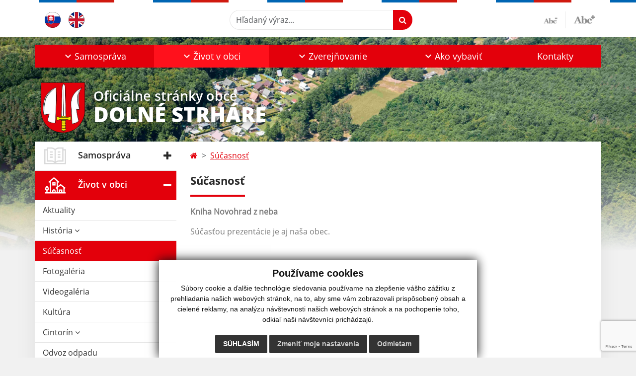

--- FILE ---
content_type: text/html; charset=UTF-8
request_url: https://www.dolnestrhare.sk/counter.php?site=DolneStrhare
body_size: -72
content:
<html id="counter-html">
<head>
<meta http-equiv="content-type" content="text/html;charset=utf-8">
<title>webex counter</title>
<link rel="stylesheet" type="text/css" href="/design/css/style.css">
</head>
<body class="counter-body">
<table cellspacing=0 cellpadding=0 border=0 id="counter"><tr><td class="desc">celkom</td><td class="num">11943</td></tr><tr><td class="desc">január</td><td class="num">1804</td></tr><tr><td class="desc">dnes</td><td class="num">18</td></tr><tr><td class="desc">online</td><td class="num">1</td></tr></table></body>
</html>

--- FILE ---
content_type: text/html; charset=utf-8
request_url: https://www.google.com/recaptcha/api2/anchor?ar=1&k=6LfghmwmAAAAAJrRTjEGEmB8xreo95f9QIpa99sv&co=aHR0cHM6Ly93d3cuZG9sbmVzdHJoYXJlLnNrOjQ0Mw..&hl=en&v=N67nZn4AqZkNcbeMu4prBgzg&size=invisible&anchor-ms=20000&execute-ms=30000&cb=gyzpxqq29uwq
body_size: 48806
content:
<!DOCTYPE HTML><html dir="ltr" lang="en"><head><meta http-equiv="Content-Type" content="text/html; charset=UTF-8">
<meta http-equiv="X-UA-Compatible" content="IE=edge">
<title>reCAPTCHA</title>
<style type="text/css">
/* cyrillic-ext */
@font-face {
  font-family: 'Roboto';
  font-style: normal;
  font-weight: 400;
  font-stretch: 100%;
  src: url(//fonts.gstatic.com/s/roboto/v48/KFO7CnqEu92Fr1ME7kSn66aGLdTylUAMa3GUBHMdazTgWw.woff2) format('woff2');
  unicode-range: U+0460-052F, U+1C80-1C8A, U+20B4, U+2DE0-2DFF, U+A640-A69F, U+FE2E-FE2F;
}
/* cyrillic */
@font-face {
  font-family: 'Roboto';
  font-style: normal;
  font-weight: 400;
  font-stretch: 100%;
  src: url(//fonts.gstatic.com/s/roboto/v48/KFO7CnqEu92Fr1ME7kSn66aGLdTylUAMa3iUBHMdazTgWw.woff2) format('woff2');
  unicode-range: U+0301, U+0400-045F, U+0490-0491, U+04B0-04B1, U+2116;
}
/* greek-ext */
@font-face {
  font-family: 'Roboto';
  font-style: normal;
  font-weight: 400;
  font-stretch: 100%;
  src: url(//fonts.gstatic.com/s/roboto/v48/KFO7CnqEu92Fr1ME7kSn66aGLdTylUAMa3CUBHMdazTgWw.woff2) format('woff2');
  unicode-range: U+1F00-1FFF;
}
/* greek */
@font-face {
  font-family: 'Roboto';
  font-style: normal;
  font-weight: 400;
  font-stretch: 100%;
  src: url(//fonts.gstatic.com/s/roboto/v48/KFO7CnqEu92Fr1ME7kSn66aGLdTylUAMa3-UBHMdazTgWw.woff2) format('woff2');
  unicode-range: U+0370-0377, U+037A-037F, U+0384-038A, U+038C, U+038E-03A1, U+03A3-03FF;
}
/* math */
@font-face {
  font-family: 'Roboto';
  font-style: normal;
  font-weight: 400;
  font-stretch: 100%;
  src: url(//fonts.gstatic.com/s/roboto/v48/KFO7CnqEu92Fr1ME7kSn66aGLdTylUAMawCUBHMdazTgWw.woff2) format('woff2');
  unicode-range: U+0302-0303, U+0305, U+0307-0308, U+0310, U+0312, U+0315, U+031A, U+0326-0327, U+032C, U+032F-0330, U+0332-0333, U+0338, U+033A, U+0346, U+034D, U+0391-03A1, U+03A3-03A9, U+03B1-03C9, U+03D1, U+03D5-03D6, U+03F0-03F1, U+03F4-03F5, U+2016-2017, U+2034-2038, U+203C, U+2040, U+2043, U+2047, U+2050, U+2057, U+205F, U+2070-2071, U+2074-208E, U+2090-209C, U+20D0-20DC, U+20E1, U+20E5-20EF, U+2100-2112, U+2114-2115, U+2117-2121, U+2123-214F, U+2190, U+2192, U+2194-21AE, U+21B0-21E5, U+21F1-21F2, U+21F4-2211, U+2213-2214, U+2216-22FF, U+2308-230B, U+2310, U+2319, U+231C-2321, U+2336-237A, U+237C, U+2395, U+239B-23B7, U+23D0, U+23DC-23E1, U+2474-2475, U+25AF, U+25B3, U+25B7, U+25BD, U+25C1, U+25CA, U+25CC, U+25FB, U+266D-266F, U+27C0-27FF, U+2900-2AFF, U+2B0E-2B11, U+2B30-2B4C, U+2BFE, U+3030, U+FF5B, U+FF5D, U+1D400-1D7FF, U+1EE00-1EEFF;
}
/* symbols */
@font-face {
  font-family: 'Roboto';
  font-style: normal;
  font-weight: 400;
  font-stretch: 100%;
  src: url(//fonts.gstatic.com/s/roboto/v48/KFO7CnqEu92Fr1ME7kSn66aGLdTylUAMaxKUBHMdazTgWw.woff2) format('woff2');
  unicode-range: U+0001-000C, U+000E-001F, U+007F-009F, U+20DD-20E0, U+20E2-20E4, U+2150-218F, U+2190, U+2192, U+2194-2199, U+21AF, U+21E6-21F0, U+21F3, U+2218-2219, U+2299, U+22C4-22C6, U+2300-243F, U+2440-244A, U+2460-24FF, U+25A0-27BF, U+2800-28FF, U+2921-2922, U+2981, U+29BF, U+29EB, U+2B00-2BFF, U+4DC0-4DFF, U+FFF9-FFFB, U+10140-1018E, U+10190-1019C, U+101A0, U+101D0-101FD, U+102E0-102FB, U+10E60-10E7E, U+1D2C0-1D2D3, U+1D2E0-1D37F, U+1F000-1F0FF, U+1F100-1F1AD, U+1F1E6-1F1FF, U+1F30D-1F30F, U+1F315, U+1F31C, U+1F31E, U+1F320-1F32C, U+1F336, U+1F378, U+1F37D, U+1F382, U+1F393-1F39F, U+1F3A7-1F3A8, U+1F3AC-1F3AF, U+1F3C2, U+1F3C4-1F3C6, U+1F3CA-1F3CE, U+1F3D4-1F3E0, U+1F3ED, U+1F3F1-1F3F3, U+1F3F5-1F3F7, U+1F408, U+1F415, U+1F41F, U+1F426, U+1F43F, U+1F441-1F442, U+1F444, U+1F446-1F449, U+1F44C-1F44E, U+1F453, U+1F46A, U+1F47D, U+1F4A3, U+1F4B0, U+1F4B3, U+1F4B9, U+1F4BB, U+1F4BF, U+1F4C8-1F4CB, U+1F4D6, U+1F4DA, U+1F4DF, U+1F4E3-1F4E6, U+1F4EA-1F4ED, U+1F4F7, U+1F4F9-1F4FB, U+1F4FD-1F4FE, U+1F503, U+1F507-1F50B, U+1F50D, U+1F512-1F513, U+1F53E-1F54A, U+1F54F-1F5FA, U+1F610, U+1F650-1F67F, U+1F687, U+1F68D, U+1F691, U+1F694, U+1F698, U+1F6AD, U+1F6B2, U+1F6B9-1F6BA, U+1F6BC, U+1F6C6-1F6CF, U+1F6D3-1F6D7, U+1F6E0-1F6EA, U+1F6F0-1F6F3, U+1F6F7-1F6FC, U+1F700-1F7FF, U+1F800-1F80B, U+1F810-1F847, U+1F850-1F859, U+1F860-1F887, U+1F890-1F8AD, U+1F8B0-1F8BB, U+1F8C0-1F8C1, U+1F900-1F90B, U+1F93B, U+1F946, U+1F984, U+1F996, U+1F9E9, U+1FA00-1FA6F, U+1FA70-1FA7C, U+1FA80-1FA89, U+1FA8F-1FAC6, U+1FACE-1FADC, U+1FADF-1FAE9, U+1FAF0-1FAF8, U+1FB00-1FBFF;
}
/* vietnamese */
@font-face {
  font-family: 'Roboto';
  font-style: normal;
  font-weight: 400;
  font-stretch: 100%;
  src: url(//fonts.gstatic.com/s/roboto/v48/KFO7CnqEu92Fr1ME7kSn66aGLdTylUAMa3OUBHMdazTgWw.woff2) format('woff2');
  unicode-range: U+0102-0103, U+0110-0111, U+0128-0129, U+0168-0169, U+01A0-01A1, U+01AF-01B0, U+0300-0301, U+0303-0304, U+0308-0309, U+0323, U+0329, U+1EA0-1EF9, U+20AB;
}
/* latin-ext */
@font-face {
  font-family: 'Roboto';
  font-style: normal;
  font-weight: 400;
  font-stretch: 100%;
  src: url(//fonts.gstatic.com/s/roboto/v48/KFO7CnqEu92Fr1ME7kSn66aGLdTylUAMa3KUBHMdazTgWw.woff2) format('woff2');
  unicode-range: U+0100-02BA, U+02BD-02C5, U+02C7-02CC, U+02CE-02D7, U+02DD-02FF, U+0304, U+0308, U+0329, U+1D00-1DBF, U+1E00-1E9F, U+1EF2-1EFF, U+2020, U+20A0-20AB, U+20AD-20C0, U+2113, U+2C60-2C7F, U+A720-A7FF;
}
/* latin */
@font-face {
  font-family: 'Roboto';
  font-style: normal;
  font-weight: 400;
  font-stretch: 100%;
  src: url(//fonts.gstatic.com/s/roboto/v48/KFO7CnqEu92Fr1ME7kSn66aGLdTylUAMa3yUBHMdazQ.woff2) format('woff2');
  unicode-range: U+0000-00FF, U+0131, U+0152-0153, U+02BB-02BC, U+02C6, U+02DA, U+02DC, U+0304, U+0308, U+0329, U+2000-206F, U+20AC, U+2122, U+2191, U+2193, U+2212, U+2215, U+FEFF, U+FFFD;
}
/* cyrillic-ext */
@font-face {
  font-family: 'Roboto';
  font-style: normal;
  font-weight: 500;
  font-stretch: 100%;
  src: url(//fonts.gstatic.com/s/roboto/v48/KFO7CnqEu92Fr1ME7kSn66aGLdTylUAMa3GUBHMdazTgWw.woff2) format('woff2');
  unicode-range: U+0460-052F, U+1C80-1C8A, U+20B4, U+2DE0-2DFF, U+A640-A69F, U+FE2E-FE2F;
}
/* cyrillic */
@font-face {
  font-family: 'Roboto';
  font-style: normal;
  font-weight: 500;
  font-stretch: 100%;
  src: url(//fonts.gstatic.com/s/roboto/v48/KFO7CnqEu92Fr1ME7kSn66aGLdTylUAMa3iUBHMdazTgWw.woff2) format('woff2');
  unicode-range: U+0301, U+0400-045F, U+0490-0491, U+04B0-04B1, U+2116;
}
/* greek-ext */
@font-face {
  font-family: 'Roboto';
  font-style: normal;
  font-weight: 500;
  font-stretch: 100%;
  src: url(//fonts.gstatic.com/s/roboto/v48/KFO7CnqEu92Fr1ME7kSn66aGLdTylUAMa3CUBHMdazTgWw.woff2) format('woff2');
  unicode-range: U+1F00-1FFF;
}
/* greek */
@font-face {
  font-family: 'Roboto';
  font-style: normal;
  font-weight: 500;
  font-stretch: 100%;
  src: url(//fonts.gstatic.com/s/roboto/v48/KFO7CnqEu92Fr1ME7kSn66aGLdTylUAMa3-UBHMdazTgWw.woff2) format('woff2');
  unicode-range: U+0370-0377, U+037A-037F, U+0384-038A, U+038C, U+038E-03A1, U+03A3-03FF;
}
/* math */
@font-face {
  font-family: 'Roboto';
  font-style: normal;
  font-weight: 500;
  font-stretch: 100%;
  src: url(//fonts.gstatic.com/s/roboto/v48/KFO7CnqEu92Fr1ME7kSn66aGLdTylUAMawCUBHMdazTgWw.woff2) format('woff2');
  unicode-range: U+0302-0303, U+0305, U+0307-0308, U+0310, U+0312, U+0315, U+031A, U+0326-0327, U+032C, U+032F-0330, U+0332-0333, U+0338, U+033A, U+0346, U+034D, U+0391-03A1, U+03A3-03A9, U+03B1-03C9, U+03D1, U+03D5-03D6, U+03F0-03F1, U+03F4-03F5, U+2016-2017, U+2034-2038, U+203C, U+2040, U+2043, U+2047, U+2050, U+2057, U+205F, U+2070-2071, U+2074-208E, U+2090-209C, U+20D0-20DC, U+20E1, U+20E5-20EF, U+2100-2112, U+2114-2115, U+2117-2121, U+2123-214F, U+2190, U+2192, U+2194-21AE, U+21B0-21E5, U+21F1-21F2, U+21F4-2211, U+2213-2214, U+2216-22FF, U+2308-230B, U+2310, U+2319, U+231C-2321, U+2336-237A, U+237C, U+2395, U+239B-23B7, U+23D0, U+23DC-23E1, U+2474-2475, U+25AF, U+25B3, U+25B7, U+25BD, U+25C1, U+25CA, U+25CC, U+25FB, U+266D-266F, U+27C0-27FF, U+2900-2AFF, U+2B0E-2B11, U+2B30-2B4C, U+2BFE, U+3030, U+FF5B, U+FF5D, U+1D400-1D7FF, U+1EE00-1EEFF;
}
/* symbols */
@font-face {
  font-family: 'Roboto';
  font-style: normal;
  font-weight: 500;
  font-stretch: 100%;
  src: url(//fonts.gstatic.com/s/roboto/v48/KFO7CnqEu92Fr1ME7kSn66aGLdTylUAMaxKUBHMdazTgWw.woff2) format('woff2');
  unicode-range: U+0001-000C, U+000E-001F, U+007F-009F, U+20DD-20E0, U+20E2-20E4, U+2150-218F, U+2190, U+2192, U+2194-2199, U+21AF, U+21E6-21F0, U+21F3, U+2218-2219, U+2299, U+22C4-22C6, U+2300-243F, U+2440-244A, U+2460-24FF, U+25A0-27BF, U+2800-28FF, U+2921-2922, U+2981, U+29BF, U+29EB, U+2B00-2BFF, U+4DC0-4DFF, U+FFF9-FFFB, U+10140-1018E, U+10190-1019C, U+101A0, U+101D0-101FD, U+102E0-102FB, U+10E60-10E7E, U+1D2C0-1D2D3, U+1D2E0-1D37F, U+1F000-1F0FF, U+1F100-1F1AD, U+1F1E6-1F1FF, U+1F30D-1F30F, U+1F315, U+1F31C, U+1F31E, U+1F320-1F32C, U+1F336, U+1F378, U+1F37D, U+1F382, U+1F393-1F39F, U+1F3A7-1F3A8, U+1F3AC-1F3AF, U+1F3C2, U+1F3C4-1F3C6, U+1F3CA-1F3CE, U+1F3D4-1F3E0, U+1F3ED, U+1F3F1-1F3F3, U+1F3F5-1F3F7, U+1F408, U+1F415, U+1F41F, U+1F426, U+1F43F, U+1F441-1F442, U+1F444, U+1F446-1F449, U+1F44C-1F44E, U+1F453, U+1F46A, U+1F47D, U+1F4A3, U+1F4B0, U+1F4B3, U+1F4B9, U+1F4BB, U+1F4BF, U+1F4C8-1F4CB, U+1F4D6, U+1F4DA, U+1F4DF, U+1F4E3-1F4E6, U+1F4EA-1F4ED, U+1F4F7, U+1F4F9-1F4FB, U+1F4FD-1F4FE, U+1F503, U+1F507-1F50B, U+1F50D, U+1F512-1F513, U+1F53E-1F54A, U+1F54F-1F5FA, U+1F610, U+1F650-1F67F, U+1F687, U+1F68D, U+1F691, U+1F694, U+1F698, U+1F6AD, U+1F6B2, U+1F6B9-1F6BA, U+1F6BC, U+1F6C6-1F6CF, U+1F6D3-1F6D7, U+1F6E0-1F6EA, U+1F6F0-1F6F3, U+1F6F7-1F6FC, U+1F700-1F7FF, U+1F800-1F80B, U+1F810-1F847, U+1F850-1F859, U+1F860-1F887, U+1F890-1F8AD, U+1F8B0-1F8BB, U+1F8C0-1F8C1, U+1F900-1F90B, U+1F93B, U+1F946, U+1F984, U+1F996, U+1F9E9, U+1FA00-1FA6F, U+1FA70-1FA7C, U+1FA80-1FA89, U+1FA8F-1FAC6, U+1FACE-1FADC, U+1FADF-1FAE9, U+1FAF0-1FAF8, U+1FB00-1FBFF;
}
/* vietnamese */
@font-face {
  font-family: 'Roboto';
  font-style: normal;
  font-weight: 500;
  font-stretch: 100%;
  src: url(//fonts.gstatic.com/s/roboto/v48/KFO7CnqEu92Fr1ME7kSn66aGLdTylUAMa3OUBHMdazTgWw.woff2) format('woff2');
  unicode-range: U+0102-0103, U+0110-0111, U+0128-0129, U+0168-0169, U+01A0-01A1, U+01AF-01B0, U+0300-0301, U+0303-0304, U+0308-0309, U+0323, U+0329, U+1EA0-1EF9, U+20AB;
}
/* latin-ext */
@font-face {
  font-family: 'Roboto';
  font-style: normal;
  font-weight: 500;
  font-stretch: 100%;
  src: url(//fonts.gstatic.com/s/roboto/v48/KFO7CnqEu92Fr1ME7kSn66aGLdTylUAMa3KUBHMdazTgWw.woff2) format('woff2');
  unicode-range: U+0100-02BA, U+02BD-02C5, U+02C7-02CC, U+02CE-02D7, U+02DD-02FF, U+0304, U+0308, U+0329, U+1D00-1DBF, U+1E00-1E9F, U+1EF2-1EFF, U+2020, U+20A0-20AB, U+20AD-20C0, U+2113, U+2C60-2C7F, U+A720-A7FF;
}
/* latin */
@font-face {
  font-family: 'Roboto';
  font-style: normal;
  font-weight: 500;
  font-stretch: 100%;
  src: url(//fonts.gstatic.com/s/roboto/v48/KFO7CnqEu92Fr1ME7kSn66aGLdTylUAMa3yUBHMdazQ.woff2) format('woff2');
  unicode-range: U+0000-00FF, U+0131, U+0152-0153, U+02BB-02BC, U+02C6, U+02DA, U+02DC, U+0304, U+0308, U+0329, U+2000-206F, U+20AC, U+2122, U+2191, U+2193, U+2212, U+2215, U+FEFF, U+FFFD;
}
/* cyrillic-ext */
@font-face {
  font-family: 'Roboto';
  font-style: normal;
  font-weight: 900;
  font-stretch: 100%;
  src: url(//fonts.gstatic.com/s/roboto/v48/KFO7CnqEu92Fr1ME7kSn66aGLdTylUAMa3GUBHMdazTgWw.woff2) format('woff2');
  unicode-range: U+0460-052F, U+1C80-1C8A, U+20B4, U+2DE0-2DFF, U+A640-A69F, U+FE2E-FE2F;
}
/* cyrillic */
@font-face {
  font-family: 'Roboto';
  font-style: normal;
  font-weight: 900;
  font-stretch: 100%;
  src: url(//fonts.gstatic.com/s/roboto/v48/KFO7CnqEu92Fr1ME7kSn66aGLdTylUAMa3iUBHMdazTgWw.woff2) format('woff2');
  unicode-range: U+0301, U+0400-045F, U+0490-0491, U+04B0-04B1, U+2116;
}
/* greek-ext */
@font-face {
  font-family: 'Roboto';
  font-style: normal;
  font-weight: 900;
  font-stretch: 100%;
  src: url(//fonts.gstatic.com/s/roboto/v48/KFO7CnqEu92Fr1ME7kSn66aGLdTylUAMa3CUBHMdazTgWw.woff2) format('woff2');
  unicode-range: U+1F00-1FFF;
}
/* greek */
@font-face {
  font-family: 'Roboto';
  font-style: normal;
  font-weight: 900;
  font-stretch: 100%;
  src: url(//fonts.gstatic.com/s/roboto/v48/KFO7CnqEu92Fr1ME7kSn66aGLdTylUAMa3-UBHMdazTgWw.woff2) format('woff2');
  unicode-range: U+0370-0377, U+037A-037F, U+0384-038A, U+038C, U+038E-03A1, U+03A3-03FF;
}
/* math */
@font-face {
  font-family: 'Roboto';
  font-style: normal;
  font-weight: 900;
  font-stretch: 100%;
  src: url(//fonts.gstatic.com/s/roboto/v48/KFO7CnqEu92Fr1ME7kSn66aGLdTylUAMawCUBHMdazTgWw.woff2) format('woff2');
  unicode-range: U+0302-0303, U+0305, U+0307-0308, U+0310, U+0312, U+0315, U+031A, U+0326-0327, U+032C, U+032F-0330, U+0332-0333, U+0338, U+033A, U+0346, U+034D, U+0391-03A1, U+03A3-03A9, U+03B1-03C9, U+03D1, U+03D5-03D6, U+03F0-03F1, U+03F4-03F5, U+2016-2017, U+2034-2038, U+203C, U+2040, U+2043, U+2047, U+2050, U+2057, U+205F, U+2070-2071, U+2074-208E, U+2090-209C, U+20D0-20DC, U+20E1, U+20E5-20EF, U+2100-2112, U+2114-2115, U+2117-2121, U+2123-214F, U+2190, U+2192, U+2194-21AE, U+21B0-21E5, U+21F1-21F2, U+21F4-2211, U+2213-2214, U+2216-22FF, U+2308-230B, U+2310, U+2319, U+231C-2321, U+2336-237A, U+237C, U+2395, U+239B-23B7, U+23D0, U+23DC-23E1, U+2474-2475, U+25AF, U+25B3, U+25B7, U+25BD, U+25C1, U+25CA, U+25CC, U+25FB, U+266D-266F, U+27C0-27FF, U+2900-2AFF, U+2B0E-2B11, U+2B30-2B4C, U+2BFE, U+3030, U+FF5B, U+FF5D, U+1D400-1D7FF, U+1EE00-1EEFF;
}
/* symbols */
@font-face {
  font-family: 'Roboto';
  font-style: normal;
  font-weight: 900;
  font-stretch: 100%;
  src: url(//fonts.gstatic.com/s/roboto/v48/KFO7CnqEu92Fr1ME7kSn66aGLdTylUAMaxKUBHMdazTgWw.woff2) format('woff2');
  unicode-range: U+0001-000C, U+000E-001F, U+007F-009F, U+20DD-20E0, U+20E2-20E4, U+2150-218F, U+2190, U+2192, U+2194-2199, U+21AF, U+21E6-21F0, U+21F3, U+2218-2219, U+2299, U+22C4-22C6, U+2300-243F, U+2440-244A, U+2460-24FF, U+25A0-27BF, U+2800-28FF, U+2921-2922, U+2981, U+29BF, U+29EB, U+2B00-2BFF, U+4DC0-4DFF, U+FFF9-FFFB, U+10140-1018E, U+10190-1019C, U+101A0, U+101D0-101FD, U+102E0-102FB, U+10E60-10E7E, U+1D2C0-1D2D3, U+1D2E0-1D37F, U+1F000-1F0FF, U+1F100-1F1AD, U+1F1E6-1F1FF, U+1F30D-1F30F, U+1F315, U+1F31C, U+1F31E, U+1F320-1F32C, U+1F336, U+1F378, U+1F37D, U+1F382, U+1F393-1F39F, U+1F3A7-1F3A8, U+1F3AC-1F3AF, U+1F3C2, U+1F3C4-1F3C6, U+1F3CA-1F3CE, U+1F3D4-1F3E0, U+1F3ED, U+1F3F1-1F3F3, U+1F3F5-1F3F7, U+1F408, U+1F415, U+1F41F, U+1F426, U+1F43F, U+1F441-1F442, U+1F444, U+1F446-1F449, U+1F44C-1F44E, U+1F453, U+1F46A, U+1F47D, U+1F4A3, U+1F4B0, U+1F4B3, U+1F4B9, U+1F4BB, U+1F4BF, U+1F4C8-1F4CB, U+1F4D6, U+1F4DA, U+1F4DF, U+1F4E3-1F4E6, U+1F4EA-1F4ED, U+1F4F7, U+1F4F9-1F4FB, U+1F4FD-1F4FE, U+1F503, U+1F507-1F50B, U+1F50D, U+1F512-1F513, U+1F53E-1F54A, U+1F54F-1F5FA, U+1F610, U+1F650-1F67F, U+1F687, U+1F68D, U+1F691, U+1F694, U+1F698, U+1F6AD, U+1F6B2, U+1F6B9-1F6BA, U+1F6BC, U+1F6C6-1F6CF, U+1F6D3-1F6D7, U+1F6E0-1F6EA, U+1F6F0-1F6F3, U+1F6F7-1F6FC, U+1F700-1F7FF, U+1F800-1F80B, U+1F810-1F847, U+1F850-1F859, U+1F860-1F887, U+1F890-1F8AD, U+1F8B0-1F8BB, U+1F8C0-1F8C1, U+1F900-1F90B, U+1F93B, U+1F946, U+1F984, U+1F996, U+1F9E9, U+1FA00-1FA6F, U+1FA70-1FA7C, U+1FA80-1FA89, U+1FA8F-1FAC6, U+1FACE-1FADC, U+1FADF-1FAE9, U+1FAF0-1FAF8, U+1FB00-1FBFF;
}
/* vietnamese */
@font-face {
  font-family: 'Roboto';
  font-style: normal;
  font-weight: 900;
  font-stretch: 100%;
  src: url(//fonts.gstatic.com/s/roboto/v48/KFO7CnqEu92Fr1ME7kSn66aGLdTylUAMa3OUBHMdazTgWw.woff2) format('woff2');
  unicode-range: U+0102-0103, U+0110-0111, U+0128-0129, U+0168-0169, U+01A0-01A1, U+01AF-01B0, U+0300-0301, U+0303-0304, U+0308-0309, U+0323, U+0329, U+1EA0-1EF9, U+20AB;
}
/* latin-ext */
@font-face {
  font-family: 'Roboto';
  font-style: normal;
  font-weight: 900;
  font-stretch: 100%;
  src: url(//fonts.gstatic.com/s/roboto/v48/KFO7CnqEu92Fr1ME7kSn66aGLdTylUAMa3KUBHMdazTgWw.woff2) format('woff2');
  unicode-range: U+0100-02BA, U+02BD-02C5, U+02C7-02CC, U+02CE-02D7, U+02DD-02FF, U+0304, U+0308, U+0329, U+1D00-1DBF, U+1E00-1E9F, U+1EF2-1EFF, U+2020, U+20A0-20AB, U+20AD-20C0, U+2113, U+2C60-2C7F, U+A720-A7FF;
}
/* latin */
@font-face {
  font-family: 'Roboto';
  font-style: normal;
  font-weight: 900;
  font-stretch: 100%;
  src: url(//fonts.gstatic.com/s/roboto/v48/KFO7CnqEu92Fr1ME7kSn66aGLdTylUAMa3yUBHMdazQ.woff2) format('woff2');
  unicode-range: U+0000-00FF, U+0131, U+0152-0153, U+02BB-02BC, U+02C6, U+02DA, U+02DC, U+0304, U+0308, U+0329, U+2000-206F, U+20AC, U+2122, U+2191, U+2193, U+2212, U+2215, U+FEFF, U+FFFD;
}

</style>
<link rel="stylesheet" type="text/css" href="https://www.gstatic.com/recaptcha/releases/N67nZn4AqZkNcbeMu4prBgzg/styles__ltr.css">
<script nonce="QqS-RVlP4Mm7FHqGOCIK7Q" type="text/javascript">window['__recaptcha_api'] = 'https://www.google.com/recaptcha/api2/';</script>
<script type="text/javascript" src="https://www.gstatic.com/recaptcha/releases/N67nZn4AqZkNcbeMu4prBgzg/recaptcha__en.js" nonce="QqS-RVlP4Mm7FHqGOCIK7Q">
      
    </script></head>
<body><div id="rc-anchor-alert" class="rc-anchor-alert"></div>
<input type="hidden" id="recaptcha-token" value="[base64]">
<script type="text/javascript" nonce="QqS-RVlP4Mm7FHqGOCIK7Q">
      recaptcha.anchor.Main.init("[\x22ainput\x22,[\x22bgdata\x22,\x22\x22,\[base64]/[base64]/[base64]/[base64]/[base64]/UltsKytdPUU6KEU8MjA0OD9SW2wrK109RT4+NnwxOTI6KChFJjY0NTEyKT09NTUyOTYmJk0rMTxjLmxlbmd0aCYmKGMuY2hhckNvZGVBdChNKzEpJjY0NTEyKT09NTYzMjA/[base64]/[base64]/[base64]/[base64]/[base64]/[base64]/[base64]\x22,\[base64]\x22,\x22HC53wpo9TsKFbMKmHwDDj3bDvMKULsO6esOvWsKPTGFCw4wowpsvw65bYsOBw4vCt13DlsO3w7fCj8Kyw4PChcKcw6XCiMOuw6/DiCJFTntuScK+wp4cdWjCjQXDsDLCk8KlAcK4w60qfcKxAsKnU8KOYEVSNcOYMHtoPxbCizvDtA9rM8Ovw5XDjMOuw6YtAWzDgFcAwrDDlBjCs0BdwoTDiMKaHAbDg1PCoMO3AnPDnkDCmcOxPsO2RcKuw53DgMKOwos5w7vCk8ONfCjCnSDCjV/CqVNpw6HDilAFcEgXCcO3Z8Kpw5XDhcKEAsOOwqEINMO6wrXDjsKWw4fDocKUwofCoA7CkgrCuHphIFzDrg/ChADCm8OBMcKgRXY/JXrCmsOIPUPDuMO+w7HDssORHTIWwpPDlQDDoMKyw65pw7k0FsKfNcKAcMK6HRPDgk3Cs8OOJE5pw7lpwqt4wovDulsDSlc/IcOlw7FNXgXCncKQfcKCB8Kfw5hBw7PDvAnCrlnChQXDpMKVLcKOPWprOiJadcKgBsOgEcOeOXQRw63Cgm/DqcOudsKVwpnCnsOHwqpsecKIwp3Csx3CgMKRwq3ClyFrwptmw7bCvsKxw5TChH3Dmzs2wqvCrcK6w5wcwpXDuyMOwrDCqEhZNsOJIsO3w4dlw7d2w57CisOEAAlgw6JPw73Cm1rDgFvDlU/Dg2wLw5diYsKvT3/DjCI2ZXIyR8KUwpLClzp1w4/Dg8O1w4zDhFNZJVU+w6LDskjDu2E/[base64]/CqG8RXsKEVTMmw7fCsRxGfMOCwqbChXDDiTwcwqZkwr0zOl/CtkDDgHXDvgfDn3bDkTHClMOwwpIdw5FOw4bCglJ+wr1XwoTCnmHCq8Kkw4DDhsOhUcOywr1tAh9uwrrCr8OYw4E5w6/CssKPERvDihDDo3PCvMOlZ8O9wpAyw51ywoVew7wtw4QTw5LDl8KGacORwrvDucKQEsKcWMKjHMK2KcOjw6LCoUgaw5ggwpMYwonDpmvDomfCgxPDglbDrg/CsgIwSxMkwrLCmz3DpsK2ASoUBTjDrMOiUTvDgybDsijCl8Ktw5fDusOMJk7DsREZwrMnw6JhwoRYwo5xXMK3Dk9eEVHCucKXw5FVw7MAKsOxwo1pw7bDtkXDncOwUcKswrbCqcOqJcKSwqLCisOkdsOuRMKjw7rDu8OpwrwSw5cOwrXCoiwpwp/DkwXDqcKZwopgw7nCsMOka13CicODMSnDo1vCq8K4JnLCvcOUw4XDqGIGwp1Zw4R1IcKAH1NwTgk7w5N4w63CrDMXecO5JMKla8OZw47CksOsLlnCq8O1ccKUN8KRwqMow6ZRwrTCmcOTw4l9wrjDj8KrwqMIwrbDiRPCqGkIwpBqwrlvw5zDuhxEacK+w5/Dj8OFb3w2RsKow5taw5rCiyFrwqnCh8OYwo7CrMKDwrbCu8KZPcKNwplvwoALwphYw5bCjhEiw6rDuFrDtxHDiCNhXcOqwo1vw7UlNMOvwr/DksKwVx3CjAEDSQTCuMORHsKRwqDDuyTDmFckc8K8w41Pw7BOOAs6w5LDo8Kmb8OYWcKMwoJowofDoGDDlcKrNTfDvRrCi8O/w6JfGDrDk1YcwqoTwrcIOl7Dt8K2w79haFTCvcKjaAbDkUQbw7rCpGHCsnTDu0gDw7/DnkjDkjF7Hzoww5/[base64]/DnnrCjWkpwpbCscOhw67Cq8KKw5JKO1hcZG/[base64]/J2jCiMKiwrfDs8O8X8OKKsKAwpxpw7QbcUDDosKAworCrgQXf1HCtMO9e8KSw5ZtwqDCn3ZPMsOEHMK2P1TCokISCVjDpFbDkcO+wpUHNcK4W8Kmwp1/IcKCPcOBw4HCqV/CocKpw6wNQMKzUDoKe8K2w7/Cg8O4wonCm2Nmw4xdwr/CuWU4DjpUw6PCvAjCgw8ZQRI/HjFQw5PDlRZdDlJXdcO7w6EDw6fDj8O+X8O8wrNoEsKpNsKoS0JWw43DqhHDqMKLwpzCh3rCuw7Ctzs/fWI0Wy9oUcOtwpNAwqpwEBYOwqfCox5nw53CoWBlwqA3JUTCoUoRw5rCmcKVwqxbTnfDjn3DtsKCF8KZwoPDg3lhYMK4wr/DpMK0I3Z5wrfChcO4dsOhwrzDvQ/DiGgaWMKQwrjDlsOPT8Kbwp1Nw5AcFSjCp8KrOi9HJRjDkHLDu8Khw6/[base64]/CqU0vEMOpFjzCkXvCuHkywpzCqsKQGDx8w6/Dgx3Cv8O/PcK8wp45w6ICwpIhbcO8O8KIw6LDvMOWOipww7DDqMKRw7gqWcOPw4nCslrCqsO2w6cQw4zDgcOUwo/DqsK/w5HDsMKZw4lxw7zDgMOgYkgQQcKkwpvDqsOvw7EpYCc/wo9+RF/CnXDDvcOww7DClMKxcsK1UVDDv2kMw4k8w5Rbw5jCqDLDlsKieDTCvh/Du8OlwrnCuT3DqkHDssOUw7tFNQbChWM0wpNaw5pSw6BqJ8O9DyNUw5/CpMKsw53CqATCrhbCuiPCpUPCo15RW8OMR3NKIcKewoLDiignw4/CjxTCusKzJcOmNGXCi8Orw7vDpivClAECw4PCvTsjdU5Dwq9eKcOzO8KVwrXCmj/CmDfCrsKtRcOhDD5OEwcUwr3CvsK+w7DCnB5ifwLCiAE6EMKafBN3IirDiXLClCYiwrdmwowkZ8KywphOw4oDwpFZW8ObF00YBF/[base64]/CgUDCvDF6wrUtSsO8TMOvwojCjcKkw6TChkfDp8OvccKjP8KPwp/DnGliXkJ5dcKNccKhOcOww7rCmcKIw7Fdw4V2w7DDiisJwonDk07Cj3nDg3PDp1h4w7XCm8K2YsKDwptKNCobwqHCoMOCAWvCv0VNwrY8w6dJM8KZX0MuS8OpL2LDixFWwrANwr7Di8O2acKoEMORwo1Mw5/CtsKWSsKua8KOQ8O9NF16wofCoMKeC1vCmUHCs8K9ZQMhbjwyOy3CusOlJsO9w5FcAMKaw5kbAWzCon7CnjTCgifCk8OaUhbDmcKaEcKdw7oVRMKgABjCt8KLFBg5WcKSFi9sw4x7VsKHZnXDvsO2wozCvjdrHMK/[base64]/CkMOzBcKAEsKeG8KKeGDDiGQcwo7DgWw4HWsnAjrDtHLCrh3Cj8KRb0F2wqF9wrpFw5LDscOjYUwow5/DuMKgwoLDlcOIwpHDrcOdIkfDgjFNO8KfwozCsU8HwpsCbTDCgHpwwrzCosOVOB/CiMKLX8Oyw6LDqRkuO8OrwoXChx8ZasKPw5RZw5NGwr/[base64]/wplNwoLCg8KPw5IBQzl0w4rDnWtULi/ChEAkHsKBw6Qiw47CqhVywoHDhyXDjcOZwrzDisOhw6jClcKTwqRLasKlDDzCtMKVRsKvUcKRw6EPwpHDjy0QwpLDjCgsw7/DtFtEUjbDhUfClcKHw7/DtcOZw5sdOg5Tw6HCh8KYZMKbwodDwrrCvsO1wqfDs8KqBsOZw6HCl0Eew6cFQi89w6cgecOoRnx1w4wqw6fCniE+w7bCpcOXGyMOAALDigHClMOQw5vCt8KUwrlHKU5Uw5/[base64]/Chlgdwr0jwpIfb2xzw7pEwooTw7/[base64]/wojCssOpQsOFQlnCnn0aUj9tExbCqR3ChcKRYUwRwp/Du2U1wpLDg8KIw5PCkMKjBwrCjCzDowLDm2hNJ8OFdU04wqjCgsKbFMOHRD49Z8O+wqM3w4/DhMOGRsKleUrCnU3Ch8KaK8OUMsKewpwyw4PCk2NkeMKow7A1wqV0wpRxw61Ww6g/woLDpsKNe1jDkE9ccSfCqHPClxsocT4HwoEHw7nDjsOWwpA9V8KvKhckYsOHFsKsZMKvwoRhwqd6R8OAG1hhwoHDiMOMwpHDowVbamHCszpFOMKbRkbCjR3DlUDCp8KoP8KfwozCpsORRcK8RnrDkMKRw6RWw50OIsORwrPDqH/CmcKAdgJ5wrdCwoPCr0LCrXvDoiJcwrsVA0zCqMONwrnCt8KIbcOqw6XCnTzDm2FWfyXDvR1uVRlnwrnDgsKHMcKqw5dfw6zCmifDt8OsEF7DqMOqworDgxsLw55iw7XCmXbDgMOSwp8qwpozFCLDszXCs8K/w4c/w4bCt8KvwqfCgcKBM1tlwrbDqEFNDjbDvMKoV8O2YcK3wqF6G8OnOMK0w7wRP3UiFQ1Iw53CsUXCtiAiFsO/cGfDrsKJPRLCocK7NMOlw6lSKnrCqRxfXT7DuU5kwr1wwobDqjI9w4o8CsKvVQAiGcKUw7khwppBTDVlLsOKw7o4aMKyQMKPV8KmQD7DpcOrw6dwwq/DiMObw6nCsMO+USHDgMOoFcO/McKyMn3DhSvDtMOJw7XCiMOew4VMwqPDgsOdw4PCocKlbSVjMcKew5hRw67Cimc+UnvDr0EvcMO5w5rDlMOJw49zeMK4OsOATMK6w6DCrCwRMsOQw6XDvlrDu8OraiQIwo3CsQ8JO8OVe2bCm8Ojw4d/wq5NwoPDmw98wrPDj8Kyw6PDlFBAwqnCksO3CG5jwpfCnsKZDcKDwpJyIBNHw5o9wqXCj3UDw5TCqSNZSS/DuzXCtybDgcKOI8ODwpgvKXjCiwbDkA7ChgLDrwITwoJwwo1Jw7LCpSbDmRnCtsOlb2/Ch1DDtMK4fsK0OQUJJGHDgnERworCusKZw5nCnsO7wrzDijjCmzLCkn7DkCDDvcKPWsKvwp4DwphcWmRewoXCjlphw6gaBUNHwpZvAcOVAQTCvVhVwqIuR8K8J8K2wooBw4rDicONU8OzAcOQP3kcwrXDpsKMR3NqdsKywok8woHDjy/Dg3/[base64]/LsKLfVpkwqBtdcOgwpZsXcK0EMOXwpYpw4jCknIeJcOlGsKnK0XDk8KMesOXw6HCjwkQN3dyAkJ2Gw4zw7/Diid9Y8Okw4vDlsOOw7vDncOQQ8OAwofDssOKw7TDqxNsUcOfb0LDocOCw48Sw4zDv8OxIsKsYhjDuyHCsm5xw4nDlcKBw5hpDnMoHsOZNXTCkcOYwr7DpFBxZsOwYgnDsFJHw6nCvcKgTw3CuHtbw5zDjzXCoAAKEHHCpk4mFQ9QOMKkw5jChS/DjsKTWzhcwqVnwpLCtkoBFcKcOwfDoiQow6rDtHVHT8OEw7nCuDgJVhDCrsKQeBsUYRfCszkNwq8Fwo8vQlBuw5gLGsKGS8KZMQw2LgAIwpHDsMKgFE3DgCJZazLDsyRHe8KeG8KAw4FAREZCw5cCw6fCrTHCs8O9wohUb2vDpMKsVVbCrSQ/w5dUGTl0IiVRwojDr8Kfw6LCmMK2w4bDikfCsEVMX8OYwrBwV8K3Hk/Drz5UwqvCjsK9wr3DkMOPw7TDhQzClAbDtsOewoMMwqPCmMKpZGpWaMK2w4HDjGnDoQPCmgLCn8K7ORhMMR4wGXsZw481w5Z9wp/CqcKJwr93w6TDnnPCoVrDu2s9XsKxTy1rKsOTIcKZwrLCpcKeWUcBw7/DicKKwoNnw4zDpcK7V0vDv8KGMTrDgmNgw7kLR8K0XkZbwqQzwpYBwoPDjjDChylJw6PDosK6w5dIVsO1wqXDmMKYwqDDoljCqwJYUhHCvMO1ZgQtwoJawpZaw4XDpAwBP8KXTnwYaUbDu8KUwrHDvFh3wpA1NHAiDjFcw5VLLT8IwqtOw4wNJBddwq/CgcK5wrDDmcKxwrNHLsOgwp3CtsKRHR3DlH3Dm8O5McOqJ8KXw6TDtMO7QCdhMXTCjUkIKsOMT8KSZ0wvcWswwrYvwr3Ct8OsPiEtTsOGwojDnsOicMKkwq/Dg8KIKXnDi0Inw4sKG2Bdw4drw6fDl8KFCcO8fGMpZ8K7wrsGNX9JBlHCkMOVw6cow6LDtgfDjycQUnlewowbw7PCt8Ocw5oqwpfDrknCi8OlCcK4w4fDhsOrAxPDhwDCv8Ozwog1NS0Cw4I9wqtIw7jCiV7DnyMzOcOyXAxww7LCqh/CnsOnK8KEEMOdS8Knw7PCr8K2w7wjOyh/w5HDgMORw6vDjMK1w7dzQMKIB8KCw6lCwqLCgk/Du8KAwpzCi17DiA5yDS/[base64]/CpsOtB8OkF2sMw4zDk8OiwqrClx45w7zCnMKvw4IPOcOXH8ONDsOXeyVWZ8KYw7XCjwh/[base64]/CocO0VBjCsDvDg8KhwoddHcOoXMKtCMKxDzjDnMOXb8OGJ8OzY8K1w6vClsK4Zkksw6DCjcKbVEPCjsO6M8KcD8ONwq9cw5xpXsKcw63DlMKzUMOpR3DDg0PCucKww6kAw5kBw4wuw7/Dq0bDoU/Dnj/DrAbCn8OgRcObwo/CksOEwpvDgsO3wqnDmxQMC8OmIEnDlSwqw77CnD5Nw6ZIHwvCvwXCkinClMO9VcKfE8OMVMKnWwYAXS4TwrwgTMKRw5bDuV42woVfw4rDgsKKOcKrw7YIwqzDlR/CkGEVKz/CklDCs2piw658w7MLaHXDkcKhw6bCjsOJwpQXw6bDpcKNw6wCwrtfVMOACcKhSsKdMcKtw7rChMOvwojDucKDLx0lEHUjwpnDgsO2UF/CjE1lKsODOsOhw5/Dt8KNGcKJa8K2worDpsO5woDDjsKXfy5UwqJuwpYdcsO4H8OmbsOmw6FbKMKVMEnChHHDrcK/[base64]/CiWBGw5/Dsxoywpsbw4VNJj3CiMO5fcOcwpEuw7DCl8KAw6TDm3LDn8OqNcKYw7bDh8OFQ8OewrvDsDXDrMO0TXvDnFpdScOxwpDDvsKECxYmwrl6w7B1PSQSW8KLwrnDh8KEw6PCiG7DlsKFw7lOPWrCocK3asOdw57CujwawqfCh8OowoMsB8Onw5t9csKGZB7Cp8OlOxvDgE/CthXDkznCl8Oww4oFwpPCt1J0Cz9Qw6vCn2nCjxYnNEMCPMODUsKuM3vDg8ODJ0gWfjTDr0/DjcKuw4EawpTDn8KZwpkDw7ENw7/DjATDtMK6ZWLCrGfCr2csw4PDrcK0w4VjBsKQw4bCngIPw4fCgsOVwpkNw7HDt0AwasKQQSbDtcOSI8O7w6Flwpg7JyTDg8KiAmTCjXpIwrM4F8Oowr7Coh7CgcKxwrJ4w5bDnT8YwrQJw7DDsxHDr1DDhcKAw6/Cqw/[base64]/[base64]/DqHwqecK5IlnCtMKCXMOgw6Iqw5Vcw61Ww6snEcOeQyE4w61Iw6jCqcOlaGo0w6XClHAYD8Kzw4rDlcOFw5IXEjDCosKiDMO+WSTClXfCkRrCn8KkPwzDnh7CgEXDlsKQwqrCqh4lSERjdQJcJ8KbQMKNwofCqFvDgRJVw7fCmWd1IHPDtz/[base64]/DsSfDksOlwqDDnRnCrG/CosO7wo7Dk8K8ZMOtwoVJclhfWjLCkwHCvDVGw5XCvcKRUyQGT8OTwovCqB7CghB2w6/Drk9nWMKlL2/CkDPCksKUDcOyBTPCnsORe8KBYsO7w7DDpH0/CwDCrkYrw7snw5rDosKKTsKdMsKSP8Obw6nDl8Obw4smw60Uw4LDr2/[base64]/w4VuwoE4woZNQGxDCG/DmDjDlcKvwo1hw4MNw53DhEFYCk3Cp2R1McOkH31QesK3ZsKSwoXCtsKxw5jDlFMoa8Olwo7DtcOIdAnCuBoLwoHDvcOmPMKLI0UPw53DvjoKWzNYw7UhwoFeL8OZEMK0NTvDlMKKW3DDjcOnLXHDgsO5SipTKBoMY8K/wqonOUxdwoVWMQbCs3YhcgVDF1UCYiTDg8KEwqLCmMOJWcOlGE/ClSfDmMKJdMKTw6PDhB8sLyInw6zDo8OgeWvDu8KTwqdRAMOEw6hCwpDCkxHDlsOkXlAQLAomHsKMfFgkw6vCoR/[base64]/DiMKUwrQ6OBkOScKsw6hZV8K0DgLCuUDCsQEUd8OYw5/DgE9FMEwuwpzDsxwmwovDgnMTaEAIccKGHXcGw4nCu3DDkcKpdcKkwoDClHtvw7tEXm9wSQDCgsK/woxmwqnCksOyH2RaTsK3aQDCtDDDscKFal9TGE/CscKBDSdYJhM0w7ssw5nDlgrDj8OcW8OIZkvDgsOqNDLClsK3ABkQw5TCvlzDlcOYw4/DhcKqwro0w6/ClcOhUinDpHvCjk87wocPwr7CkAFOw5LCnDbCmhlNw4PDmDxHa8Odw4jClyPDnSMfwr4Kw77Cj8K5wolqKHtVAcK5HcKrK8OOwp9zw7/[base64]/CqcK/E8KXwrJzwqQWRjLDncOBwpvDkQcPwpDDhMKwF8OXwpdhwp3DsVrDiMKHw6rCisKgKRzDqibDu8O5w7sKwq/DssKnwrgUw580FSHDqF/ClF7CvMOYZMO1w7wtAzvDp8Oew6B1Gw/DqMKgw6DDnQLCs8Kcw4XDnsO/d3tNesK/[base64]/[base64]/w5NWF8KoG8OYw644a1zDgGg5ZsOofTLDsMOhK8ODwpUGAMKkw5jDpAQ1w5k+w5ZGRMKPOwHCpMOFQ8Kjwr/CrsOvwqU0d2rCnVHCrG8rwoEFwqbCp8KieW3Ds8OuF2nDg8OfYsKAYCTCtilow5dHwpLCnjoGO8O9HDl/wrEta8KIwpPDo0/CvnPDtQbCosOiwpnCicK5YcODbWMvw4JQXn1gQMObRlfChsKnI8K2w5AzMgvDsDUDb0bDo8Khw4g4asK+FjZPw4F3wqk2wq01w7fCr1nDpsKMCTtjWsKBUcKrYMK0RxV1wpzDux0Xw68xGwHCicK8w6Y/fRcsw5ImwpvDkcO1McKaXzYKXCDChcK9esKmMMOLXio2H0vCtsKZccOLwofCjSfCjiBHfVrCrQwpYC9tw6nDkmTDjTHDsgLCpMOxwpTDjsOJNcO+JsOnw5JpQVFffMKfw5nCpsK1SsOfLlNgdcOww7VEw6nDnWxGwpjCr8OhwqJqwpcuw53CqijDqB/DnAbCk8OiQMKEWklGw4vDsiXDkBMpCXbCoB7DtsOkwprDqcKAWlpxw5nCmMKsb0nCscOuw7dRwo9fX8K9MsOWIsO1woB6QcKnw5dYw6/CmxoJDDJIKsOgw4FnDcOUXBolNlB6ZMKsbcKjwpYcw6c9wrRUf8O3McKOJcOkUkLCpg1Yw4ZAwonCi8KeVUhweMK7wp4lJV3DsE3CpSbDvT1ONR7CoSY/[base64]/OsKQNTRDw4oXw7pFPsOVw4VUwr7ClkbCgcOSLMOSLVgwHXUrfsOOw6s2TMOpwpYYwp9vT10xwoHDjjFbwpjDg17DosKSN8KEwodjf8KmRcOTAsO/wqbDkUNgwpLDv8OMw702w7jDucOuw5LCjXDCgsO/w6YcFC3Dl8OWZRBAIcKIw4Mnw5cSAxZiwoELwqBmdT7DmSdbJsKfO8O5XcKLwqM5w44qwr/[base64]/CocK4wotdw48+wonDosOnwpt+ajnCu8OFw7XDqDDDgsKLQ8Ocw4XDj2vDjxvDmcOBw73DixR0B8KOBi3CgzHDkMO7wofCpjILKkLDjlTCr8OsCMK7wr/DjCzCmynDhQ5vwo3CrsOpcjHCoCEHPhvDqMO5C8KyMi/[base64]/[base64]/wovCnMOLw4ACwpHCpC4zw7powrEbw6cuwpvDjhDDlwzDjcOJw6vCgW8Kwp7Ct8OVE1VLw5fDkWXCjxLDvWvDhE1JwqsmwqgEw6kNDnlwC3clO8OOGcOMwoEgw6jChWlHdBAgw5/CjMOeOsKHYEtAwojDl8KZw7vDtsOZwoE2w4DDqcO3K8KUw6HCscOIRCQIw6HDk0bCtj7Cj0/CnlfCmmnCgTYjemQGwqwXwpnDs24gwqfCu8OQwqPDtMO2wpc+wql0HsOgw4FWMXlyw6FeHcKwwr45w6VDH0AVwpUeZ1rDp8OVYhUJwqjDhAvCocKFw5TCpsOswrjDr8KGN8K/d8KvwqkNGBFpLgLCqcKHVcOsQcKtNcO0wp3DhBbCqgnDgEx2a1B+PMKMWRPCgSfDqnbDucOxBcOTNMOzwpgef1DDvcK+w6jDm8KcI8KTwp5Jw4bDsW3CkSZ4GFx+wrzDrMO4w7/[base64]/[base64]/DuMK7woYZA8KYacO7wplYw6J7KsOTwrdrw5MiDgjCohhNwrx5XxHCmDdXPQfCjDjClVMFwqEpw5bDu2FmXMOreMKRBj/CnsK5wqrCj2ZPworDs8OIJMOuN8KmXkIYwoXDnsK5FcKbw5A9wqsfwpXDrTHChBc/[base64]/CjMKAwqHCkjIiw5zDg0FiS8O/wr84EsK6PEExYMOlw57DksOJw4zCunzCvsKVwofDpm3Drl3DqEDCj8KVPVfDj3bClhPDmg59wpVYwrVqwqPDqGREw7vCgXgMw5DDnRDDkE/CnjrCp8Kaw4IXwr3Dp8KkFxPCu3vDnBdnLXbDvMOHwrHCvcO/EcKyw406woTDqQEzwpvCmGBCfsKmw4DCn8KCOMKxwod0wqDDlcO8YMK5wpnCvz3Ct8O5MXRiWhZvw6LCsRjCqsKewqdyw5/CrMKGwr/[base64]/DrcOuw7/DlDjDhEtbw5AQak3ChQpQZMOtw5cDw6XDuMKcRjgFGsOkDMOzwojDuMKcw5PDv8OQNzHCg8OuR8KKwrTDsxLCosKcGktXwrExwqHCusKRw6ksUMK0bW/DosKDw6bCkQPDqsKRf8OjwpR/EEZxBworBgYAw6XDs8KyRglKw6fDqG0zwqBQYMKXw6rCuMOYw4XCkk4/VgQPKTkOIDdOw7DDuH1XIcKwwoIDw5bDkkp1dcOeVMKlBsKew7LChsOzSTh6QwbDhUIOHMORI1fClDw/wpjDkcOdVMKUw5bDg0zCsMKZwodNw7VhZcOIw5DCiMOZw4h8w4/Dv8KTwo3DqwzCnBrCk3fDhcK1w7jDiD/Cr8OcwoTDjMK6YEQUw4R0w70FTcONbTTDp8KLVgzDqsODB27ClxjDhcKrPMOpO2oZwqTDqXRwwq5dwrckwqXDqzTDoMKpScK4w4cDF2EVKsKSGMKVe3vDtX16w7EWSH5uw5bClcKYPW3CnkbDpMKtARbDksOLRC0nE8K8w5/CqDp9w7jCncKew67CqQwJe8KyODAHWSs8w5EkRVlEeMKMw4NLM214TUnDgsKBw5zCtMK/wqFYVgpkwqzDiybClDnClsORwq4fPcOhOVpEw54aHMKjwog8NsOnw4sGwpHDg1bDmMO+PcOSFcK3JcKIWcK/SMOkwqhvM1HDr3TDrlsKwpA6w5EhJ1JnT8OBL8KSJMO0ZsK/ccOIwpTDgknCm8KNw64iaMOGacKTwpYJccKdXsOdwpvDjDAcwrUfSRzDvcKAYMOqD8Ovwoxqw7jCh8O0PBhgWcKzBcO+VcKCBA98AcK7w6nCsBDDk8K8w6t9DsKnNF01ccOHwpzCg8K1dcO9w4c/JMOMw41cdU7DjVXDqMOUwrpUb8Kjw4I0Fwh/wqU8DcOCAsOjw5sVUsKbMDcswqfCo8KAw6Z7w43DmcOoAUPCpzDDrWgKesKLw6QswqDCgXgWc0k+HWUkwoEmJmZSOsO0NmQdDlnCtMKwa8Kmw4PDl8ORw6TDtV4pF8KMw4HDrA9vYMOkw6dQSkfDiiwnVGsewqrDpsKqw5DCghLDnTdrGsK0ZggEw5/DpXdfwozDn0PCpi5/w43Ds2kDWmXDsG5uwpDDlE/CucKdwqsgeMKVwoh4BSTDgj3DvxxeLcKyw6UNXcOtWhMRbwBgU0vDkWRpKsOuHcOcwoc2BW4hwrI6wrLCm3hnCMOKaMOwfDDDjw5OZsKCw5rClMOmKcO4w5plwr7DriIQC3AaD8OKEXfClcOCw5orF8O/wpkyJjwTw4bDoMO2wozDrsKEHMKNw5s2XMKKwp/CmjPCusKBCsOBw70tw7zClQgORyPCpsKCPUl0QsOuBTBPHDXDjT/Dq8ODw7/[base64]/DqsK5w6gZXsOZwr1Iw61Nwrlfw7jDg8K2J8OkwqUgwr0IbsKwf8KEw7jDkcO0U05cwovDmTFmWHVTdcOvYA99wpvDonjCkVh6YMKjP8KaSj/ChlLDo8OYw43CscO+w5ggP0HCnERhwoZ4C0wbD8OVfFFAVVjCtDE+Z1RYSF5Pc2A/HAzDnh0NA8KNw6Ntw5LCv8OtIMOSw7lZw4xkfzzCusOYwoIGOSnCpnRLwq3Dr8KmCcOdw5duVcKPw4rDjcOOwqHCgjjCtMOYwptxQEjCn8KdZsKcWMKRJw4UCgUdXi/CqMKFwrbCvTbCu8OwwpxLXcK5wopIPsKda8OrKsOVIVTDhRTDosKhFXLDp8KQHU0gW8KiK0lCS8OwQzvDi8Kfw7I9w4nCo8K0wr0xwpIiwq7Dh37DkUjCjsKYGMKOOA3CrsKwDV3CkMKfK8OBw6QRw5Via0Aqw6IoBzXDnMKkwo/Dngcbwq9ZYsKaOsORNcKuwpM+IGlew63DoMKNBcKiw5/Cr8OKYEwMUMKOw6PDtMKKw7DCnMO5CkfCjsO1wq/CrVDDsyrDuRA9fx7DgcOCwqALA8O/w55dNMKcRMOrwrZmeGzCnlvCqUHDiH3DuMOaAg/Dqg40w73DiA3CpsO/K1tvw6/ChMOPw4wjwrJ2AVJTSxl9AMKdw69/w6gVw7fCojxrw7c0wqtmwpoIwobCi8KkL8OKG292HcKnwoQNAcOKw7HDksKvw5pbMcO5w510fnZ8DMO7bhbDtcK4wq5Nw4l5w6rDg8OyHMKqMF7Dq8ONwrM/[base64]/DrjlTw6cSRkvDnmJhKcOnw7h3w7zDtsOuV8OjVw3DhHc6wpnCq8KCPWFgwp7CgEJTw5nDjUvDp8KMwrMcJ8KUwoBVQcO1H0bDhht1wrYTw5EUwqnCixTDksKCJk3CmifDhAHDnhDCgk4FwoU6Q3TCgGLCoAgQJsKUw6/[base64]/CsMOcw6YCw77CscOmLgXDgBxbw7FOaMOGMVDDhm4WAWjDvcKScWpQwp9yw51SwoMvwrE3RsKOE8Kfw4hGwrZ5VsK3cMKGw6sZw4DCpHFDwqcOw4/DlcKJw5bCqD1dw4DCn8KyK8Kzw6XCh8OrwrUiQm9uBMO/UMK8IEk2w5cTL8Kww7LDgR0JFl/Dg8Klwq59BMKRVGbDgcK5OldywpVVw4jDkWjCjHFgBBrChcKCMcKDwpcgUQpgNysMQcKgw4p7OcOrM8KoYx5nw7HDs8KjwpgdS2zCukzCqcKJAGJPBMOoSgLCo1zDrmFICxcPw5zCkcKkwpnCuXXDlsORwqwRfsKMw6/[base64]/DpFddwrpaCUPCuMKew6tSwp/CgBssQCs0wpw/e8OCG1vCmsOEw71zUMKnBsKfw7stwqx+wotrw4TCpcK7aRfCpi7CvcOHVsKyw64QwqzCtMO1w7vCmCbCvETDiXk3asKewqwWw50Kw6thJcKcUsOlwpLCkcOyXBTCn3LDlMOmwr3Ct3nCs8Kaw5xawqt/wpgxwplFTsOfW3/CscO9eRNuK8Kjw7B9b0Fjw44vwqrDp09oXcOowoYZw7JjMcOqe8KHwpTDncKmQ1rCuTnCv1XDm8O7HcKswrQ1Kw7CnDLCs8OTwqbCiMKOw5vCsWjCt8OxwoLDicKTwq/CtMO/[base64]/[base64]/DtCcVw73DnlPDhT9/Z3Upw44xX8KFLMKww5sPw5s0J8Kzw5zChGTCjBHCtMOowoTCk8K5fkDDrxrCqWZYwrcFw4phMAo/w6rDiMOeLVtYIcO+w4wsa3U6wqwIL3PDqQV1dMKNwpdww6VbI8K/U8KzUy0Cw57CnC57ICUZUsOFw4kdc8KRw7XDvHkJwrjCkMOTw75Jw4ZDwpLCjsO+wr3CrcOfME7DmsKNwpdiwoRFwo5dw6sjfcK5csO3w6o9w5wFJCXCu2fDtsKHZsOwKTtcwrJSQsKqSR/CiBkhZMOpCsKFVcKzYcOWwobDmsOJw6jCksKKPcORf8Oow6bCsh4awonDhyvDg8OxSw/CrHgaEMOcCsODwpXCiXMQQMKMesOdwrxlT8O9cDABUz/DliAhwqDDj8KYw7Jawp4XGUpBA2LCnkrDmMOmw6MuCTcBwrrDmk7Dp1ZPNikrW8KswqB0N0h/HcOOw7LDp8O4VsKnw7lDHkIPVcO9w6F0E8KTw7XCisO4WMOuMAJVwoTDqm/DqcOLJiTCrMO0BmMcwrnDp3/DjhrDiHFLw4BPwoQdwrI4wrLCvlnCp3bDkCxDw5Vmw6UWw63CkMKVwqLCv8O9GhPDjcORR3IrwrFWwoRHwqJPw6clL31Hw6HDkMOPwqfCscKpwp1uXmovwpZjJAzCpsOSwq3DsMKxw70lwowNIwoXExN5PlRIw4FUwozCiMKlwpfCqirDssK0w7/DtXN/w7ZCw4x3w4/DtHvDhMKWw4rCkMOuw4bCnRJgbcKJVsKDwoJmeMKiwr3DisOMOMOBc8Kdwr7DnnYnw6xhwqbDssKpE8OFDE/CkMOdwrNvw73DmcOww4bDmU42w6nCkMOcw68owoDCtHtGwqxuJMOjwqXDj8KbFk3Dt8K2w5BEQcKgJsOmw4LDpjfDpgxhw5LCjEJ5wq5/[base64]/DlwbCg1QEw4oMFHZZw7DDnzXCvMONw5PCuDHDkMOFD8O3OcK1w40AIEABw6dfwrcyUxnDqXnCkUrDoTHCqnPCv8K1LMKaw5opwpPDi0/Di8KjwpF0wo/Do8OLK0dJKMOhF8KYwqUIwq8Qw7gdNlfCkyLDlsOIRg3Ci8O8RWVtw7phQsKtw7EPw7o0eVY0w4bDgQrDrzLCoMOdMsOhXjvCgSQ/asOEw5LCi8OdwqjCjSY2OwHDozPCpMODw5LDgg/CtSLCgsKoHiTDsk7DiEHDmxjDpELDhMKkwr0HdMKVIGvDtFNVGiHCo8K8w5IIwpwoZsKywqElwp/CocO0w6srwrvDjsK4wrPCr0zDsj0UwozDsDfCrQsUakpNfS0DwpNAHsOjwqN7wr9Lw4HCs1TDsVdoX3Rww4HDkcOwHwB7wp/DncKQwp/CrsKAMm/[base64]/[base64]/[base64]/[base64]/clVwYxVAKwnDlX8BwpB/w6XDjHVFbcKLw73Cp8OTPcKYw5JOVVMDasO6wo3CkUnDig7Dl8K1YVVpw7k2wpQtLsKpdzHCi8OLw6/[base64]/CoAjCiMKkwqrDuAsCc8KTwozDmU0tdMOjw4fDr8KUw4bDq2vCoWhnV8O8OMO3O8KQw5/DtcKpJzxbworCpMOwYFwFDcK9HwPCr0giwoBAeXV0UMONbEPDkBzCkMK1E8OlfVXCkWY0NMK5VsKVwo/[base64]/ClgfDv3jDiCdVwpt/[base64]/[base64]/DmcKYZsKtMcOMFkN0wrzCt8KOwrbDn8K7DCTDjcOpw5RyB8KVw5XDqMK3woQIGhLCvMKHDBU3egjDmcOZw5/CiMK2HxYtcsKWOsOKwp8iwrIeYUzDnMONwqAUwr7DhWPDuEHDmMKUUsKcSjEZPMOnwq56worDnhzDicONRMOBHTXDjMKicsKYw7ggUBY3EwBCX8OLO1LDocOMQ8Obw4vDmMOMHcO7w5Z/wrjCq8Knw5Aew712JcOLB3Enw5VnH8Ovw5Z9w58iwpzDj8Ofwo7CjhLChMK7ZsKZKFVkdF94R8OPWMOlw7Vaw4/DgsOSwrDCvcKCw43Cm2x0WxUnOTR1YEdBwoLClMKLJcKaTxjCmzTDjsO/wp/DrRnDocKbwopsAx/[base64]/eRFDcsKSw6RbBMK0KBbCnirCuUYMNGwOXsKQw7pOW8KNw6YVwrlUwqbCoFMsw51JYhbCksKzcMO4X13CpDMWHlTDvTbCtcOHUMOWbWUhY07DlsO8wqXDvifCqBgwwpXCvS/CmsKlw6nDssOAM8Ofw4bCtsKvTBc/JMKww5nCpEByw7PDgUzDrcKxIUTDgHt2engbw5TCrHvCrsK7wqPDlH1Swrknw5ErwoQ8cVrDtwnDgsKww7DDmMKoBMKKeGMiQmjDh8OXOSnDp0kjwp/CoFZiwosqXXxHRG98woDCpMKsA1ogw5PCrndcw4wjwpvCjMORXQ3Di8O0wr/CjmrDtTlWw4zDlsK/M8KEwovCscOVw496wrJpJ8OLKcKFIcOtwqvCmMK1w6HDq2PCiRbDtMOMYMK7w5zCqMKoFMOAwroiXBLCng3Dok1/wrHCtDt/wpXDjMOvE8OOUcOhHQvDq3DCtcONFcOxwo9dw5jCg8KIwpPDjTMeGMOALH7CnFLCsxrCnEzDjiEjw7k/OMKbw6rDq8KKw7pgQkHChnllDwXDjcOOdcOBSGpGwowTa8Old8OUwqnCkcOyDhLDj8K5wpDDvip9wqfCl8OBCMKedcOCAjjDtMO9ccO4egsNw5Y9wrbClsKnFcO+IMKSwonCn3jCnQpfwqXCgRzDv345wr7Ci1Qtw4VzX38/w6Iew7l1X13CnznCt8KjwqjClGjCqcOgF8K7GVBFEMKUM8Owwp/Dq1rCp8OCP8KkEXjCgsKnwqXDicKxAj/Cp8OIXsKNwpxswqjCrsODwrnDpcOkTDrCpHfCtsKvwrY1wqfCsMOrHD4IAl1AwrbCqXYcdDfCmgo0wp3Dv8OkwqgSF8KKwpwFwrZEw4cCTxPDk8KZwopeKsKuwrMpH8KEwoZ4woXCkXtNE8K/worClMO5w49ewrzDgRnDj3gFESk4X0PDtcKrw5IfbUIYw5HDg8Kbw63CplTCh8OjbXY/wqrCgG4hAMOswrzDtcODRsOmLMOrwr3DlE10DHHDijjDrMOlwrnDjXnCt8OOOWTCr8KBw4wsfHbCjjTDtgPDuC7Cri81w6nDiEdVSBc/TMKXbicYVQTCncKIZXQFaMO5OsOdw7Qqw4xHeMKVREIkwrLCisKvNhvDssKXKsOtw69QwrwRJAdFw4zClgjDoAdIw55aw7QTd8OrwpVoSyvCtsK1SX4Lw7DDj8Krw5LDgMOuwoXDqX/Duk/CjgrDvjfDl8OrXX3Cj0MzH8Kow410w6/CtULDlcOsGHfDukLDr8OOccObAcKowpPCv0smw6IYwpEvCcKxw4lSwrHDo0vDq8K7CjPDqDQwI8OyKHnDjiwWH2VpWsKywr3CisOiw5xiAmrCksK0byZVw688KELCkVrCr8OMc8K7fsOHesKQw4/DhATCplnCk8K0w4V+wotxNsKsw7vCri/DkhXDm2/[base64]/[base64]/CjsOiwpBZw6EfwobDsB4zaSjDh8OIW8K2wqbCusK3AsK9dMOlBULDs8Kbw4zCijFQwonDp8O3F8O4w5QXAsOzwozDp3lmYGxMwpdgViTDpAhqw4bCssO/[base64]/[base64]/CqcKZT8K2w7ZAOMOdwqjCocKqWDPDrn3CqnB6wqTDnADCkMO/Bmd/[base64]/Dq1DCpDIFJ3YjH2HDrE00w47Dk8OxDExlOMKcw7lWVMK6wrfDj0oVSWcUWsKQMcKSwprCnsO6wooBw53DuiTDnsOFwq0pw5tVw5YjWDPCqXY/wp3Ck2DDhMKOTMKLwoU3wrbCnMKdecOZZcKhwo89X0rCuTlWJcK3W8OKHcKlw6kNF3fCu8OAcMKyw5XDl8OcwpkhAy1vwoPCusKDO8OJwqksYkbDkinCr8OiDMORKG8Qw6fDjcKkw480XcOTwr5xMMONw69tPsK4wpMT\x22],null,[\x22conf\x22,null,\x226LfghmwmAAAAAJrRTjEGEmB8xreo95f9QIpa99sv\x22,0,null,null,null,1,[21,125,63,73,95,87,41,43,42,83,102,105,109,121],[7059694,417],0,null,null,null,null,0,null,0,null,700,1,null,0,\[base64]/76lBhnEnQkZnOKMAhmv8xEZ\x22,0,0,null,null,1,null,0,0,null,null,null,0],\x22https://www.dolnestrhare.sk:443\x22,null,[3,1,1],null,null,null,1,3600,[\x22https://www.google.com/intl/en/policies/privacy/\x22,\x22https://www.google.com/intl/en/policies/terms/\x22],\x22AEn6JKTMohtPq6kiTAUvabcAcPthkHtYJSRhDWWByZE\\u003d\x22,1,0,null,1,1769750479806,0,0,[158],null,[211,213,122],\x22RC-CQDk_E4sN_q-kw\x22,null,null,null,null,null,\x220dAFcWeA5iUhWmMDD0lCi8AuKUu53u74u4Q7C3xppK2PrcnBXQhJ9cWK0vnQY83phZKb2nmbl-2BCDpvt4CM_ARNKKKn0n5XeWpA\x22,1769833279948]");
    </script></body></html>

--- FILE ---
content_type: text/html; charset=utf-8
request_url: https://www.google.com/recaptcha/api2/anchor?ar=1&k=6LfghmwmAAAAAJrRTjEGEmB8xreo95f9QIpa99sv&co=aHR0cHM6Ly93d3cuZG9sbmVzdHJoYXJlLnNrOjQ0Mw..&hl=en&v=N67nZn4AqZkNcbeMu4prBgzg&size=invisible&anchor-ms=20000&execute-ms=30000&cb=krotcy5iv5rr
body_size: 48458
content:
<!DOCTYPE HTML><html dir="ltr" lang="en"><head><meta http-equiv="Content-Type" content="text/html; charset=UTF-8">
<meta http-equiv="X-UA-Compatible" content="IE=edge">
<title>reCAPTCHA</title>
<style type="text/css">
/* cyrillic-ext */
@font-face {
  font-family: 'Roboto';
  font-style: normal;
  font-weight: 400;
  font-stretch: 100%;
  src: url(//fonts.gstatic.com/s/roboto/v48/KFO7CnqEu92Fr1ME7kSn66aGLdTylUAMa3GUBHMdazTgWw.woff2) format('woff2');
  unicode-range: U+0460-052F, U+1C80-1C8A, U+20B4, U+2DE0-2DFF, U+A640-A69F, U+FE2E-FE2F;
}
/* cyrillic */
@font-face {
  font-family: 'Roboto';
  font-style: normal;
  font-weight: 400;
  font-stretch: 100%;
  src: url(//fonts.gstatic.com/s/roboto/v48/KFO7CnqEu92Fr1ME7kSn66aGLdTylUAMa3iUBHMdazTgWw.woff2) format('woff2');
  unicode-range: U+0301, U+0400-045F, U+0490-0491, U+04B0-04B1, U+2116;
}
/* greek-ext */
@font-face {
  font-family: 'Roboto';
  font-style: normal;
  font-weight: 400;
  font-stretch: 100%;
  src: url(//fonts.gstatic.com/s/roboto/v48/KFO7CnqEu92Fr1ME7kSn66aGLdTylUAMa3CUBHMdazTgWw.woff2) format('woff2');
  unicode-range: U+1F00-1FFF;
}
/* greek */
@font-face {
  font-family: 'Roboto';
  font-style: normal;
  font-weight: 400;
  font-stretch: 100%;
  src: url(//fonts.gstatic.com/s/roboto/v48/KFO7CnqEu92Fr1ME7kSn66aGLdTylUAMa3-UBHMdazTgWw.woff2) format('woff2');
  unicode-range: U+0370-0377, U+037A-037F, U+0384-038A, U+038C, U+038E-03A1, U+03A3-03FF;
}
/* math */
@font-face {
  font-family: 'Roboto';
  font-style: normal;
  font-weight: 400;
  font-stretch: 100%;
  src: url(//fonts.gstatic.com/s/roboto/v48/KFO7CnqEu92Fr1ME7kSn66aGLdTylUAMawCUBHMdazTgWw.woff2) format('woff2');
  unicode-range: U+0302-0303, U+0305, U+0307-0308, U+0310, U+0312, U+0315, U+031A, U+0326-0327, U+032C, U+032F-0330, U+0332-0333, U+0338, U+033A, U+0346, U+034D, U+0391-03A1, U+03A3-03A9, U+03B1-03C9, U+03D1, U+03D5-03D6, U+03F0-03F1, U+03F4-03F5, U+2016-2017, U+2034-2038, U+203C, U+2040, U+2043, U+2047, U+2050, U+2057, U+205F, U+2070-2071, U+2074-208E, U+2090-209C, U+20D0-20DC, U+20E1, U+20E5-20EF, U+2100-2112, U+2114-2115, U+2117-2121, U+2123-214F, U+2190, U+2192, U+2194-21AE, U+21B0-21E5, U+21F1-21F2, U+21F4-2211, U+2213-2214, U+2216-22FF, U+2308-230B, U+2310, U+2319, U+231C-2321, U+2336-237A, U+237C, U+2395, U+239B-23B7, U+23D0, U+23DC-23E1, U+2474-2475, U+25AF, U+25B3, U+25B7, U+25BD, U+25C1, U+25CA, U+25CC, U+25FB, U+266D-266F, U+27C0-27FF, U+2900-2AFF, U+2B0E-2B11, U+2B30-2B4C, U+2BFE, U+3030, U+FF5B, U+FF5D, U+1D400-1D7FF, U+1EE00-1EEFF;
}
/* symbols */
@font-face {
  font-family: 'Roboto';
  font-style: normal;
  font-weight: 400;
  font-stretch: 100%;
  src: url(//fonts.gstatic.com/s/roboto/v48/KFO7CnqEu92Fr1ME7kSn66aGLdTylUAMaxKUBHMdazTgWw.woff2) format('woff2');
  unicode-range: U+0001-000C, U+000E-001F, U+007F-009F, U+20DD-20E0, U+20E2-20E4, U+2150-218F, U+2190, U+2192, U+2194-2199, U+21AF, U+21E6-21F0, U+21F3, U+2218-2219, U+2299, U+22C4-22C6, U+2300-243F, U+2440-244A, U+2460-24FF, U+25A0-27BF, U+2800-28FF, U+2921-2922, U+2981, U+29BF, U+29EB, U+2B00-2BFF, U+4DC0-4DFF, U+FFF9-FFFB, U+10140-1018E, U+10190-1019C, U+101A0, U+101D0-101FD, U+102E0-102FB, U+10E60-10E7E, U+1D2C0-1D2D3, U+1D2E0-1D37F, U+1F000-1F0FF, U+1F100-1F1AD, U+1F1E6-1F1FF, U+1F30D-1F30F, U+1F315, U+1F31C, U+1F31E, U+1F320-1F32C, U+1F336, U+1F378, U+1F37D, U+1F382, U+1F393-1F39F, U+1F3A7-1F3A8, U+1F3AC-1F3AF, U+1F3C2, U+1F3C4-1F3C6, U+1F3CA-1F3CE, U+1F3D4-1F3E0, U+1F3ED, U+1F3F1-1F3F3, U+1F3F5-1F3F7, U+1F408, U+1F415, U+1F41F, U+1F426, U+1F43F, U+1F441-1F442, U+1F444, U+1F446-1F449, U+1F44C-1F44E, U+1F453, U+1F46A, U+1F47D, U+1F4A3, U+1F4B0, U+1F4B3, U+1F4B9, U+1F4BB, U+1F4BF, U+1F4C8-1F4CB, U+1F4D6, U+1F4DA, U+1F4DF, U+1F4E3-1F4E6, U+1F4EA-1F4ED, U+1F4F7, U+1F4F9-1F4FB, U+1F4FD-1F4FE, U+1F503, U+1F507-1F50B, U+1F50D, U+1F512-1F513, U+1F53E-1F54A, U+1F54F-1F5FA, U+1F610, U+1F650-1F67F, U+1F687, U+1F68D, U+1F691, U+1F694, U+1F698, U+1F6AD, U+1F6B2, U+1F6B9-1F6BA, U+1F6BC, U+1F6C6-1F6CF, U+1F6D3-1F6D7, U+1F6E0-1F6EA, U+1F6F0-1F6F3, U+1F6F7-1F6FC, U+1F700-1F7FF, U+1F800-1F80B, U+1F810-1F847, U+1F850-1F859, U+1F860-1F887, U+1F890-1F8AD, U+1F8B0-1F8BB, U+1F8C0-1F8C1, U+1F900-1F90B, U+1F93B, U+1F946, U+1F984, U+1F996, U+1F9E9, U+1FA00-1FA6F, U+1FA70-1FA7C, U+1FA80-1FA89, U+1FA8F-1FAC6, U+1FACE-1FADC, U+1FADF-1FAE9, U+1FAF0-1FAF8, U+1FB00-1FBFF;
}
/* vietnamese */
@font-face {
  font-family: 'Roboto';
  font-style: normal;
  font-weight: 400;
  font-stretch: 100%;
  src: url(//fonts.gstatic.com/s/roboto/v48/KFO7CnqEu92Fr1ME7kSn66aGLdTylUAMa3OUBHMdazTgWw.woff2) format('woff2');
  unicode-range: U+0102-0103, U+0110-0111, U+0128-0129, U+0168-0169, U+01A0-01A1, U+01AF-01B0, U+0300-0301, U+0303-0304, U+0308-0309, U+0323, U+0329, U+1EA0-1EF9, U+20AB;
}
/* latin-ext */
@font-face {
  font-family: 'Roboto';
  font-style: normal;
  font-weight: 400;
  font-stretch: 100%;
  src: url(//fonts.gstatic.com/s/roboto/v48/KFO7CnqEu92Fr1ME7kSn66aGLdTylUAMa3KUBHMdazTgWw.woff2) format('woff2');
  unicode-range: U+0100-02BA, U+02BD-02C5, U+02C7-02CC, U+02CE-02D7, U+02DD-02FF, U+0304, U+0308, U+0329, U+1D00-1DBF, U+1E00-1E9F, U+1EF2-1EFF, U+2020, U+20A0-20AB, U+20AD-20C0, U+2113, U+2C60-2C7F, U+A720-A7FF;
}
/* latin */
@font-face {
  font-family: 'Roboto';
  font-style: normal;
  font-weight: 400;
  font-stretch: 100%;
  src: url(//fonts.gstatic.com/s/roboto/v48/KFO7CnqEu92Fr1ME7kSn66aGLdTylUAMa3yUBHMdazQ.woff2) format('woff2');
  unicode-range: U+0000-00FF, U+0131, U+0152-0153, U+02BB-02BC, U+02C6, U+02DA, U+02DC, U+0304, U+0308, U+0329, U+2000-206F, U+20AC, U+2122, U+2191, U+2193, U+2212, U+2215, U+FEFF, U+FFFD;
}
/* cyrillic-ext */
@font-face {
  font-family: 'Roboto';
  font-style: normal;
  font-weight: 500;
  font-stretch: 100%;
  src: url(//fonts.gstatic.com/s/roboto/v48/KFO7CnqEu92Fr1ME7kSn66aGLdTylUAMa3GUBHMdazTgWw.woff2) format('woff2');
  unicode-range: U+0460-052F, U+1C80-1C8A, U+20B4, U+2DE0-2DFF, U+A640-A69F, U+FE2E-FE2F;
}
/* cyrillic */
@font-face {
  font-family: 'Roboto';
  font-style: normal;
  font-weight: 500;
  font-stretch: 100%;
  src: url(//fonts.gstatic.com/s/roboto/v48/KFO7CnqEu92Fr1ME7kSn66aGLdTylUAMa3iUBHMdazTgWw.woff2) format('woff2');
  unicode-range: U+0301, U+0400-045F, U+0490-0491, U+04B0-04B1, U+2116;
}
/* greek-ext */
@font-face {
  font-family: 'Roboto';
  font-style: normal;
  font-weight: 500;
  font-stretch: 100%;
  src: url(//fonts.gstatic.com/s/roboto/v48/KFO7CnqEu92Fr1ME7kSn66aGLdTylUAMa3CUBHMdazTgWw.woff2) format('woff2');
  unicode-range: U+1F00-1FFF;
}
/* greek */
@font-face {
  font-family: 'Roboto';
  font-style: normal;
  font-weight: 500;
  font-stretch: 100%;
  src: url(//fonts.gstatic.com/s/roboto/v48/KFO7CnqEu92Fr1ME7kSn66aGLdTylUAMa3-UBHMdazTgWw.woff2) format('woff2');
  unicode-range: U+0370-0377, U+037A-037F, U+0384-038A, U+038C, U+038E-03A1, U+03A3-03FF;
}
/* math */
@font-face {
  font-family: 'Roboto';
  font-style: normal;
  font-weight: 500;
  font-stretch: 100%;
  src: url(//fonts.gstatic.com/s/roboto/v48/KFO7CnqEu92Fr1ME7kSn66aGLdTylUAMawCUBHMdazTgWw.woff2) format('woff2');
  unicode-range: U+0302-0303, U+0305, U+0307-0308, U+0310, U+0312, U+0315, U+031A, U+0326-0327, U+032C, U+032F-0330, U+0332-0333, U+0338, U+033A, U+0346, U+034D, U+0391-03A1, U+03A3-03A9, U+03B1-03C9, U+03D1, U+03D5-03D6, U+03F0-03F1, U+03F4-03F5, U+2016-2017, U+2034-2038, U+203C, U+2040, U+2043, U+2047, U+2050, U+2057, U+205F, U+2070-2071, U+2074-208E, U+2090-209C, U+20D0-20DC, U+20E1, U+20E5-20EF, U+2100-2112, U+2114-2115, U+2117-2121, U+2123-214F, U+2190, U+2192, U+2194-21AE, U+21B0-21E5, U+21F1-21F2, U+21F4-2211, U+2213-2214, U+2216-22FF, U+2308-230B, U+2310, U+2319, U+231C-2321, U+2336-237A, U+237C, U+2395, U+239B-23B7, U+23D0, U+23DC-23E1, U+2474-2475, U+25AF, U+25B3, U+25B7, U+25BD, U+25C1, U+25CA, U+25CC, U+25FB, U+266D-266F, U+27C0-27FF, U+2900-2AFF, U+2B0E-2B11, U+2B30-2B4C, U+2BFE, U+3030, U+FF5B, U+FF5D, U+1D400-1D7FF, U+1EE00-1EEFF;
}
/* symbols */
@font-face {
  font-family: 'Roboto';
  font-style: normal;
  font-weight: 500;
  font-stretch: 100%;
  src: url(//fonts.gstatic.com/s/roboto/v48/KFO7CnqEu92Fr1ME7kSn66aGLdTylUAMaxKUBHMdazTgWw.woff2) format('woff2');
  unicode-range: U+0001-000C, U+000E-001F, U+007F-009F, U+20DD-20E0, U+20E2-20E4, U+2150-218F, U+2190, U+2192, U+2194-2199, U+21AF, U+21E6-21F0, U+21F3, U+2218-2219, U+2299, U+22C4-22C6, U+2300-243F, U+2440-244A, U+2460-24FF, U+25A0-27BF, U+2800-28FF, U+2921-2922, U+2981, U+29BF, U+29EB, U+2B00-2BFF, U+4DC0-4DFF, U+FFF9-FFFB, U+10140-1018E, U+10190-1019C, U+101A0, U+101D0-101FD, U+102E0-102FB, U+10E60-10E7E, U+1D2C0-1D2D3, U+1D2E0-1D37F, U+1F000-1F0FF, U+1F100-1F1AD, U+1F1E6-1F1FF, U+1F30D-1F30F, U+1F315, U+1F31C, U+1F31E, U+1F320-1F32C, U+1F336, U+1F378, U+1F37D, U+1F382, U+1F393-1F39F, U+1F3A7-1F3A8, U+1F3AC-1F3AF, U+1F3C2, U+1F3C4-1F3C6, U+1F3CA-1F3CE, U+1F3D4-1F3E0, U+1F3ED, U+1F3F1-1F3F3, U+1F3F5-1F3F7, U+1F408, U+1F415, U+1F41F, U+1F426, U+1F43F, U+1F441-1F442, U+1F444, U+1F446-1F449, U+1F44C-1F44E, U+1F453, U+1F46A, U+1F47D, U+1F4A3, U+1F4B0, U+1F4B3, U+1F4B9, U+1F4BB, U+1F4BF, U+1F4C8-1F4CB, U+1F4D6, U+1F4DA, U+1F4DF, U+1F4E3-1F4E6, U+1F4EA-1F4ED, U+1F4F7, U+1F4F9-1F4FB, U+1F4FD-1F4FE, U+1F503, U+1F507-1F50B, U+1F50D, U+1F512-1F513, U+1F53E-1F54A, U+1F54F-1F5FA, U+1F610, U+1F650-1F67F, U+1F687, U+1F68D, U+1F691, U+1F694, U+1F698, U+1F6AD, U+1F6B2, U+1F6B9-1F6BA, U+1F6BC, U+1F6C6-1F6CF, U+1F6D3-1F6D7, U+1F6E0-1F6EA, U+1F6F0-1F6F3, U+1F6F7-1F6FC, U+1F700-1F7FF, U+1F800-1F80B, U+1F810-1F847, U+1F850-1F859, U+1F860-1F887, U+1F890-1F8AD, U+1F8B0-1F8BB, U+1F8C0-1F8C1, U+1F900-1F90B, U+1F93B, U+1F946, U+1F984, U+1F996, U+1F9E9, U+1FA00-1FA6F, U+1FA70-1FA7C, U+1FA80-1FA89, U+1FA8F-1FAC6, U+1FACE-1FADC, U+1FADF-1FAE9, U+1FAF0-1FAF8, U+1FB00-1FBFF;
}
/* vietnamese */
@font-face {
  font-family: 'Roboto';
  font-style: normal;
  font-weight: 500;
  font-stretch: 100%;
  src: url(//fonts.gstatic.com/s/roboto/v48/KFO7CnqEu92Fr1ME7kSn66aGLdTylUAMa3OUBHMdazTgWw.woff2) format('woff2');
  unicode-range: U+0102-0103, U+0110-0111, U+0128-0129, U+0168-0169, U+01A0-01A1, U+01AF-01B0, U+0300-0301, U+0303-0304, U+0308-0309, U+0323, U+0329, U+1EA0-1EF9, U+20AB;
}
/* latin-ext */
@font-face {
  font-family: 'Roboto';
  font-style: normal;
  font-weight: 500;
  font-stretch: 100%;
  src: url(//fonts.gstatic.com/s/roboto/v48/KFO7CnqEu92Fr1ME7kSn66aGLdTylUAMa3KUBHMdazTgWw.woff2) format('woff2');
  unicode-range: U+0100-02BA, U+02BD-02C5, U+02C7-02CC, U+02CE-02D7, U+02DD-02FF, U+0304, U+0308, U+0329, U+1D00-1DBF, U+1E00-1E9F, U+1EF2-1EFF, U+2020, U+20A0-20AB, U+20AD-20C0, U+2113, U+2C60-2C7F, U+A720-A7FF;
}
/* latin */
@font-face {
  font-family: 'Roboto';
  font-style: normal;
  font-weight: 500;
  font-stretch: 100%;
  src: url(//fonts.gstatic.com/s/roboto/v48/KFO7CnqEu92Fr1ME7kSn66aGLdTylUAMa3yUBHMdazQ.woff2) format('woff2');
  unicode-range: U+0000-00FF, U+0131, U+0152-0153, U+02BB-02BC, U+02C6, U+02DA, U+02DC, U+0304, U+0308, U+0329, U+2000-206F, U+20AC, U+2122, U+2191, U+2193, U+2212, U+2215, U+FEFF, U+FFFD;
}
/* cyrillic-ext */
@font-face {
  font-family: 'Roboto';
  font-style: normal;
  font-weight: 900;
  font-stretch: 100%;
  src: url(//fonts.gstatic.com/s/roboto/v48/KFO7CnqEu92Fr1ME7kSn66aGLdTylUAMa3GUBHMdazTgWw.woff2) format('woff2');
  unicode-range: U+0460-052F, U+1C80-1C8A, U+20B4, U+2DE0-2DFF, U+A640-A69F, U+FE2E-FE2F;
}
/* cyrillic */
@font-face {
  font-family: 'Roboto';
  font-style: normal;
  font-weight: 900;
  font-stretch: 100%;
  src: url(//fonts.gstatic.com/s/roboto/v48/KFO7CnqEu92Fr1ME7kSn66aGLdTylUAMa3iUBHMdazTgWw.woff2) format('woff2');
  unicode-range: U+0301, U+0400-045F, U+0490-0491, U+04B0-04B1, U+2116;
}
/* greek-ext */
@font-face {
  font-family: 'Roboto';
  font-style: normal;
  font-weight: 900;
  font-stretch: 100%;
  src: url(//fonts.gstatic.com/s/roboto/v48/KFO7CnqEu92Fr1ME7kSn66aGLdTylUAMa3CUBHMdazTgWw.woff2) format('woff2');
  unicode-range: U+1F00-1FFF;
}
/* greek */
@font-face {
  font-family: 'Roboto';
  font-style: normal;
  font-weight: 900;
  font-stretch: 100%;
  src: url(//fonts.gstatic.com/s/roboto/v48/KFO7CnqEu92Fr1ME7kSn66aGLdTylUAMa3-UBHMdazTgWw.woff2) format('woff2');
  unicode-range: U+0370-0377, U+037A-037F, U+0384-038A, U+038C, U+038E-03A1, U+03A3-03FF;
}
/* math */
@font-face {
  font-family: 'Roboto';
  font-style: normal;
  font-weight: 900;
  font-stretch: 100%;
  src: url(//fonts.gstatic.com/s/roboto/v48/KFO7CnqEu92Fr1ME7kSn66aGLdTylUAMawCUBHMdazTgWw.woff2) format('woff2');
  unicode-range: U+0302-0303, U+0305, U+0307-0308, U+0310, U+0312, U+0315, U+031A, U+0326-0327, U+032C, U+032F-0330, U+0332-0333, U+0338, U+033A, U+0346, U+034D, U+0391-03A1, U+03A3-03A9, U+03B1-03C9, U+03D1, U+03D5-03D6, U+03F0-03F1, U+03F4-03F5, U+2016-2017, U+2034-2038, U+203C, U+2040, U+2043, U+2047, U+2050, U+2057, U+205F, U+2070-2071, U+2074-208E, U+2090-209C, U+20D0-20DC, U+20E1, U+20E5-20EF, U+2100-2112, U+2114-2115, U+2117-2121, U+2123-214F, U+2190, U+2192, U+2194-21AE, U+21B0-21E5, U+21F1-21F2, U+21F4-2211, U+2213-2214, U+2216-22FF, U+2308-230B, U+2310, U+2319, U+231C-2321, U+2336-237A, U+237C, U+2395, U+239B-23B7, U+23D0, U+23DC-23E1, U+2474-2475, U+25AF, U+25B3, U+25B7, U+25BD, U+25C1, U+25CA, U+25CC, U+25FB, U+266D-266F, U+27C0-27FF, U+2900-2AFF, U+2B0E-2B11, U+2B30-2B4C, U+2BFE, U+3030, U+FF5B, U+FF5D, U+1D400-1D7FF, U+1EE00-1EEFF;
}
/* symbols */
@font-face {
  font-family: 'Roboto';
  font-style: normal;
  font-weight: 900;
  font-stretch: 100%;
  src: url(//fonts.gstatic.com/s/roboto/v48/KFO7CnqEu92Fr1ME7kSn66aGLdTylUAMaxKUBHMdazTgWw.woff2) format('woff2');
  unicode-range: U+0001-000C, U+000E-001F, U+007F-009F, U+20DD-20E0, U+20E2-20E4, U+2150-218F, U+2190, U+2192, U+2194-2199, U+21AF, U+21E6-21F0, U+21F3, U+2218-2219, U+2299, U+22C4-22C6, U+2300-243F, U+2440-244A, U+2460-24FF, U+25A0-27BF, U+2800-28FF, U+2921-2922, U+2981, U+29BF, U+29EB, U+2B00-2BFF, U+4DC0-4DFF, U+FFF9-FFFB, U+10140-1018E, U+10190-1019C, U+101A0, U+101D0-101FD, U+102E0-102FB, U+10E60-10E7E, U+1D2C0-1D2D3, U+1D2E0-1D37F, U+1F000-1F0FF, U+1F100-1F1AD, U+1F1E6-1F1FF, U+1F30D-1F30F, U+1F315, U+1F31C, U+1F31E, U+1F320-1F32C, U+1F336, U+1F378, U+1F37D, U+1F382, U+1F393-1F39F, U+1F3A7-1F3A8, U+1F3AC-1F3AF, U+1F3C2, U+1F3C4-1F3C6, U+1F3CA-1F3CE, U+1F3D4-1F3E0, U+1F3ED, U+1F3F1-1F3F3, U+1F3F5-1F3F7, U+1F408, U+1F415, U+1F41F, U+1F426, U+1F43F, U+1F441-1F442, U+1F444, U+1F446-1F449, U+1F44C-1F44E, U+1F453, U+1F46A, U+1F47D, U+1F4A3, U+1F4B0, U+1F4B3, U+1F4B9, U+1F4BB, U+1F4BF, U+1F4C8-1F4CB, U+1F4D6, U+1F4DA, U+1F4DF, U+1F4E3-1F4E6, U+1F4EA-1F4ED, U+1F4F7, U+1F4F9-1F4FB, U+1F4FD-1F4FE, U+1F503, U+1F507-1F50B, U+1F50D, U+1F512-1F513, U+1F53E-1F54A, U+1F54F-1F5FA, U+1F610, U+1F650-1F67F, U+1F687, U+1F68D, U+1F691, U+1F694, U+1F698, U+1F6AD, U+1F6B2, U+1F6B9-1F6BA, U+1F6BC, U+1F6C6-1F6CF, U+1F6D3-1F6D7, U+1F6E0-1F6EA, U+1F6F0-1F6F3, U+1F6F7-1F6FC, U+1F700-1F7FF, U+1F800-1F80B, U+1F810-1F847, U+1F850-1F859, U+1F860-1F887, U+1F890-1F8AD, U+1F8B0-1F8BB, U+1F8C0-1F8C1, U+1F900-1F90B, U+1F93B, U+1F946, U+1F984, U+1F996, U+1F9E9, U+1FA00-1FA6F, U+1FA70-1FA7C, U+1FA80-1FA89, U+1FA8F-1FAC6, U+1FACE-1FADC, U+1FADF-1FAE9, U+1FAF0-1FAF8, U+1FB00-1FBFF;
}
/* vietnamese */
@font-face {
  font-family: 'Roboto';
  font-style: normal;
  font-weight: 900;
  font-stretch: 100%;
  src: url(//fonts.gstatic.com/s/roboto/v48/KFO7CnqEu92Fr1ME7kSn66aGLdTylUAMa3OUBHMdazTgWw.woff2) format('woff2');
  unicode-range: U+0102-0103, U+0110-0111, U+0128-0129, U+0168-0169, U+01A0-01A1, U+01AF-01B0, U+0300-0301, U+0303-0304, U+0308-0309, U+0323, U+0329, U+1EA0-1EF9, U+20AB;
}
/* latin-ext */
@font-face {
  font-family: 'Roboto';
  font-style: normal;
  font-weight: 900;
  font-stretch: 100%;
  src: url(//fonts.gstatic.com/s/roboto/v48/KFO7CnqEu92Fr1ME7kSn66aGLdTylUAMa3KUBHMdazTgWw.woff2) format('woff2');
  unicode-range: U+0100-02BA, U+02BD-02C5, U+02C7-02CC, U+02CE-02D7, U+02DD-02FF, U+0304, U+0308, U+0329, U+1D00-1DBF, U+1E00-1E9F, U+1EF2-1EFF, U+2020, U+20A0-20AB, U+20AD-20C0, U+2113, U+2C60-2C7F, U+A720-A7FF;
}
/* latin */
@font-face {
  font-family: 'Roboto';
  font-style: normal;
  font-weight: 900;
  font-stretch: 100%;
  src: url(//fonts.gstatic.com/s/roboto/v48/KFO7CnqEu92Fr1ME7kSn66aGLdTylUAMa3yUBHMdazQ.woff2) format('woff2');
  unicode-range: U+0000-00FF, U+0131, U+0152-0153, U+02BB-02BC, U+02C6, U+02DA, U+02DC, U+0304, U+0308, U+0329, U+2000-206F, U+20AC, U+2122, U+2191, U+2193, U+2212, U+2215, U+FEFF, U+FFFD;
}

</style>
<link rel="stylesheet" type="text/css" href="https://www.gstatic.com/recaptcha/releases/N67nZn4AqZkNcbeMu4prBgzg/styles__ltr.css">
<script nonce="qC4DAV-3K5HE9bk_mKWpPw" type="text/javascript">window['__recaptcha_api'] = 'https://www.google.com/recaptcha/api2/';</script>
<script type="text/javascript" src="https://www.gstatic.com/recaptcha/releases/N67nZn4AqZkNcbeMu4prBgzg/recaptcha__en.js" nonce="qC4DAV-3K5HE9bk_mKWpPw">
      
    </script></head>
<body><div id="rc-anchor-alert" class="rc-anchor-alert"></div>
<input type="hidden" id="recaptcha-token" value="[base64]">
<script type="text/javascript" nonce="qC4DAV-3K5HE9bk_mKWpPw">
      recaptcha.anchor.Main.init("[\x22ainput\x22,[\x22bgdata\x22,\x22\x22,\[base64]/[base64]/[base64]/[base64]/[base64]/UltsKytdPUU6KEU8MjA0OD9SW2wrK109RT4+NnwxOTI6KChFJjY0NTEyKT09NTUyOTYmJk0rMTxjLmxlbmd0aCYmKGMuY2hhckNvZGVBdChNKzEpJjY0NTEyKT09NTYzMjA/[base64]/[base64]/[base64]/[base64]/[base64]/[base64]/[base64]\x22,\[base64]\\u003d\x22,\[base64]/CgMOPw5fDoSM4e2FqMDlVw415wrYvw5w7SsKUwoZUwqg2wpDCpcO3AsKWCDF/[base64]/[base64]/CrRE+IRQdw6HCrXg9w6UGw5oOwrXCrMOKw6rCnxR1w5QfKcKHIsO2dcKWfsKsaWnCkQJ5Zh5cwpfCpMO3d8OrLBfDh8KOR8Omw6JIwqPCs3nCpMO3woHCuhnCnsKKwrLDok7DiGbCgMOGw4DDj8KVFsOHGsKnw6htNMK1wqkUw6DCpcK8SMOBwrXDtk1/[base64]/IEo4wqzDlQ/Cg8KGw5kkwplhGnbCocOrbcO8VCgkNsOSw5jCnm3DjkzCv8K+XcKpw6lpw6bCvig7w6kcwqTDj8OBcTMdwoUUacKMNMOGDhxDw6rDgsOcTnFdwrbCmmRzw7RTEMKTwq4Zwq9iw4wvKMKYw6kbw5oTVx9mVcKNwosYwqDDl0E7Xl7DvVJzwo/DmcOHw5Atwo3CslVCasOvDMKKTXs1wowXw7/Ds8OzK8K1woI6w6UGRMKjw4YdbTxeEsK8MMKsw6zDo8OBOcOaX1LDqlhUNAA0eUZ5wq/Cn8OlF8OXasOrw4fDsgDCtkfCpjZNwp1Dw4PDiUQrHj1sYMOKVztWw4XCkHXCicKGw49vwr7ChsK0w6TCi8K3w5sHwpzCr0oPw7rCtcKSw5jCiMOCw5HDqxQiwqhLw6fDmcOgwoDDkW/[base64]/[base64]/[base64]/Dg1XCsMKkf8OmOTJzwoXCijEwcwwmwqFiwojCl8Oowo/Di8O0wpPDhU7Co8KHw5M2w7oUw6RCEsKOw6/Ci3/ClyTCuCZpD8KXNsKsCVYxw64GXsO+wqYRwoZefMKQw6sMw4dzfsOYw45QLMOLQMOew4wewpY6GcOnwrRPRStaWFR3w44yBRXDu1Nfw7jDnUXDjsKUIBDCtMK6woXDnsOpwpI4wo5rBCc/F3ZwIcOiw6cNRFNRwqB4XMKlwpjDl8OAUTnDjsK8w59ALSDCsjsywpBewohANMK7w4DCkzFQacOew5R3wpzDoyTCt8O0TMKmWcO4MkrDmTfDuMOMw67CvEk0M8Oww6PClMO1Ek/CucK4wpUhwq7DoMOIKsOPw57CqMKlwpDCmMOtw7PDqMOQE8Oqw5nDmUJeP0HCpsKxw6rDhsO3B2UiFcKaI2FmwrE3wrnDkcOXwq/DsgvCpFUVw5V1KsOIOsOqRcKdwo4Qw6zDs0tgw79ew4rDp8Kxw7lHw7xtwpDDmsKZaCcIwrhNM8KlZcO1dsOxQC3DjykmVMK7wqTCqMO/w7cMw5YHwqJNwpRnwqc0IV7DriVTSTvCoMKgw44nYMOywowww4fCsS3CkyFTw7vCnMOCwp94w4EyD8OCwo5dD1QVbMKgVTDDghjCoMK3wrxLwqtRwp/[base64]/[base64]/Cq8KDworDvcKSMMOObsKww4onAsOIwohFw6Yjw4Jlwrl+LcKnw4DCkzTDgMK8bE87K8KBwpTDmBVPwpFMEsKLEcOXem/CvVhHc0XCqBw8w7tBfsOtPcKVwr3CqkDClzPCp8KuLMOEw7PCo0fCqkzCt0/CjBx/DsKTworCqS1Bwp9Cw7HCqUJCKXg1Xi0wwobCrSjClcKEXwjChcKdXTtEw6F/wqlQw5xNwpHDlQ8nw5bDj0LCisOtChjCqDAzw6vCkSp/ZELCuiVzaMOOTQXChm8gwozDhMKXwpkHYwLCkEElHMKgDsOSwpXDmw3ClVHDlcOoBMKQw6XCs8Oew5F/MCrDsMKuZMK+w7FfKMKew6Mywq7DmsKxOsKNw5NXw7A4P8OTd0/DsMOVwo9Lwo3Cv8K1w7LChsOqEw/[base64]/w5lxPHJgRURHwrdgw7YmI8KBMBtVwrQUw49MfWfDh8OBw4Myw6nDnGtlS8OYZ2I+S8Onw4zDkMOICMK1PMOXWcKNw5gTK1Zew5JKJjHClBnCocK3wrodwpkowo9gL0zCisKTagYRwr/[base64]/CpGd8wpBiFgzChMKGw4x2CsKtAGRqwrICMcO2wonDlFMXwr3Ck0bDnsOewqsYFy7Cm8K0wqYgYW3Dl8OODMOIZcOHw6Ygw7QWAhXDuMOFLsOxOcOxEX/DrFBow5PCtcOaGUPCl3nCtAVuw5nCvwM7CsOuZsOVwpLDlHYvwonDlWHDjWbCvSfCswnCjyrDhcK7wq8nYcKxbX/DthbCv8OMX8OJSSLDs13Cq1bDiDbDhMODACVNwpR5w7fDrsKJw47CtnvCmcKhwrbCqMOQRHPCmAHDh8OxZMKYTsONVMKKccKJw7LDm8O0w79odk/CnyXCgcOzEcKUw73Cv8ODOWYNAsO7wqJMLjMUwr04DAjDnMK4Y8KVwqxJbMKLw4Z2w5HDksK5w4nDscO/wobCqMKUckrCijEBwpfCkQDCjXzDn8K3KcOTwoMsHsKQwpJXbMOnwpdRbHxTw41rw7DDksK6w5XDisOzeD4XdsOUwqTCg0TClMOlSsKhw63Ct8O4w7PDs2jDtsO8wpJALcOINUUMIsK6GljDllQBecOmK8KPwptJEsKrwo/CqSMPIwRYw4oOw4rDscKMwrLDsMKacQ8VfMKww7B4wqTDl0E4IcKPw4LDqMOlOTMAJcOHw4RbwpvCi8KQLh7ChELChcKNw453w7DDisKjdcK/BCzDmsOtOUvCsMO7wr/CpMKpwqhYw73Cr8KKRsKPEMKec1jDoMOKasKfwr8wXAhsw5DDkMOCIkk3McKBw6M0wrTCmMOENsOcwrYsw5QtSWdnw5tfw51YCTEdw4oSwpvDgsK1wqzDkcK+E2zDnwHDgcOtw5IjwppkwocQw5ggw6d3wpDDisOzfsKHVMOqaHgewozDm8K/w47Cp8OrwptFw4LChcOyQxAAD8KzBcOrHGkDwqDDvsOdMMOpXhAyw63DoU/[base64]/CrBLDk8KJwp0iT3PCl8Ksw77CmgnDgsKAC8KZwr1NIMOKOzTCpsKswrDCtljDkWY/[base64]/[base64]/Dt3fDkkjCrVl+w6XCvMKxJ8O6w5jDmMKyw7LDuEt9w6nClSTDryXDkRogw6oBw77Cv8OFwr/[base64]/TcKEPEAEwobClwBZI14fbw88w4Nta8Ozw6rCgzbDhhPClEYmCcOrJ8KJw4/DvsKcdD7Dr8Kce2vDo8KJR8OQLBxsCsO2wonCscKRwrbCniPCrMObOcOUw6/DvMKBPMKnH8K4wrZbCzxFw4bClnTDv8KYTEbDiHbCiGArw6TDoTNUBcKkwpLCqG/CrBB8wp40wqzCiGjCjx3DiV7DmsKTDMODw65MdMOlBX3DksOnw6jDsFwjOsOBwqTDpCjCkX0cD8KYbH/Di8KWdRvCiDHDhMK1FsOnwqtnRS3CrBrClQxBwo7DsFTDjcOGwo4ACyxfQBtYBCshFMOcw7EJfjHDicOlwpHDrsO0w7bDik/CssKFw7PDjsOZw7UQQlDDv08ow5DDisOKIMK6w7rDoBTDln8Hw7Miwpt2T8ODwo/CtcOSYBlJGBDDrTgDwrfDkcKqw5Z2c2TDpmp/woFzZcK8wpLCoFdEw4dqcMOkwqkuwp0EWRtPwqAJNTspNR/CssK3w4Apw53CvUpEIcK0fMKVwrlPGA3CvD8kw5wAFcO1wpJLH1/DpMO0wrMOT3gfwqXCvHVqK2Qpw6N9dsKECMOUEiBzfsOMH33DukvCqR0APBIBZsOPw5bCr0VGw5wlQGsGwqR1QGzCp0/Cu8OBbhtwNMOJJcOjwp85w6zCl8KLZkhJw7/CmxZWwrMcYsO1WRF6SjQhU8KMw53Dg8OlwqrCuMOjwo15wpVbYjfDkcKxTVHCsR5Pw6ZlWcOHwpTCocKcw7rDrMOow4powrcLw6jClsKTOMKKwqDDmWpuYWjCiMOgw4txw5c4wqQBwrDCuBoRQBwcPUNUZsOjKcOZcsK/wq7DrMKrdcO7wo8ewox5w6gvPC7CnCk1CivCjUvCs8KrwrzCsmlJesOfw4HCkcKOb8O5w6nDoGlOw6TDgUAZw4EjFcKnBQDCh2FIZsOoFsOKH8K8wrdswrZPccK/[base64]/[base64]/BAPCtMODEMKTwqpYw6hZwrnDlMKewrQMwprDjMOGZcOuwoYywrcbOcKjDgLCgCzCq0FTw4LCmMKVKivCs30fHVbCu8KxMcKJw4xgwrDDh8OdBXdbAcOHYG52Y8OKblbDlgpWw4fCqklswq/ClAjCqAcawrRdwpLDgMOnw4nCsgYhU8OkT8KMTHhrARnDnDbDl8KdwrHDl242w7DDrMOvMMKZAcKVQsKFwo7DnHjDqMOUwpxpw6c1wr/CiAnCmDw4OcOmw5jCr8KowoZIf8OdwqHDqsOaLybCsjnDtXLCgnMfURTCmMKaw5EIOV7Dgwhzb2d5woZww4nDtDRbU8K7w7lWUcKUXRIKw5UZbMKOw4MAwr5WOHxhTMOzw6ZsekXDl8K3CcKWw6waC8O/wqcVcWnDrmzCkRrDkjPDnW1iw5EhW8OnwpY0w54yWkvCicKIU8Kcw7vDogfDkhwgw53DgUbDhXrCmMOQw5PCqQ4wfF7DtsOKwrYgwpR/B8KhD1XCscOcwoTCs0AmEyrDgsOcw45bKnDCl8Ohwp9xw77DqMOQXCcmGMKTw5AswpDDq8OKe8OXw7vCpcOKwpJOYiJgwozCv3XCocKYwq/[base64]/wqPDoibCn0/DuwPDsmdBdThfDcKwRTzClcOPwo5cAMKIMsOMw5vDj33CscKEf8OJw7ErwpwyIQElw6VrwrNuOcOvacKydnNkwo7CoMORwo3ClcKXPsO2w6DDssOvRsKqCkrDvzLDnBzCo27CrMOswpjDksOZw6fDgzpnG3V2I8KSw6/DtwAQwoMTOCfDuWbCpcOSwr7CpiTDuWLCs8KGw5PDlMKsw5HDqwF5DMOcDMOrG23DmFjCvmbDo8KbG2vCmSlxwo5rw5rCvMKdAnxOwoQBw7XCgGfDhVLDsg/DpsOifR/CrXI4PXw0wro/w6zDnsOvZiYFwp0kNX4cSGsWJxfDqMKOwpvDl37CtBdkFkxew7DCtkPDiS7CusK/P3XDusKHYzvCkMOHLy8zUgZmASl5BBbCohFbwpIcwp81AcK/WcK9wqnCrA0THsKHd0fCiMKMwrXCtMONwpXDp8Kuw5vDmgDDk8Kba8OBwqh8wpjCinHDqQLDrnpEwoQXT8KnT1bDnsKIw7VrTsKlHWHCliQww4LDgcOGYMKUwplSLMOkwp9mVsOcw4EFDcKhH8OgYipLwqnDvizDjcKSKMKxwpfCvsO/w4JJw5LCtSzCo8K0w5HCvn7Dk8KmwrFHwpvDklR3w7NlDFTDg8KHwoXCjyUPXMK7a8O0JxAqfErDh8K1wr/CssKMwqoNw5PDlMOVU2YAwqLCsETCncKAwrMVIMKgwozDuMKKKhvDosKySmvCoyQkwqfCuzwEw5xVwqUtw5cqw5HDgMOOAsKgw6hKZgM9WsO4w5lNwogYSjtDPD3DjVbDtUpZw5nDixotSE0vw44cw57DjcOedsKIw4/[base64]/DvnnCmzPDrcKEfg0kwqlLwqgvwrfCl3dYw6vCuMO7wos/[base64]/DpMOxwrF/C3rCtyFTwqDDjFLDlcKlN8O6c8OxU8ONGyTDsk8nN8KIacOBwpfDrmd5dsOpw6RwBCTCgMOCwoTDv8O7EwtDwp7CrGnDlDYRw60Kw7ppwrbCsBMZwoQiwpNRw7bCrsKRwpQHPxxtGF0/BmbCm0HCssOywoJOw7ZuN8OtwrlvHz5ywo8Iw7rCgsKKwrxYQ2TCusKVUsKYfcKuw4jCvsObI1jDtXojFcKLQMO4w5HCvVNycRYkHMKYQsKZAsObwrV0wqjDjcOScALDg8OUwr9tw48dw5rDkmguw5kneS0Ow5TCv2kJITo1w6/ChwsPYWLCoMOLdxfCmcO/[base64]/YcKrw6XCp0DCnTPDjjfDtsO+worDhMK2PMKwE8O9w58zwosUClBxScO8D8OxwpcbV2pCAQs5fMKBaGx+T1HDkcKJw5kzwps1ChDDqsObesOeAsK8w6rDtMKiCSpzw4nCryJ+wqhsIMKua8Kowr3ChnzClMOrc8KBwplFQ13Di8OGw6M/w74Uw7nDgcOSTcKyZiRRRcO/w7PCkcOVwpMxV8O/w57Ck8KPZFBUa8Kpwr06wr8+WcOTw5Ubw60rX8OKw4sNwqZJNsOowoQZw6bDqwLDk1rCncKqw688wofDkT7DknFwQcK/wqtgwpnCnsK7w5vChFDDgsKBw71jdRbCgsOiwqTCj0vDjsObwqHDgTnCpMKxZcOwV3U4XXPDjgLCvMKhK8OcCsKeYRJbaRU/wpgOw5nDs8KREMOQFcOEw4QjRC5XwrdZITTDiAx8aVvCqTDCq8Kkwp/DjsO5w7B7EWXDtcKmw5TDq1gpwqYBD8KCw6DDtxfClylVOcObw7A6PEcKDMO1LcOENjHDnxbCpyQSw6rCrkZtw5XDlQhTw6HDqhd5CToMHHrCscKaFU5WccKVIhEBwoh0JCwpQGpdDmcWw4bDm8OjwqbDgXLDsgBHw6Uzw4rCjU/DosOWw6UqXQo5D8O4w6jDvHxQw5vCiMKmSXDDrsO9E8KuwocTwofDhGwdQRsLOF/CvR5/AMO9wpYgw5BawqlEwo3CuMOuw6h2dlM0OcKCw7pUfcKuZMOCAjrDpEBCw7nDi1vCgMKbeXXDmcOJwoTCsR4VwprChsOMXcKnw77DsHApdzvCusOQwrnCpMOrEwFvSyxsY8KFwr7CgsKcw5zCuAnDjCvDgsOHw4zCv156YsKTZcO6M1N6fcOAwosxwrcuSm/Dn8OASzJSGcKnwr/CmitXw7dyViU+RkjCqWLCjsK+w77DqMOzPBbDjMKyw4rDi8K1NhlbIkPCk8OpR1rCoCMpwqZBw45sDFHDmsOqw4QAEU5PPsKLw6YdAMKcw4xSI0hmXiTDi3x3aMOzwrY8wr/Cg3zDu8OEwoNWEcK9PmgtDWkiwqPCvcOKW8Kzw5TDnTdJTWnCgG0jwrxgw6rCkEB8TFJDwpDCsSk+JX0fS8OmQMOKwogqw6bDoCrDhjxVw53Djxg5w6vCoVxHaMOJw6JFw7TDvMKTw7HCksKUHcOSw6vDiHgfw7N9w7xEIMKuGsKfwqY3YsONwoc3wossXcONw5UEEj/DicOIwqwDw4QgYMKBJsOKwprDj8OWWT9WXgfCjynCiSvDosK9f8OFwr7ClMOFBi5YGx3Cty8OWGNmb8KVw7MQw6kgD2dDHcOqwo9lBMOXwowqHMOOw6Z6w7/CiR/DoyZIGcO/worCn8KcwpPDocOEw4/CscKDw5rCm8KJwpdXw4l2K8OJbMKNw5Viw6HCtl9nAmcsBsOlJwdwRMKtPT/DqiRGYFU0w53CnMOZw6bDoMKhVcOQRMKuUFJ7w6NTwp7Chlw8TsKYdXTDnSXCnsKIKEzClMKKLsOJXQBdKcOoLcOIGFXDmStQwpIwwo8QR8OJw6HCpMKww5nCj8O0w5QAwpVkw6jCjXnClcOKwpnCjz/Cj8OswotUQsKkC3XCocKPC8K9Q8KFwqzCt2vCtcOhc8KIMxt3w4TDjsOFw6M+LMONw6nCkT3Ci8KQMcKGwocvw5nCrMO0wprCtxdMw5QKw57DlsO0GsKXwqHCp8KkYMKCBhx6wrtcwpZUw6LDkDbCocKhCzNSwrXDn8K0XH0MwpXChcONw6YIwqXCh8OGwpvDlVteVW/[base64]/[base64]/Ct8Olw6I0A8O9I8OZfmDCoBAUwqLDphHCpsKzw5HDjsKhNm1iwpp1w54eLcKBN8KiwqPCmkl7w7zDgTdDw7PDo2TCg0o6wosGfsO0TMK+wr81FxfDiRUHBcKzOEDCrMK4w41Fwq5iw7MdworDlsOIw7zCnl/Dq25BBcKBX3hOOHrDnH1Zwo7CiBDDqcOkHgQ5w78UCWFuw73CosOpfUrCsm0NR8OpDMK3AMK0dMOawrlrwpzCgANOJU/DkifDvVfCoTh4V8KjwoJGMcO7LmYFwpLDpcOkaHBjSsOzBsKrwo3CrivCqgM0NGZOw4fCm0rCpEHDgHdEChtXwrTDpUHDs8O5w6kuw5ZlQHhrwqwnHXktAcOzw44Bw6c0w4F7wobDiMK7w5fDpBjDkT/DksK+ZE1TbXjCvsO8wqbCtGjDkxxNcGzDisOrGcOTw6x4S8KDw7XDrMOlHsKeVsOiwpoLw6lDw79Hwo3Cv3LCiEtIQcKPw4Inw70XMQp0woI6wrPDm8KTw6/CmWdMeMOGw6XClWxrwrbDi8OuEcO7E37CqwHDlCXCjsKhAEXDpsOUVcOAw7ppeCASdCXDj8OEFTDDtUkSczJCD1XCr2PDl8K2G8OhBMKyVHTDsG/DkwrDilkcwpY9Q8KVZMOJwpTDjRRQcSvCksKQKQNjw4RIwqc4w5U2bywOwo56OlXCjXTCqxhswonDpcKywp1Dw4zDjcO6anIzUsKYRcOxwqBrEMOOw7FwMFULw4HChDQ4bsOIecK4EMKNwqMnZ8Kiw7LClD4qPSANRMOVDcKRw7MkME3DkHw5LMO/wpPCkkLCkRhQwp7CkSTCjMKYwqzDojMoQlZfEMOUwoMbCsKWwoLCrsK+woXDsjohwpJZLFhWOcOnw5DCqVM4eMO6wpTDlV5qP2vCnxY6Z8OkE8KIFBnDosOOfMKlwp4+wpDDli/[base64]/[base64]/DmyNZw6vDqRMuwrTDvmbDnwo7fcOCwoIbw4hqw53CosO9w7XCunR0cC7DqsK/a0lXWMK4w6g5F1LCl8OBw6DCqxpSw4gDYltBwq0Bw6TCh8KNwr8GwqrCgsOowrFNwoU8w6sdMkHDpA18BwcSwpN/[base64]/[base64]/DoUTDlMKlwpotwr0twrDCi1goUmQLwqUSLWjDsA0CQ1rCnzXCg0JzKyYSPHHCs8OdDMOhbsK/wp7Ckz/DgsKqKMOnw6cPVcOiXRXCnsKfIiFHDsOeSGfDm8OhGR7CjcKhw63DpcOiBMK9FMKgehtISzPDm8KNAR/CpMK5wrzDmcOtXyTDvCI7KsKlBW7CgcOvw4QOJ8Kww5RCBsOcPcOpw77CocKOwo/Cr8O7w6ZnTcKCw78gD3c5wqTCrcKEDUlGKQZTw5BcwqNgIcOVYcKkw6xVG8K2wpUrw7ZbwoDCk0gmw4E7w5sZLCkOwqzDqhcQVsOBwqFfw5gqwqZVNsOdwovDuMKvwo4aQcOHFVbDoC/DpcO/wpbDiFDCthTDgsKrw7bDuw3DhDnDhi/[base64]/w7vCgcKOw7zDvRnCjwrDisKxPR5EQwQFw4zCj2jChBzCsRPCkcOsw7o8woI2w4gKXG1wQx/CrlEkwosPw4p8w7PDgm/DtzfDsMKUMHpUw6LDlMOew6LCjCvCpsK7bMOkw7ZqwpgIfhh8J8K2w4bCn8OZwoXCmMOoFsO7dh/CvUVdwrTDr8O7HMKQwr1QwptwOsOFw758ZX7Do8OQwolpXsKCDj7Co8KPUCIvfkkYQ0TCsU1+LGTDvcKeTmh/[base64]/KCrDoxnDrMKSwoF+ey8uw6DCgCwOwqk/[base64]/Dth3DrQnCjWJ9NsK7w6TDsB3CscK0PcKrPMOiwqxiwqUSBmZgbw7DkMOfTyjCnMOtw5fDmMOXPxYMEsKOwqRYwozCgR1AYBoQwpgww4FdAkd/XsOFw5VTT3DDkU7CkR47woLDgsOtw6oXw7HCmx9qw5nDpsKJOcOoDE9mSBILw67DrFHDtnlndTbDjsO6b8K2w4cuw6d3JsKewp7Dsw/DjQ9Uw6UDVsOBfsKcw4zClVJuwqtVdhbDk8KEwqnDmE/DnsOEwqBJw4E5OXXChE8PclfCkFzCtsK2P8OTIcK/[base64]/CuEPDh8K5a8Kawo3DkRnCq8OuwpIpwpbCjB14eFZWXcOqw7YAwojCvcOjU8KcwrnDvMOgwqXDqcKWGyB7Y8KZBMKSLjYcBVDDsCpVwp8cblXDnMKuOsOqUcKmwqIHwqnCniFfw5/CrcK5ZsO9dxvDm8K4wqNWdxLCjMKAbkBdwrAiWMOAw7c9w6HCmSnCuBXCjhnDocK1JcKpwoDCs3rDqsKAw6jDq0t7NMKrC8Kiw4DDhGrDt8K9f8Kdw7DCpsKAD393wpPCkXnDmi7DlWVLUcOVJWo3FcKbw5rDocKESlrCqiDDqS/Cp8KYw4JowpsSZcOFw77DjMOcwqw+wqZoXsO4LHY7wrILdRvDs8OGAsK4w6rCrmhVLwLDilbDtcKyw7LDp8OQwqDDtzQ7woDDj0fCgsKww7ESwq3Cgg9QTMK8HMKow7/[base64]/DgGAVO1INFMO/IWVhXUPCn8OwSSYob1xPw5DCqcOawq/CncOIR1cXJsKBwrIlw4Ibw4nDpcKlNwzDoyJLQsOPeB/[base64]/CiMOFIcKFwpxOMmI+KSlOOcKNGgRiUi3DmTNSADxwwoTClQnCgcKbwpbDusO2w4xHBB/[base64]/NcKCUyLDl8KrM1fDgjXCs8KeRiAjJsKqw7XDqn8cw7nCs8OScMOAw5nCtMO5w71Cw6PDjsKJQRTCnnpGw7fDjsOaw4oQXSnDlsOWV8KRw649OcOKw6TCtcOkw4TCsMKHNsOrwoDDvMKtRyw+GyZlPlMIwo1/byJwGFElFMO6FcOsRGjDo8OGFSYYw4TDg1vCnMKSG8OnLcOaw77Cvz4kEB1owoYXHsKqw69fJsOdworCjEXCkjkyw47DuF4Fw681IFJ4w6jCvsOnb23Du8KdDsK9Y8KseMOFw6PCilnDqMKWLcObB0bDgyPChMOaw4DCqDNrVMKLwpt0J1V0fkjDr30/dMKzw5RmwoUZQ0vCiW7ClXQ5wq9nw77DtcOrwojDj8OOIShdwrsVUsOAfEo/[base64]/CrcOqwobCjBFHwq/DscOUwrFRw50Lw4AXOQAtw4jDrMKWAUTClcOGW3fDq0nDjcOhH2txwokowr9tw69iw7/DtQQlw5wpa8Ofw6s1wrHDvUNqZcO4w6PDvcOuCcO8bCxWfXEHXQXCvcOHRsOZOMO0w4EvSsKqIcOdesKhKcOVw5fCnTfDgUYuSgDDtMKodw3CmcOzw6fCicKGRy7DjcKqej5aBVrDhkwawqPCncKBNsO/dMO9wr7DsT7CkEZjw4vDm8OpPATDqn4ke0HDjhhWP2FQa3rDhHFowppNwp5cbVYCwqlxasK6dsKvMMOIwpfClMKtwofCinvCmRZBw7lLw747DyfDnnDCiFEjOsOow6Ywdn3ClsOPTcKhK8OLYcO0DMOlw63Dj2/Dq3XDsW5iNcKBSsOhKcOQw6V6eBlYw5JxaiQIZ8OFZiw9cMKJWG8Hw6nCnT8vFjFSHsOSwps4SFzCrMOFK8OFwpDDkDgMLcOhw7E9VcOZIwdIwrgTaijDo8OLa8OuwozDvAnDqFctw7ZAfcK2wq/CnWZfXcKcwpNiE8Oywr5zw4XCqcKgMQnCjMKIRmTDsA4ww7QvYMKDU8K/M8KSwpMTwonCiHt3w4k6wpoLw6IVw59GRsKaZkQSwqY/woRYMXXCl8ODwqjDnD1cw4EQIMOlw5fDp8KrQz1rw7DCi0TCkwLDp8KuZTwSwpzChVUzwr3CgwRMXmzDt8KBwocWwozClsOTwoM8wqsaAMO3w5/ClUvDhcOdwqrCucOUw6VEw4k/JD/Dgww9wo5/w7czBgPCgj0/GcOFEBUwCTrDusKKw7/ClEbCqcOJw59RBcO6JsKJwpkcw4XDhMKGMMK4w6QKw60bw5VDV0zDoCZkwo8Ow4oBwoDDlcOna8OAwrDDjCgBw5g+BsOSYFHClkxzwrg4Lmgxw7bCj1xQRsKWacOMZcKmNcKJZmrCsw3ChsOqTcKSOCnCsnLCisKVDMKiw4lMQMOfdsKDw5jDp8OlwoAOOMKSwq/DrQvCpMOJwp/Ch8OACkIZCSLDpF3DgxkODcKMAwzDssK0w5QfLCJZwprCqMKLRjrCoXprw6vCixR7dMK3KMKbw6ViwrN6FSIVwo/CpQvChMKiB3NWSBocAm7Cq8OmcBXDmjTCgXwyWMKvw5bChsKqDR1lwrRPw7/[base64]/Y8Ozw5oLJsKXMcOkw7otw7J3Q2pLwo5CJcKmw71+w5XDtnREw6NGTMK6V2oawoLDrMKtYMODwr9VCxQ/SsK3bFDCjhRTwqnDgMOEG07CkDLCs8OdLcKkdsKAHcOzwprCpAsJwoQewrPCvH/CncO7NMKywqrDn8Orw7Ajwrd8w6gYHjbCmMK0F8KMM8ODXGLDoVzDoMK1w4vDkwFNwrlMwojDlMK/woUlw7LCusKbc8KTc8KZMcK9H3vDsE1ZwrfCrm5lbnfCosO4XzxuAMOOc8K1w79yHmzDg8KqeMKFXCTCkgbDlsKQw7TCgkpHwrc8wrtWw7bDpg3CjsOCQUsVw7E/woDDl8OFworCtcOgw60twojClsKrw7XDocKQwrTDuDvCgVF0BQtgwrDDmcOIwq4HYAdPVDrDnX4DJ8KAw6Qww7zDp8Kcwq3DhcOhw6ADw6UqIsObw5I1w6dEC8Oqwr/Cnj3DjcKBw6TDoMKQTcK4bsOtw4hfe8OIAcOBVSHCp8KEw4fDmjXCrsK0woUywq/Cg8KIw5vCqi8ww7DDsMOLAcKFQMOpEcKFP8Klw6QKwoLChMKGw5HCuMOlw5/DhcK1esKkw40Gw5VxAsKbwrEvwp/DqiULWQUJw6AAwq9yH1pSecKfw4XCqMKdwqjDmjfChQkSEsO0QcOeZsOQw7vCpsONcxbCoF5zHmjCoMOWO8KtfWAzK8KsOUnCiMOGCcKyw6XCnMOobsObw6fDr27CkS7CukvDu8Oxw7PDpsOjNW1IXlAXETrCosOsw4PCq8Kiw7fDvcOxUMKXBmpnGyInwpoRVcOcID/DnMKZw4MNw6zCm3YUwo/CrsKqwojCijnDmcK/[base64]/wonDizRrw73CiMKpWsKgVcKGbMKsPk/CpGnDoMOmB8OWOhJTwoRvwp7CimTDnF08KMKtFEvCoUkxwo8SAWzDojrCp3vChWXDusOgw7vDhcOkwpbCu3/[base64]/[base64]/R8ObwrZ/[base64]/DhynCo8ODDcK2IsOXOTdSw7sfw47Ckl0CwqXDpUJLSsKmamnCsMOOKsOQYCZzF8OcwoQTw7Emw5/DpjvDmEdEw5EoJnTCr8Okw77DgcKHwqoXdgkuw6l0wpLDjMOdw6wawrR5wqTCnEAkw4R/w51Aw7sVw6Jiw7zCo8KeGW7Cv1FVwppqcEYfwqTChsKLKsK2LUXDlMKoesK6wpfDhcOLM8Kcw5bCgcKqwpBtw5gJDsKRw4sjwp8qMGkDVF5wIcKTQk/DnMK1bsOuR8Kgw7Auw4tLFzIDTcKIwqzDoyAfIMKPw7vCtMKdwoTDhSFsw6vCnkxWwpE0w5tAw4LDrsOsw68mXsK0BX44ejvDhABFw5ZQDX9xw7rCucOWw4vCo3wkw6LDvMOKJQfCmMO4w6PDl8OawqjCsnzDisKXTcO0PsK7wo/CisK1w6fCjMKrw5jCjcKUwpcfTxI4wq3CjhvDsTRMNMKuRsKzw4fCnMOsw7Bvw4HClcKew4lZbStNUnZTwqYQw6HDmMOZPcKrEwzCj8KhwpvDhsOjBMOQUcOcOMKGesK+SC/Do0LChyfDlV/CtsObMg/Dsg7CiMKow5MBw4/Dn1ZNw7LDnsO7a8OYRXVED1gTw7U/S8KIwqbDiSUHL8KOw4E+w7A5NnHCi11ZK2ImFjLCi2ZVRhzDm2rDvwVbwoXDvXVgw7DCn8OIUHdpwrPCv8Oyw7VRw6t/[base64]/DlsO5w7AlDsKmwqg8w7fDiigpZMOxdX3DgMOOcxXDrl/CqkPCgcKawrjCqcOvOD/[base64]/CpcO8akPDjhkawpxJw7hiwpobwogAwpA/bSjDvWnDrsOSBiMQLR/CpsOrwo44KnjCqMOrcFzChjbDmsKYMsK8OMO0J8OJw69pwqLDvX3Cly/[base64]/DoHXCglbChQ1eRkdnZBUSwrN3J8O6KsOuw6J+KXrCl8OrwqbDvEDCrcKPSSsfIQ/[base64]/CkMOmbEEjwpp4DMKxSVPCkCnCpsOPw4xRMC8ywo1wwqlSG8K2bsO6w5QZJVBtfmjCgsOQYcKTJMKOPsOqw6YxwqMWwqTDjsKhw7EyPlfCjMKbw5k5e0/Do8Orw4bCrMOfwqhNwqpLfXbDqxTCqCLCk8OWw7DCnwMhUsK/w4jDj3dgFRvCtAoPwptLJsKFWl9/TlTDl3RPw69swpXDtCrDh0MEwqhHLnXCkEHClsKWwppIaTvDosKGwqXCgsObw4w+R8OQVR3DssOaNC5mw5UTfgVOQsOdKsKsO2fDshpmXUnCjnYXw5QNF0zDoMOREsOowonDp2DCs8Ouw77DrcOsIBsMw6PCrMKEwqo8w6BuDsOQDsOPUMKnw5dwwpLCuBvCn8OzQh/ClVDDucKabgPCgcO2HsOdwo/CvMOEwptzwpJeVi3DicO9Kn4jwrzChlHCq3PDg0gRNiJUw7HDllE/IUzDtVLCn8Oia25Mw4J+TigAQ8KtZcOOBUrCkXXDgMOcw4YBwqgHb0Ipwrsnw6bCtSvCi00kRMOyPXcTwp9uWMOaOMKjw6zDq2kXwogWw7fClkbCjjPDp8OhOXzDrwbCsnlhw48FfBfDtcK/wpIUFsOnw6HDtirCtXfCgiUsAMOLV8K6LMO0BDtzCnpOwp8LwrbDqSQBMMO+wpbDnsKXwrQRWsOOGMKVw4wqw5MxMMKrwrHCnBfDpjTDt8OjawrClcKYHcKlwo/Ct20FRWDDtTLCpMOpw6RUA8O4A8KcwqB3w6V5UXbCi8OWM8KjKQUIw7bDkQ13wqFhD3/CoR0jw6xCwo8mwoVQd2fCoA7Cm8Kow7PCvsO/wr3CnRnClMO8wrJyw5Flw6k4e8KgQsKQYsKRfjjCisOJw4nClQ/Cq8KuwoMEw5bCpFLDjcKJwq7DkcORwoDDi8OCCcONdsO5ZhkZw4MdwocoUH/DlnDCikfDuMOsw500YcOWdWgQwoM4I8OPEiQUw5/[base64]/DscKjCBvDkxYYwo3Clz9UCcK1w5bCh8Kpw4JPw6NaTcOcbFvCmT/DgGMIC8Knwo9bw57DlhZOwrVeZ8OwwqHCu8KeF3nDu0kBwqjCnGtFwpxOM3jDjiPDhMKMw6fDmU7CqzLDly9kcMKgwrrChcKGw7vCogAiwqTDmsO4civCu8O/w6jCisO0Rw8HwqLCvAhfM3ZWw5fChcOYw5XCkEAYdUbDmBrDkcK4X8KCGWZkw6zDqsOkKcKRwpI4w5Vjw6rDkG3CjH1ZHS3DgsKMVcKKw4EWw7/DrWHDkXsXw4vCrlDCvMOUAHJrHypqbEbCiVFYwqnDgzDCr8K9wqnDokvCg8OId8KIwp/CosOAO8OLMGfDuzYMIsOEannDhMOkZcKTF8KLw6HCg8K2wpwWwpzCsXjClj5dY28GUUvDiwPDicKLWcOCw4/ChMKkwoPCpsO9wrdSCnk7MgQrbGUlQMOawpLChzXDkmU1wrhiw5PDtcKaw5Yjw5DCvsKiZggTw6YObMKMXCTDlcOmBMKuUTJCwqrDnA3DsMKFYGAxBsO1wqvDhz4zwp/DtMOfw7JWw7/DpSpUP8KIZcOJNH3DjMKve0p+woIAW8OaAUvDvHx6wqdgwpM5wpR4RwPCsC/CinDDtwHDo2vDg8O+VyZ3KTQ/[base64]/CsKFwqNwdsKLLEZ2O3w3A8OjwqzCsDBWFsKTwrEgYcOyKsK2wqrDkSM/wo7Cr8KTwpRmw6obRMKWw4jCnQTCmMK2wpPDlsOjXsKRDTDDvSbDm2PDpsKFwp7DssOSw4ZRwoYjw7PDrm7CpMO2w7XDmUzDmsO/[base64]/HXVqwrUGYcK7w7HDo8O9QizCjsOkRMKJAMOGXXhzwpfCtcK2KUTCpcKccVnCtsOicMK0wo0iZRnCvcKmworDscOFWMK3w4Q5w5N+IxYQJQNqw6jCvMKTelJaAMONw5HCnMKywrpOwq/Dh3N1EsKnw5pZDxTDrMKww7/DoEPDuBvDsMOcw7dJRjxIw4sEw4/DrsK4w693wrnDowYhwrfCrsORHFlbwo9Dw7gAw7YKwqY1bsOFwoNgR0A4FVTCk1AAOXd5wojCtG1TJGbDnzvDi8KgOsOoc0rCq1hqOMKDwrPCsi06w6rClTPClsOUU8KhHEYgVcKmw7AJw7ZEV8OmfcKyPTTDlMKWSWwKwr/[base64]/[base64]/CkDxNRsKABkUvXMOACsOqwpPDhMO/w6YOw6TDqcOgfHTCgUVrwqjClGhHb8Olwq5Uwq/Dqn3DmHUGLzEDw6nDpcOxw5ppwqErw5bDncKwKyjDs8KZwrE6wo52GcOebCnCm8O6wrrCocO9wovDiVkhw6vDrwo4woU3UCrCocOqMyFDRQBmNcOcFcONEHZNKsKww7TDoHJbwp0dM1rDp3taw57Cj3nDpsKGKhBgw7nCgCV/wrrCuR4fbWLDthPCghrChsOKwpjDlsOZV1XDjB/DpsOtLwx1w7DCrG1gwpocVMKYH8KzYTxaw5xhYMK8UXFCwpR5wrDDn8KBQsOtJwfCpSrCmH7DtWbDvcOow6XDvMKfwpQ/RcOZfHVGYk1UFEPCrhzCpRXCmwXDsH4bXcKhOMK8w7fCjSfDpSHDq8K3d0PDjsKnM8KYwpzDgMOjCcO/H8Kowp4+HXo+w6nDh3nCuMOlw7nCnyvCi3vDiylew47Cj8O3wpI1UcKAwq3CkWzDncKHdF3CqcOXw6EsBw1PF8OzJFFWwoYIasOzw5PCkcK8A8OYw4/[base64]/JsOYMQwGw4pcwootO8OkwoXDgiwTw5YFAXrCsg7DncOWwolWfcO5FMKew5YoO1LDkMKCw5zDjMKvw6fDpsKqUWHDrMKeIcKQwpE/SVlfIVTCqcKUw4zDrsKrwpvDhRdCXV9LY1XCv8KdYMK1X8Kuwq7CiMOewqtsK8OHL8KowpfDnMOPwq/[base64]/DsWEkw4lIwrVNVMKKwoEPwrnCogISQThxwrLDnEbCjHcHwplxwrnDrsKEK8KuwogOw55OQMO3w6xJw7otw4zDo1XCi8OKw75TFmJBw4xyEy3CkmXDrHt5MCVFw6dROlB6w5AbLMOqLcOQwqXCpTTDlsOBwpvCgMKcwoJkLSbCghYwwrA2PcOYwqXCv35nWF/ChsK5NcODJgwPw4/CsFbCk3h+wrtOw5zCk8OAVRVRPkx5MMOGUsKIU8Kfw4/[base64]/wqPCisOrJGPDvcKAXjvDjcOlTCrCiMOKQkvCvV0wFMKRd8OewrnCrsK9wpjCuHXDnMKCwolJRsKmwpBKwr7DiVnCrSDCnsKiC1nDow/DlcOXc0TDgMO8wqrCvWNffcO9eiXClcK8YcOuJ8KCw4Eaw4IswoXCiMOiwqbCo8Knw5l+w4/[base64]/DvcKbwo5jGh3CthViUnMdwpXDvcKIF8KTwrbClSJbwo0pADXDsMOCQcO6HcKDSMK0wq7CuUFbw77CpsKewrxjwrfCvkvDjsKMa8Okw4h/wqzCvX7Djw\\u003d\\u003d\x22],null,[\x22conf\x22,null,\x226LfghmwmAAAAAJrRTjEGEmB8xreo95f9QIpa99sv\x22,0,null,null,null,1,[21,125,63,73,95,87,41,43,42,83,102,105,109,121],[7059694,417],0,null,null,null,null,0,null,0,null,700,1,null,0,\[base64]/76lBhmnigkZhAoZnOKMAhmv8xEZ\x22,0,1,null,null,1,null,0,0,null,null,null,0],\x22https://www.dolnestrhare.sk:443\x22,null,[3,1,1],null,null,null,1,3600,[\x22https://www.google.com/intl/en/policies/privacy/\x22,\x22https://www.google.com/intl/en/policies/terms/\x22],\x22zGlrjz1KqUUyarSa7ObRFNa5fLwa2R1ynQr1XuLIuKM\\u003d\x22,1,0,null,1,1769750479806,0,0,[107,34,156,77,176],null,[205,239],\x22RC-deGaZoOkQ8sQWQ\x22,null,null,null,null,null,\x220dAFcWeA5IbzqTwg8FNcHqtnC6tU66u7khY17xBN9U4lU5KpQAe9DzTCLH36dnaHNSt5cQvtK1P8mMVOd3fo2zbVLYK8ix4dFu8w\x22,1769833280027]");
    </script></body></html>

--- FILE ---
content_type: image/svg+xml
request_url: https://www.dolnestrhare.sk/design/images/erb.svg
body_size: 74835
content:
<?xml version="1.0" encoding="utf-8"?>
<!-- Generator: Adobe Illustrator 27.5.0, SVG Export Plug-In . SVG Version: 6.00 Build 0)  -->
<svg version="1.1" id="rozpracovana_x5F_erb_00000081607350943386799370000017960027714911880887_"
	 xmlns="http://www.w3.org/2000/svg" xmlns:xlink="http://www.w3.org/1999/xlink" x="0px" y="0px" viewBox="0 0 223.2 256.5"
	 style="enable-background:new 0 0 223.2 256.5;" xml:space="preserve">
<image style="overflow:visible;" width="248" height="285" id="rozpracovana_x5F_erb_xA0_Image" xlink:href="[data-uri]
AElEQVR4nOx9B5xdVbX+t0+7dXrJpJJGCQRQmj70oRCkKNIUREEEURQUUJoFUB8IDxBQ5PFXFAUr
iAiKXVAsIEWKYAJJSEL6ZCbTbz39/1vrnH3nzGWSmSQzdyYzs/hdZubm3lP22Wuvtdf61rdEsz7t
mV67RwNMuAAckKShCAvbE09s959HXRR/+2cY6+sb71I+fr4AhhjSKdkBGe35aXg+PNDLAcJjKb4C
XY17GlScff7Zd935rTvvpve1dq/vMKguDB3QXMAhTVfz0Gxvuydxx3hGqEP8+1hf33gXrfz6/IFK
7k72AdpFGe35aQlAKIDwgQSdzwM8RSDr2oAqUCwWfyA/q8EAYp7A4Q31SHd3Q1FVKPFatCWy2z2J
P8aWUgwxSGN9feNd1HANl8MUHU+yQuYbVoEp2REZ7fmpuCpUxYNwTei+D8tT0KnoWNZbBBJktI2S
K66JgoPZsPH+fBoHeQbqRQKulYSR3f5VDnUToy1DDdJYX994F+kuinCsSLHVcMzob2soUzQl25XR
np+er8FTHQhf5YN1+wqWx2K4xypimeXBsi1DflbzDRWaZWOOIrCo6CCJHmTQBQeZ7Z5EGeNnvP3N
xNhf33iXfDgJSbHVUNnlTxq7+JS/vksy2vMzhiTgmRCw+ZnFVQ0bYjq25oCtcUAzNEd+VkPcRrsF
9KQstHX1oMb30afqqHKN7Z5krL3hoQZxylvfvhSNwHqL0HXXaE8XWvOhxnZKhpbRnp+dEBx2i5GC
0/lcDY6aQhe6gLgGqxix5LB9XsFralLQurqQs010ay60fO12T6KOsTvsDjFKY3194116tcCaKB6g
KoGSk7LTuJErqU9p+i7JaM/PopGC8FSoTh4CHgykkPKqodPy4VYjnowX5Wc1UQC6KErXmoNfVJBy
4phuauwGjGcZKkUx2UVHETkjDiE0xEwTBfjIJjU0Flw0+g5WixZcMa0Hreuy+GXtfpjXsRJV6QTW
Z4uw0AwF3ZN9CHdJRnt+NljdyGuULIuhT3eQtLPw/VZs0nyITAGO45RCp1Mx1AkrKoTtwvVdqDDQ
oMWgFgrIhX+/1JzCutUbkdGBX6MTLUYV+rJdsPUkFNuc7IM3oWQqPjVBxYMGzfegEGRCVZBwBep9
A0U9jadnpfCtttWYXluPfd5+ML6T3YKlzUkUoMHTgSSKk3LMJqpMKfkEFVco0KEgTmEX10HRL8BA
HB3pavw64WKl7eCar30Dn7/yi2hLAT/LtcFpmQU1XxgyszIlu5dMKfkEFV8EkZ+4UOHBBYVnerUU
nnOK+OmGLhz2X8fh+HPOwhnHnYqTjjsJD3fbeEWPoQ51MIbEa03J7iRTSj5BRREaXPjwfR8URrUS
KTyfdvDHXAenz35w0x3wNAKse7j2ws+jL67ix22bsTaRgCmmpsVEkqmnOUFFeAIUYqMCBhU+etI6
fmO2YUVax8c++0Xss/9C5Ip9yKCAAw59Ky6/+Mv4a0rDffE8lGT1ZB++CSVTSj5RxfcAXedKJRcW
umDhyUIe9oxG3PKV64G8h6Z4GhnhcI7l2suvQfesZvww2w1H6JN99CaUlJTc8zx27eR/U7J7SwZ5
TBMqaqBgWf10/E9KxSooePyO+5FFAblGLlLENNTAdRwk6jw88oXrkLWB8/eehyq1ES45/FoeiAWh
uIJIwdCqUD1lG3YrmXpaE1TiSgxZK48OoWGV7uDltZvw4XPPw9wDFqGKARIqhO/D9VwoigIoCg4+
5BAcdcQSPP38s3gpbsNPV8FwBJcd0+c1X8B3HPYOpmT3kSkln6CiKQpMqFjRVIVfZbYgUZPAxVdc
hlhzLap9hVQcqlB5AnDFlABmzJ+HT3zqQlhw8Ut0o7eOYJIqDE9AUwBdUP7dhD2Fbt+tZErJJ6hY
jgU7XYunYh7+XAQuueoqLFy0N/J0uwWPN2VcnKKovFUjl51mw9HHH4t3HLkEDxQLWM4Oe4wBNRp8
aCLYzE0VqO1eMqXkE1TIqW6tTeLX3VtQfcAcfPz8T/GN5pwM4CulklIwOi6gErJsC7F0Cpdcdik2
JYCn+nrQrevsnCueC194nJaDmKrx251kSsknqCiqhqecXjyfA87/2GdRV1UL1XVRoyUAI3DXySo7
rgMhBDRdZ2QcVU8dddwxmHXgYXi2twfralQUuODFgyNc2ELhz0/J7iNTSj5BRYkbeLy3HdqMenzi
1I8STydU10fCFzB1EVpywa66pmq8y9YTcbboQtVwznvPwWsA1lWrKKrgumVLOCjqU0G33U2mlHyC
iq8pWFYA5u23GPMaqgOWgpCON0e7bC8InumcSwcc34UChXfqebuAk95xHIjlb2tCgaUJLld0yKVX
/ClCjt1MppR8J2WTKpBNJFEUGpd1Bv/3oCtUiV/k3wW8EurACymPyUlWKpCCWleXRqsOLKifz2AX
N24CMQ2+rqMOZpA2C605IdVjIrgHohOp1RNwrG4U40DejCGpNCAHC5qdR6OpQPipUb/+iS5FokAX
NghZnBQaUsJATI1DqHG4agJ6hPE1On+UYTDBlstUPflOylxXgWLbKPoOj3rGJWIGB1UihmSqCnbO
ZKvoR8gSK2kBbduG7wOxWKz/TW/4y7phGDyrTNPkYxHFkKqqfAzHd4ZxhCnZntQhxuAzCmVSUpLm
iesqbBpcdroUflzSHOzK/JlS8p0UVSnCdGyQKieUOBpSVfBtH37RQiHXA18E1i5g5QweVZCOroyq
OwRa8UJl3QkhN55mGSu5Eyg1WX/f9eHAmXLZd1E0VmbB2QqPLbUPoTgwBOEXBIpOsBpHlVuuzzvq
B04p+U5KOyxUJTRUOwpsu4iMXWRUGHFtxdUG9GkWhOtDc31+UFEXq1JQErLkrKyuGxK6Df+7Ln3H
D3+GixNZnkouVBNZetheK+QeQag0og7z6qmOA0pa9uo68+/Re9H54+/E/JlS8p2UGlpxCy4PoI4k
LLUKXTUJbDA8dCg+DupzeF/OlMeuX9IvByi58KMpMrCWSr1x/yyBMNsTqdzkomtE7e0GkXjagOjQ
4IxzDsDxLraMifgeVMvjOI0fFAez+psqgn25T7zp/euzPWXJKye1bgomPFhKFTpTCSyPAU/5OTyR
6cQG38MfjFoIenSuG1q/ftX2VMGKP5pCSkpb6NraWsals9A5FTEsSyzdfHLR6euk5L4fBBKVqXjt
LkuMLLjjQfEDxnsfMZhCg6ULeJoKS2T5KRlePxe+nDGusmPmfErJd1KW0qA3N2NTdRx/bNuIJzuy
2BIT6CJFEgq8pAKXlEKIkqdcScQ3AVZIyZPJ5ACEmj9MwFpdXR1ELPAI3HBBYhAMufBTwNZdFmGb
QZEQDFiqgQ5DwwYD2BgHujTgmL5+Dnw5f3Z21KeUfCflpfn1eLGvDY+sKmBzDNjvhP/C5Sefg9ef
fAU/u+cHbK29iEcb6FWYRKvAllbTNFZmVkxy3Tn3EpzY8RzoQxhj8gDImpNH4ISuPwfevKnA20iI
ySFbanUi0KOrWKU5+KdfwNOFDFYBWKKk4EW0WkS2eDs6fyatkgvd59QQzf6YFmcX1HNcdmVphV1n
9CJhu6j1qZEz5TVjWN1Qi0drNfzF7sHf1qxHPB7HO449FjeddRbOOussPu55/zwPfejBmtpmHLLa
RbXjIgOfM+kK9yFykHYcFLFzUe/hyoZ0A7S2dsQ1m/07Or+tFaD7CThK1RuOQhab0W+aFqR2ikUo
mo61mo8G1MJDD6odE12Gj7hlT3o174WNKihIcuQFyIkA21/lgd/fCB9p6BxEI4UuUJGPEVT0GY6D
jJ7EpvpmPNJcgx+1bkZ7IQ/Ec9grCzxUMx+z29tK57LDlxR9B036pFVyL5WAS00dHRuuY7FyB1NX
ga/EsNDykRIpFHQNa5MGnqtW8biTxz/W9aHdAc4880yceuqpOPHEE1kxSPL5PNLpdHACRcBXIm5y
2Bu4UoQcXpiakaAX0snoXpwsNKXH6Jqrqqo4n86WmmrMaT+vaxx0o/fIG+DvTiFaS9Kkp6HYDo8y
tRG2YyrntonrnvzqqtokzFwetu0jrqXZMc9YDjIUyKyO4+EmD79YvRabSZdr6wEzh9k54Oa5i7Bw
7ZYR3RBNWiXP9vSgOlYFTUsgX8zBhou0lmRrWzDzcOGhXY3h1aoEfociHty8FesFcPR7jsf3Lr4S
hx12SEmhyQKSMtD+d/bs2aVzkHL4ocJRVZjwyKhWRlNshlkAiq4FGzvRH3BTQuWnXHo2m0V1dT+n
G6fJKI5Ayh0qPaGtSvlaIULSiMltyWMueXcOTDhwtRiUmMHluo4rYLpAoacb8eokHE1FppBFPerg
1MzB75IZ/KB7DV5aAzQcMAcXnHQOlr3wMn73+C9xTrIJ71jbzX7TxhG81kmr5E1IomDmUIRATMTp
UWGrk4HiqEgmkng61YRXDAX3bdmIlz3gsKPehW9d9nkcf/RRYCSrAvT19fGxKBctLSH9ThbQDw2f
RL2ViLX8ythyK1RyIxF/gwUm+jehCE6vkZLLSDptX+ja6eV4Jhzfg+3RntyFKgI4Lnkn/hRpBEyP
2knZDGghYg3NAtSCz857DCrM+jjsrjyqoMNM7YGHksDdXUvxTMaFqE/j4i9egzM/8mG0rViJH959
F94q4jilbhp6+5YiwynLkYMOT1olLwpA92Oc8aVOI55Iw6mrxzrNxiY3h28UM3i1I4Np+++Pb3z+
y/jIqe9DmvbUnsm2uVgUrNCJRIKPR1aRFJgUhNxd23VD5DpK8EQ/DJr4FYi82XRPRAOVToUh9TDX
Sr96Eoeh8jUjtODSivP9eC57KKZt8QKIEHMv2JJPdjsOuCph+HVWaNojk+vussOuIYY4uru6oVRN
x79qDNybWY+f99hASxznnnMFvnjWRWjeZwaqe4E3XXkiOlvbcO2MhWhat5Hr+TcqOTT1jdy1Tlol
b1NNNCtJVDnVcD2BDj2GF4WL3xZ68PdsEa9X1+CaG27F/3zmUhB5KdVU5zSbSy5h5RGPN/BxpKse
pKzUktJTbbbnBQqkCIX1jFTeq9DW1hY+14anaqo4PlA6KymyL0LYq4eOjg7MnDmzFHSTSs73pCpw
zH6rzYQRiuCtjDbJGzDYwoWgvR0BAz037O+eQEFPoC+loyc9Ez8rrMP/bW6FVQ28+8z34doLv4iD
Dz4IpkKVgMCVl1yE1//9HD6671ws2UpA1x7YXhyJ/Mhe66RV8pmpNNp6+7Ah7iPb2Iy/93Xhka5O
dDekMfvII/HgN3+Ig/aYxWHNQmcb7LQOTatiFnPdaGClIPeWfpJiSwtuWRYrC/2b7QVWj5XMDffF
ojKgUIeomjQgQYg3NTC9ZNtVzy/FCijo1tnZGQJn+pWWLLoej0EzDKhmMahVY9y6zPV7kz736jkm
NMWA56mMYnQQQ086gZVJBytFL27fuBZZ+HjLoQfhimu+hBPeexLHNZy8i5im4qlVL+De+/4Px8QE
3tPhILt1OWbEatCW70Uj4iPajW7SPqtEbxdq0vVY1qTix72v4Q85oPmgebjic9fhY6efiZpM8Oj+
tepZvPivZ3DoXvvjzQceDhhJuGoQVKN9OEWopZIwBFTT2ErangbPUwKkNweywsLTCllyDo0pgBGP
Bb51SLfNllyglCqj648qOCDvTeO9uoyyy4UBqFyGYDyLAQW6qsEXKizXRzGuY13SwWPOFjzWC/TV
tOBLl12Byy+8CKJah1lw4AkPibgGFC184aMfhmUBJ06bjiO7fSboWF/lQDMpvxMLAdAjIxNWyTWl
EZZhwXF7oTt5KAZgeUDSpjxmDPcufCvW2lk89PpSjmRecNnF+Or1X0OdblDYFHbcxzVfuIbd2Y9+
9KM44LC3cDEBiWOapRJOmT5DqbwzUIC8nkQTs6LatHzDgI+C0BFzDRRB749uuebGZBWqTCBtW3B1
QPVUwEnAZ1YY8kJcvnaZYisUCqWtBi1aiqpiccMCZLIvM7+b5xcBLY1k1kJciRMX5ISWQhyoM33o
fpHhy/lkGr2qzqDyWqTQbG2CZXvYDIENiRq82liDezetxvO6in0/eDJe+cqtmL5gD3S6OaRVFXHK
cpDhEApuu+XbeOG5V/DplhockLORszowk5z1Phs5xJDlJWTk5seEBSEXvB4YdoEH16TWvaaCWXY1
Oqta8ODimfh163I8sG4pZi7eB7/5y+9x/dduQjJmsNX71zPPYcmSJXyciy++GIcffnjJHSchBZcF
IFG+M/oMw0jJnQstZ2C9+62gqJARZA8jUmgir1VerswCSBmsJNUT/YUukOm1SRJyixd9ZPwCt3NG
MgXbKsLIZDHNApotF70w8LpiYOXC6Xio0cT1G5Zh6/Qkbvyf6/Gfex7E7Hl7wLFMVKlxeL7D3h1S
Gjo6OnHPfd/DITFgnh9HypHzRAmot7jUdGTvZcJa8irksd61UZNXUAcdNgRea5yJHyWz+MbSNUyB
8vlrP4cLPvtZJNLELx5HvljAZy79PH73yG9w1Zc+h5NOOgnTpk3j49FemxQhwHK7/cwqisJ/ywAc
F4SEe2KpXj7nmfvVoxJqUiz27+psx2Xq5TKvHLlcjl+QhBDy+sKVgJTacoNmCoH9D67dmwR6Tki1
mFGLnFJAPp9j1OM0pBi/1oscXquegzW1At/bsBz/8IHDP3osvvqFa3HkgkOCKG0MiKsGP3xy6U3P
hKYp+N6P7sKrK17GDdV12N/WUVUMAFiOCBDqXHWmKrBHEA0zYZVc1Tzsma5DpsdEJzRsapmD/ytu
xq/Wd2HRoQfhuluuwzFHvIuL92nOPvqH3+MT51+AdLoav3/0j9hz4R5BLTYBZ7LZAcAXet9xBrpT
UvFLSs4AmCB1xci3MOAlvMooubTABL3l3ykSXAI/B9ajra0N7e3tQQlpqNgSCMOFKL4Hy7E5X66G
So8Q3DPRk2iU/c5bJrSYimlaEobDsBf0GnFsTSfx8PQaPLzsWXSpwE3fvhUf+9hF0CGQzWeQ1tMB
SZMv0LVxK+pnNUEzYlixahnuuPlazK9SscRNodn0EfPtgAVGqIxfUFjlR3YvNGHddcvx0dPTiy1V
1XhkQSOuzK3C33p6cMaHPoqf/upRnHjEsYw73vTKalzxsU/j1ONPwMGLD8CLLzzHrhZNdlJcmthS
wTmgZr+xjlrCQUmku05gFCL1odhbEGwToSsmKjLojMAzwGi2N1Ao+z7fC4F5MplMyaWX94DQ+6At
h2U5QaBNSMY6Adef+IG3Aj8/G0lbQ9IRnFUp1k/nwqTbim34+rLn8KaTT8bPf/MHXHnepaj3VVQ5
PnRFD1rNCOC5f/wTG9dvhGX5nHZ8+IGfQHSbOHXeQszL26g2i/AZTK3AJaprPyji9byRjddMXEuO
aiyrjeEX9R5+um4N4skUvn77d3D2p89DL7X+MoEXnnwan/3MxXj+P8/jlhu+hk9fcSkvwDEx0E5J
d5wsuAy0RRVH5sgRCcSRu+4wwYKElPZ/R+xE4f8O37+qIpVKoqam5g3Rc4R78qBWXCnlx6PAGE8I
tuCmA56gugioiiZLOoYgq03pehSyfegmmEvNTPwNRdy7shUvJoBPXXYZPn/FlZg5rRHFvIm4oVPV
E2IaMfF42LhpA5565ll86MyzYQqBDZtexz23fwP/BeDgzjxUP8vzw+aFUw2LiIK8xUhz6E3YZ7Zs
+mz8zN2Me9d14p1LjsL/++o3sejg/UDUWXq+iG9887v4wtWf5zLKe3/4E5x51hlwKOJMAbZ8kcEk
MtqMMkQYWXOpzPI9hoKGqDdE3HUq8A/2sKGC+5WpLafroAAhQVdlHThK9eTBtci0X9RVh+xwG6Lh
bAelrikSpjsZGh4mibjBMtGrKOhqasSzMQffWt+KbHM9Lv3i1bj+4ktgmTbz/GnJGEzXgeL50GlB
LXr49e9/i1lz90DDzHpkFeDuH9yDTHsBx7XMxAHtBeSQZxPgqBpjKBTuJh8467YgMomRu5cJq+QX
FZejr9vGVR84F5ff+U3oDWlOSnRvasVFF38SP3v4USzYfxF+8NMf4k377ccc4wlDZfYUTdV5LyYr
skihZXSdFDnKgBqFgkqLj9K+9Y0SWMzRv38ZI+C4Qvn5Itc7GKw16rbT7ci8ePD+JImuez66nT54
LdPxtNuNO9ZnETtgAW696dt433FHw3OLMOJqCFv2oJKyqkDW8bC5Ywv+s2wZLrj9k4w6pBDoffff
j2YFmGZ7mGmbaKNvEu2LpsIvetDIU+RSwbB6cQSZg8btnlznFcgPY7peUMmlBCV9TlJHVq2GH0+h
KArcQztBbXwSLfj5Pvthdq2J/3TbuODGG3HVPXeitiENgvv/+Y9/xMmnvx8/e+gRHL3kbXjgnu/i
bfvtB8O2kfTC4JLC3Dx8Ddw+KJIHJ0WXCs6INtvuL+UMU2ukOBSFb1eSiMNA3LGg2jY3Diz4caZQ
8tSRxDMNLkQ8kCc3IleEIhy4ihdE+enTXnDNdJ0StSc9FJklKHgW9p6/Ny8QvQkPabeIWR7t72NQ
47t/KKcKNvLCRi4pmCtfwEKBMuJCcB044QBWtLTgRt3F1VuzWPDfR+OvDzyOM991FNx8FxQ1zntt
CtB5dsD1p1L8RlPwra/fincf+XZGS6o54MEf3YMtratw/oxqvLmzC+0aBd9TiFkxxPIe4l7QSpq9
P98dcWqwcWvJ/TBto4b5Q+YWowi17UE4PhrdPnS7FuKxFIpmDltravGbdB53LV+NeXX1uOG+O3HG
GWfwsSjAdN999+GCCy5ga0Tv33HHHWhsbCydjya2TI/JqPr2RCLGELHmMjBH6baxFgnMkZ6FrIIT
QWF5iSQiKrJ+HDwxtP4FTglcdVqqXOq0Qj48hh6j8SxdAKoDbG/Q6TWRgOFpUEwBEwIvtdTij5lO
/Cln4qQzP4hv3/l91KfiyPV1I16X4rErxxZQ2vKJJ57gcT/muGN5nPt6s/jePXejuQuornV4UUho
cbjOCAPUtyPjdkl25ZSk4JBQws4RPnTPQ8z1UQMXM5CAaSnYVDMDD1QBN2xqRc0he+GJv/wVp512
Gh+HFO4rX/kKPvnJT/IEPvfcc/HTn/6UFZwUmqLLcjLT38Nt5ldKNYUSbTs0HhoC0n3LgNtgMFR5
jdGilAHAHgSuPqVvPUWEHZZc9qlcZ/dvrqAaBu2IkaBdcEJB3srBNYvIGzGsbKzCXbkuPJI3cepn
Pomb/9+3UVMT5++lqtLIu+aAY9E4SWjzL37xCxx66KEwEin2gv766vN47ql/4gMt9dhPqQnQc8UR
LDEbhoxbJZdkC2wt/SDko7KFUULXpshpqq3NTfhRrYtbNrXi6Pcehz/96jHUvmk/HvANGzYwg8vX
v/51fhBf+tKX8P3vfz8ooTRNfsnAlLTGUfd8uCIVnr5LBIhREoaxErofSudJr0TypkuJBt+i4BcO
ttE2RAJ9aHuoBo0AnNATqBRqbzSl3lZBfEC9hs+eSaMrkIrV48UaDTfk1+MvmSJOu/IK3Pz1b6Gl
uhrFToejpbRfVtV+Fh2Jl6DfX3vtNaxcuRLHHHMMiq5N7hR+9vtfIFYElqh1aMmYPJbB5rFyMm7d
dS9srev7bol6gaB/Lg2urqLbjGPT7Cbc1rsWD3Y5+MDHz8P3r7oZyeZ6tMLF68uW4ZJLLsGf//xn
dqtuuOEGXHbZZfxQyMrJfDYik7uU/nKcIZU9GqiKWkACn+zMQjHSQpNQ0jq52wiWURVadGsx0JIH
YhMoRguUPNg+qdCEMpJxoTERgpp6sQQKZhYEX6pJzsQ/ag3cW9yMPwD40lXX4sqrr+b2UHaPj1Ra
C2rxRf+zlcZBzp177rkH8+fPR1NTE29uOgq9+PXDD+LghIY9OotQzF64igZdS8N2zIrd9vhVckXw
HlxacFJwW1WQM8iyuOismo5vFjbhQc/B6Z84B/ff+F0GIfTmC1i3diXOOvV9WL16NR/rO9/5Dj7y
kY+UkGv0QGhyk0WXaSTpeg9HwQdcZxi0ou9JdtMAUpoYxrdHT2jicQpQiEGbKdD1dnd383YlmgaE
bJEk748bAQTWXHXDZgue2O1JmTu4OWUcMYotiFo8kVJx5eY1WN6g4LNXXY3/ueKaIEpJLZ9jYQoy
XPlc0+WFj8ZCuuoED/7LX/6C2267LfiQ4+HXf38U2ddbccKMeWjZWoAOl73QjJOvaDX++HXXdZX3
42rInqoqGixDQadiYz3yuFMt4tGchY9f+in89I7vAYZA3rSwYsUKnH7ku1nBiQzh3nvvxfvf/34+
Jil4b29vKQJOVleCQgCUAm/DkRIPWmjJowUrg6HiKi3RPbnrRRBtEprqeRyQpIWvvAgl+CVE8oWw
XE8NwDAoQ8btrmIZKpyiD1uvx5N1Om7Pb8ZrNcAHP3IhbvvCdeAeRfQyPBT8LGD4bBLzfUVUqbEB
Y0bjTIHdWbNm4Z3vfGcw5rki7vzxPWj2gcW9PjwrA/KZqg1aeEeXqbdcxq2SEysJWxcuy1SZkJCs
SZ9w0O7ZuK/Qiquvvg7fueJWvok+3cc//vk3nHfqB9DWtZWV97rrrsPZZ5/N+27ppksEWHSiUpml
zCvLgpPhilR0af2jqLixlOhCUx5FRzgxZRow+rkooEelJhFSySMxkonA8WbYAV6htS6OH+Q343dF
Gxde8gV8/8Y7OPVlulm4io2Ml4Wf1JFXXOQcG8kU9XMOnrv0BkkoW3PYYYeVjp/vzuD5xx7F4XMW
YJalslNApUC+7SDnj34KNSpjpuRRWyB7Luthf2x65QsxpF0Fjfx+LzzLRGe8HncigQ9rwP9+4X/x
iUs+C6RjsC0Hv//ZAzj++GOxdONKuKqHn/zkJzjhhBNYASUxAllv+h1l+0/J7IJBSjC3J1HlkSk1
OgcF3l7pzUJFnCeDqbgwYEJ3zaCKawQ43nhfTLBIQbgp4v8O6sSyCQWd05PosBnH/tUAACAASURB
VGyYqs653ISW5MIYTVGZu40GXC5otGeX9ysXKx4b10ZRpxoAoK+uET4VayCLlOfA1hqHvL6xltY0
udMJJOGiCWkoahrtVApCKED4qPctrGpO4Ca7FX8QwJVXXoWbr76BcwiW2wVDr4LiG0grVUj4BhK+
iiQ9Y9WHX+WX5hPNgaeffpoZdo4++mhWfDISX//TXxkF8/HubrRYa7E16SCp1sFxVcyrcPpxzJR8
W9NcEh7WJhVsBeUwFVhI4fXpDbjFeh1/LvTh9qv+F5dffnkJmEIuOeW+KdA0d+5c/PKXv8RRRx0V
BkDC84VKPZwc+LDvoSxVJl34aGptrESCWqRVLuW/h+tlhBTTkHGH8D/JODvepSZr8R5YRRJt6EPR
LaBWiyFnZkGE2680N+NP2U481W3hnIs+jS9c86XgjnwPRmLoeAoZC/J6aFwfeughrj5ctGgRKz7N
g8f/8DtUOUCCYj6KDt9xQy8oKEmppIy5XxntuRx1kntzrUgZaWy2gC0NTfh/xS34pQeccfHZuPiC
z9Bs5c99+9vfxpVXXsm/0x7zwQcfxLve9a7ScXYk970zEoW1IhJxHWuh66BtSrlXUn692xQheGtD
w8w5YKilNkkM9R3zO9y+TIeKXrcXWSUGxVcQoyyNoyBLzCvpJB6sUvBQu4Wjzz0Nn7vmq0gmAkYg
xzc5yDuUKSADI3nrH374Ybz1rW/l8aLx3bRpE55+7A84KKkjJYJFX7GDLSix7DiybXGFZMxMTrRd
thd5ueGrJqYha2WxubYGd+l9uD9TxAfPOw8/uu37sBKC0z8/+tGP8JnPfIYjxGSh77rrLg58MCWy
bZdW26j12pHg2lAymDJvqxy10kLjQdal3HJH99xDSaDkagnoIcJIvbcb7Ml1oXK5aM4roDqmsttO
quvsMRN/NSx8Z/U6zF9yBL564x2Yka6B0xdYVy2RgD1MtaCxffbZZ7F+/Xq8733v4/fIXaf3kOnG
ksaZSFoeM/eqTNetcyDZrHDb5zFbkEv8BZGfXMMsgp9JU0expgl/rPZw/4YunHz2Wfjhl++EZqvo
1n089ac/4/zzzy8BWq6++mrmYpNEiuVueSmYVBZ02+X7GNAx1O+Hi46xx07XMlhv8h0RWYVXcv1d
b7chcWz1i9B1Awnqb1fMc9Qnn0rjSbeIO7u6scc+++GOb34XezVNg5vxmLCSXHVaCqjKOznE8eWY
EMKNsjZHHnkkL+5k4SmVRoTdh6ppGPkOLtkl9aafFEkJGkbGhjjDyMmYKbnUgShFEpdlhr9vQQ0e
bYjhtjVrcfJpJ+PHX70DWioGy/Hwr8f/igsvvLBEcXTLLbcwbFVKufWSLvtI75XLFVyCIig1hwpi
kwcTmnASWx110ctrx7cnQflssJfktkrUYWU3waznFA1pVyDpU0zHhBVrxDOKjXs3tmJDfQy/u/tu
7Lf3XhxJd3v7oDbXUmQS2UIOcYKkDrGYSSV/7LHHsO+++7LXI4UAWDMMYFZnDjHf4j05FZwxXTf1
XVGCArRKybgIvPmSNDAskCIo5W8XTMcda9Zi3sF74vbb70C8pRZ510Fb51Zc8fGLsG7dOp7EX/zi
FxnogtBVktZURjnJqo/Wvjx6TPnQyXrW19eP+Ll2Rmh8okUqOyrB+KGEBXDCgJGyGxAKpfRq5pgn
tH1Br8bSJh0PFVrR0dyAS758Mw572yHo690KqDaMljQ81eYqR81IDmsZo8Vy6dKlWLNmDcNY5RZw
2bJlDG2d31yN2t4M4lRYpakwoHKHFQ5eVti0jpun5YduurTkn9v0Ioy6ejz+/YeRnNaAzZqDvG/i
QyeeguXrAyQbtQu+4oor2K2UABey7qRszBke8qBHizAwSFR8l6/d748403mjq/pYioz0RmVH4hHl
i4P85ngowBlK4qaGKiTZMe6piuMZvw/PeMBB7z4BV1x8MTqdHsTr01z262s2LBXcMVwn0E9ueOd4
5plneIze/va3l+IwL774Is+FudOJ9tHlAhgE7SnYtFHthTJZlLxPrQH1Eo0ZLpJqDs1uDjOdNNbM
mY/TYzmOdD7wpz+i5YD9UKck0GT7OOPEk/DEi09xo7njjjsON954IweXCMxCCi27mZSTLI5WSksq
dnQrIC2nTJeUPoP+rqIjERMQvh3ktX2BPs3HVl1BGgaqC8BKL9jGSJCPHBtJgCGv+aWXXio1bUSZ
W+8LBQlVYfxCayyJHlMBdTXv1anHeeVw19sSL2kEraAYKko14SrjBkzhwdSpoLMLWXQh37IHfjst
hZs39WLOfx2M+793L/ysgya1Abofh/DTgB9HzNeQ9Kk/no94sp88Q3qB5S/HB/7ws4egJYEFhy2A
Z9nskT7wu0dA5UkXPrcZRWGhh5iCLZ+7zCYZTqQinq9sgcqYKbnl9kFNpbDFKiIl4uiGjmdnxPBA
22q0ZsAFJfvttx+6urr48+eddx7vdUj22msvXH/99ZwHlwqFMHeJHckFj6JIJa+ERO0qZyjCp0p5
7ujiE602G0psx36D9yMr2cZDdN0tmFzbTmrjhpdJT133gZgDZlnx0y1Yqpr468o1WDinEXd/+7so
Fk0k0sOfH+XlxJJNJ5sFVzk2NdWhNlWHZLoKRctH67p1mK6Prz5xY+iu50HtIOuhouC42NLYiJ/o
OdyfzeOsc87B5z73OZ5YtL/98pe/zIADEur//Y1vfAMHHXQQ/03pMxlgigaaxlp48SlTcvn3SLi7
pWYNkjfOD97j5k7hUyUvR7LORs87nPGh70Rprhi+O46UXONINcVyFIY7B7TRPneq0f2gbfOqahW/
cjrxogtcftlVWLTowACxtgPXH1XyaPZky8ZNWLNuLfbZZ19mACJZt3kDNq5ZiX1r60blnndWxkzJ
jZQPrSeDeqRQiDfh+XQCP13XiT2PPAxX3fx1HlyKUhN6jerBqcqHJikp/PHHH19qLiiryhBpEEA5
9LEWqeTRriUjKXKaMt6gv6aEldzUMIADPupyRuMH2xNKQcq6+AFbjnGyH09Bg0HtZg2N3Xaw0vsS
kwcr3ognnSzub8/inWe8F2d97NPwczaMmIGiVxjy+DKjEBUJ+6V5tvzVV9BbyOCgQw5loBA9kOWr
VqJvSw/elB4fMRkpY6bkmkK5SB99cLG2pRn3b1wPTwP+76Y7kGwKJichhyiwJoMal156KTO7SBdd
BtcQgjykRGvFx0rcSE5Z6oWkYBoJkRkJbpnrB9bcYypobtfFEh2HqNs+HKGOK0SAIeSCFY0/jIN4
LeH1uZgotK5B62CVCkiR01WsbKzBY529EPPS+PzNtwBU4OT6fOWGMnQV2GDpUVmMRPLiv57m8T7o
zYdwERW5Di8te5nrz/f2ptx1FuIypJKHnuY98N3Nr+N5x8HtX7sTR7z5sGACex73IaMuHxQxJ+tN
+/TShUc42aIBpdGGsQ5XyEMeTXe93JLLI1IO1grnmByTwSzScEQ2lYiyusq9+ViLBYeRZPy8XS/o
hKPqyKY1bEkD389sxjIXuPZLN2LP2XtReTe0qjjMvAl1B65fuujlSv/sM09xcHKvvfYOgiACeP7l
FxjiMjM/9oHJqIyZksdtYH19LX7R4OIRqxcnfOhsfPziC7kfWQxeaR9O2GDah998880DUkLRHmSl
uukwLz4eYKWSyni03PXonlwqurTuttpvfaMLYFRRhyOMcouk0krZgXGAeuOAG40vwUW56YPgBa5d
sbBCZPGjfBeWnHQCLvvQBTDcoDcZXb7mE7vqjil5VCQv4GuvLEdjcxOaW2aEzBrA0hXLMM0A6gqV
LSUdSsZMyRNQ0Ta7Dl99dQX0vfbAV2++DXlCvKV1PPm3R3HrrbeWwBy33347Fi9ezN+Lpqto3yjh
qxRZl6WTI1lptrNS7hWPpmIMiK6L/oaE5Yysg9FVbUsKxUI/h3xoyWTgbXxAWwNGH6p51xGk+qg5
Y5udx2oT8Oo1XPe127j5YMwLc/wEdokR/dLQ7vRgfHgI5xkZns6uDjQ01QfQ4aIPM29hS3sbmmoN
pEayW+EIyKgpeT3D8E3EapKM+qHlrjPpoJCw0IgCHpo7Hz9v7SZ2HXz5+lvR1NyAZB5IW8Bll13C
A0uBtWuvvRYnnnjiAOTWYAguUu5KuunRRgQS7Sbfp0Wm1QOysTSE48KwFRQVsjdBKztyL3dVFCXO
7kKBYk+KD9WzYUBwe+asXsVHl11dEMYs6BqjXo4k0ZCpR7kFAncQSUAoRNQBvObnmCE3DxuqMKAq
Yx/z6IWFJGIQroY+jXAXFtxUNV6r2xM3mApuvfKmYLtRTbyAboAUF2GeTfSj+Lb3kkQi0flGcY7n
nnsOPXBw4LS94BtJuFUCW7dsRWF1K/ZV4sj5fexZyW2UnJXRAqxKyqgllKlBHJHW5zJZHuC0Gkcu
n+XeT1s0Ax2GgmfWduDsc8/CKSeexP3H6Go+c9Gn8cqKlSjkfZxyyik4/fTTB5AaDDc6PBlFthf2
wiAR1ddLr2YwV50sUhQNONi40ltykpfKgsfB+JN7bug60sSBoepoNXvQU63jt5tewz5vfhPPm+nT
p/Nno/Revu8PmxQk2t8uupBv3LiRF1haIA0tGN8169cxMUdDIgm1wswvQ8moWfJe6u+sanA8k6GF
hq+iltw9PYUV06rxyzUrYOnARVdcilpDg6EAz//zWfz05z9DwQxICM855xzsvffefDw5saK9wSe1
kCJHEHR+yHBLVsLy3QGlplEgTLSlE6HduGgi3LMP1mwBESisjKp7/tjnySl4RgFZYnmBaaFQXYtf
O51YBuDKiz/LfGsoywxEo+M7KtESZeIRpNM2T2tkA0aEty+vWMqR9RYjDXUcjE9URlHJHU7rxJhr
CLA9GylUw6ppwGO+iZcc4Ipv3IRFi/aHa7nIbc3gc5+7Eh09Pfx5Sp0dccQRfCzKe0et+O6AnR5t
kdzn9NNleEfQp4yml+kHAckos4tcGKPKTrDXaD643EKT8tM/SWYYFdtu1lBpiQkDRWR5P051493T
mvDjtizmvusgnHvmh0uc6FHK6R3xAqPdcaTIsVu7di3IbDc3N7IrTGO0bO1K5udtcpQRb3O0qzJq
Si5UA47jIYbAkuTgwjRqsJTwvZt7sc87D8W5F36G4QspQ8U93/8ennz2CS5OOeTI/2bEG1ki2kNy
6WY4WclC7WxV1UQSwSjofkvuhpbcEj532KRxi7ql5fBMudcs94qik5riHIahDwDDYJwoeVDsYSBH
PfCqmvHnjna0xYEPfuqioFV0CFyJzp0o7fRQIudYFC0ox2rr1q08Cs0t0zgzT70O127dxDXoVX0m
jMliyavjKQblk20RvoWCYuCVGh2/z2zFJh347JVXkxPPdMvr17yOW2//GtPiJKvTuP7a60tWaDBL
M7UnLw/o+CG7juBSXdMfCGONKnL09/Ia+ygnHMJGETKgObCz6diL5TuI6TFsQBavTUvg4e4uvOU9
x+LMkz4EbqoeEbLoO2oYyu9TjhNtcbieQlMwa9aM0rk2d3egDiqqMs64q7gfNSU37CCPSX3MNKrp
TRv4q9+JJ9wMPviJC3Dq8ScSoRaE6+Omm27ChrbNDMkkdpd3HPrf7ErSS+LRo5Zpak/e3xASAyyr
4PQZ7cklC2t0e1NKhQ1CGlGO6EJEyUuL7DgicaSFjTyW7rSGX/W8js44cPn5V2C6b7D/HG1hJBto
IMwoDKfcNkqyEf2bwFkdHR3QYjHMmTMLIM42wrJ3bUVNPIEqKwDmjCcZNW1xLZMHmwZJZzJ7Bc8V
OtGaVHH5F65hZow4sVr+8VHc9Z27QDDkhYsWMAiGIBik3JJ+SKZ/ZBODqT15/4PrLw0N+dH9YH8+
WLumqOspud5k77PBJj4/u7CB40hCckdCdCUG07MQn92MRzsKeNPx78JJ71wCbjSvKQMWsmi/N0QC
ituTweYYjRFZcWrQoRtqqSsuxYy6+nqR1GNI+iq33B5PMqomsZj2YNp5dCKOh+qq8Yjr4bKrr8eB
dQ0lsvVLP385U+C6jsBlF1+Oxup6OIXigAchiwKwG1lxbloiLM6MU3Wz79HSxR2o+e9dFUvNcRjM
sRWkEIdu+HC8XqRcIK9V80RkznfTLE122dIHkRy6bNQYLfKhhZS2WimhwTdtbDICEmFS9bSvBljt
URb59CWCr6gFmHx60d/VXjd6tQTuLrpYHVNw/Sevh17kyhVAt0v3Wy7l7Ya3+fzK9uRybGRbqQbf
QIcLWIkEipkc1M4NmJP04CgW2ozK1osPJaP2tHLIo9bSkKFpPXcuHn9tOVrmzcP7TzmZK4dIfvjD
H2LVqlXslhON8oc+9CG2Kolh8F5PSSAlPvSIG00Ts6WlhS0NWfQokCi6WJZnKuQx6LOa1t8CSlGU
UmS9UkHPqF+hEu7cA3TqWuQCmgumYMjPqMfL6zbgbUcchb32XVSCrtrervOal1c2yvsmJafxTddU
81bGCy25Y7ncvILSmt44a+08akqeRBpVRRV9ShKPp0ysAvCJMz+C/RfuzW48uT3UWkairYg7XZY2
ljO7TMngEnWfo0pO40djKdlat8XzJi05ytJL5chCjkor6hvOM5oi4bmEGtP8AJoa8/s77GwG8KzI
Y60HfOqsc1E/Mw03RmQXLiP1RkrKg709lOKlwHJ1NQeH6e0sKb4J6KoGnVpLjcAiM5IyakpOFLdE
LpBpmYa71qxB1cJmfPLD50J4Pu8fH3jgAYYH0kSidkZLlizhFZJcrKno+fBEBt+kJZcdTmjhpABT
tHd2dJsj3ycwSTlIBpEtkdy3Ryv7ogG/0RTJbqOEsEz5UsKsQlu6Dr9s3YL6+c047ogjmR0my81E
7RGhtJCLXvniSNsgEj1mwKCgpAgZiRyCF6tMx2VMlsBbt92NXqSwTFex1AHO+MQn0TJzBm0iYXoe
7r77bv4cTR5iXJWDWZ7fnZJtS1ThopMximKTEoWuyslLbmbUgkvljtboR6v9RrJUdihxRX+9vKy0
8yQpBoANM5rxkgWcfv7HUDdzeqlZhzLK1F8UWQcvJh4TMtK1+WEtAuEWqN12bJwl0UZNyXXEsHFm
LR7csAYz9p6LD3/4HH7f0A388je/xQsvvMB/v+c97ylROZW6dExZ8mFJSenK9uSW5TH/nQSCoMzN
lt6S5K0vH+8gi4FSVR8rue8Neq7REklppUQUnJQ7pwGZGPCbzlYqMMMpp32QO2V6BIUma6+ODKWF
jEdEDQ7dt1Ryankk+1byePhBE0rF9wKU5ziSUbuadLoK/zDyeMZz8YkPXYCF0+bBd230dmzF1772
tVKHj0suuaRkMWRzgilLPjwZkCv3+3+nQjNJ+CBFph+jhSrRPXlUAvc+yJPTcfi7CKCtjJSrEMeb
hO5KC04R9owB9MaB33ZuwfFLlmDh3L3YTdcdD5o9EAk4kiJTuERDRpJIBWAtNwx0atQwQdVCgPH4
QryNmm9DFU5/Fx3IJYEPvPtUjpD6mor//Oc/eOGpp1mZDz30UG73inB/KCGr46EefHeSYC/eL2SF
ZS15FAAj/5adV6MAmGiAid9XVehxjTMdfq/Sv/8Pc+aj7bBHlx7JXUeMN9ROOa8DGQ348OlnIa4Y
IFLptEH5NZfLSqmoV6i7NrWjsYhonp3Gj9JwMqhpOx53LCW7pHFwkpZAdzz0Ei3JTlvybMyChwD8
nzcUmKpAFffJdpFRcnhk/4OxLgN88IgjseDAOfAUl2GsX7nuFqbpICtCdE40aJI3nV5TCj48ibvV
6BUmhJJFJ1ykkUIKRfTOqMbWQn+wLSgyUUr869Hxlfj1cpARI+VcNotIVTWgrehCV2thiRhs1+Je
IKMtqiGYj6ArHmN+foEc5pkGaostuED1UV9dj+PPOp0j7QxJoV7qBl2nAUXd9T5jpdSh2p9VkGWq
FDea0dDCi0+1ryDrFmF6QNKxuGOLiwlC/6S6glu/EIRP83zons/Y8yKVO1ansXTrZmSoy8lHz4Pr
Be1hXnrhZSxf/gqvdrQPp31jeT/vqf34zons687EhoOwwmwrH15e2betSq1KPxfFJEYCA0bRQUwz
+N5ycNBRbWBLT567lpTjKSqZmaGIuidZciPnVIXKFRnjSXZeyR3BxSW0C2GQgi94N0KN5nrSSTzV
tg4z9pyPd7/vVGYupVPd//P7sXnLZsC1cdppp2HmzJl8rChxwVSF2fBERPas7K4LUWqs4IZjGsUb
lCvxtop9tkVcGP1ZiRSa6jlQjDgScJl6mVhYKXn1n4SNjA28//3vH7AFkfe4LUzASAt7SmHoX6Li
+Fr88Qe73mkl17mrU/C4NdpHk7Ijid5EAstcB6t8Dyd+9By4CvGwxZDJZphDnexNTXUNjj322NJK
XG7Np2R4D04Iqbyi1EeOWwWFvcWjNeRRRY0i2bZVS14+USup4AgBL5RGq6J2CbYPYSTQFdfweKEd
8boU96HHIAvQYHzpo3J9Eh4bdiuVQm2bbH/siUSjsvOWnHo8RagKKDSjxVLoSsbxRK4bTgx4z2mn
wXaISVPDP/7+JJavXMGj8s63vx377LMPH0dajXJSgynZvsj8cYlgUQlYYRwRtA0iSGs0Vz6Y6x5V
9GjUvTxtVO7CV8SSI2iVrCHGve9UPY62mgSe7u3D295+FDP4Ru+hPNdfMbHdkpJzgG6cAWGwK0ru
c6dlcg/JingcUzQNDRt1BU+ZPg54y39j4dx9EFd1dit//tAv+GxUenr2GWcMaHC/LWbMKdn+gyvx
rYvAkrOSRyz59oRSQRJSPKgM4q5X8hmRR6J6Loq6GlBb+QKrYg7aBXDKCacHn4kg8WRKsFLzRyLf
okJKTll6baLsyV223xocPXCryKr32hY2eCZWq8DHz/4YY40p97Fp1Qb85S9/IQ3HHnvMxrFLjuJj
yGhlVNGnAm87JqVJLUSYagogMtvibZPj297ezsUWct8+lAWsdKkptRGOQ0GX4sFADGbRwatOFrVN
1ThhyfH8mXICjB1py7yr0tnZGQTeYuqAkmhy18fb1nOnr4anhqLCUwNLTitvxjTRbhV5Q/WBU05j
9krkHKxauQobNmzi71Gn0lRj04BgCTAweDGl6EOLGGhsWWRvd/pHGkeedIM0O6QXFQiRNS+RNG5n
Yo6FJSdW3xhUdMNCXMRhejY2mnlMmzYTe8xqGPQ65HVWorkGjZ0Snl6yGJFnRP+Nt+DxTit5Qc0i
ReDivIe463BP5n8v1vGdXDfefeDJaKpPwFVdoFbDT351H4RrAY6Lj53/cXiaN4CFhKy5tDzRSPuU
bFv6RA61fgq+TUlME1VWAXmksAYakl6QTpKkD4iAOyS9cFBB5Q+Avsq6AQnTpJr4utnT0d7jMdKM
Sz9U+v7oW8xq1KIrYWNfP4+c34MX9t8Tf+oETjrlw2xhyjME9CIIrkRNjoSUewqyFwCNmRd3oTmB
BtXT7PeAjTXU3zSJkSmRGTnZaSXnyDrrYkCK0CuAjiJVPgHveMc7Sq44leY9++yz/DfVOFPAbSqS
vusio+m+ZIWJtE5CRKmlIkThwjsCGx4w0SvYQYXP4Hoo2g4KENjS18fvUW/6Smx5t2eNCZ1ZGkMR
jlHYSVZVdGi7iLYbadn5FBrlxdVwJYXOyKTlPT0QGnDCSe8tTa6XXnqJXyQEgOGHNCWjJn7otkeJ
MHdWaBGPLggV7VBD/zkuTN9BTjOwvLMd02a04LCDDu6njRlFKW8vBYlRD3nspa/Oux0lWGWpTRPn
7seZI7rzSk75QQ6/+SCgY1d9LZ7f6mDx/oux7/4LShbgscce458UnJA49SnZdfFEv0J7oVX3Iu9T
Co2jvYN4TcMl5SCdjjZLLHHfV8CSEwEVlW1SEq2vJo2l2V7MnDcPe82bi0pnqaIKL4lNWJF9D7YT
VKQhtPCO58J2JkienJBuBT/AMdtCxeZ0GmsAHHfCyaWHQIPz+OOPl6qZjjnmGH5/KrC26xJ10cvd
dfpJvcWjssOR54ibT8ouQSaVenZOiL1QjCR60nG8DmD+PvsGzSS80VeiKGY9GiRuaGgIsAXUNJHK
WnUExSq6gE0kGyGT7HiSXVByehAWH8ASCpY7Fno14F3HnQCnGNzk5s2bsXz5ch6cOXPmcGR9Kno+
MuKVv0So7OECW96uODrmwwpM+UESvtySo0LNFShfo3NbLQ2bFBedCnDgoW8JAoJi9OmVBoP10nvU
8KMUnOTFAKiqqYGeTAR0VToVBI2vUumdjhDwbWgqNI/6Qiv4d3sb4gtnY/H+b4LvUcBHxZNPPhkQ
0QOllkfDbZ07JTsnUvnLUWo7G+wMyixRenaVypX7DLdSOOi2LtcHr9bAW9/2dpSqOCtkJ6LzlcaT
4KyUhchSXTnNc0VFLBHQX0twDit7ZS5vWLJr0XUtgBQScd6qTA4N8+YjnYxxHTLt+5555pnSZDv8
8MN5cKas+MhJ1F1HqNxR8csaHUrXc0eewWAdTysSXRcezzHH9dGezUFUp7DXokV8w6LCKlTenAIh
ayvRZ8lKNNcn+vGgcUMlQTnDkZ0eLQsFxM0kTLcGL+0/F68awNXHnwQtV4SnBnnaRx99lFc4Sp2R
kkdzjbu7RGuwoz2sZf6f4BpGsQDbMFCIWzBgsxEi3hJH3/U8apUTQ1HT0AwVCeHC9W3UGClsiOtw
EOTCo6CQaFEK/fz3v/9dqjeXMgCzTmkgm+CkCiiJ8urcJIrUa51rD4fHXb4roqpUtkyEjfX4m1/A
kbMXYWbBwda4D83ShuwtPhISxRbQT8mCS9LVnkGBoK1OHrGCiUQxjqxWh4xmoGGcze1dsOQK3zQ1
nHutNUCz7bnnnkjE4+zetba2Biud5+Hggw9GfX19CegyXIL73VVochAGhcYo6jYz0d8IcaSVepNt
o3URBYMGc9F3CI3lh8QSfpnbWok9OfUdhwZbE8hbQHNzMyMs+Y780beUrP8osAAAIABJREFU5YVT
tABSAJnmMc1fSlHSe8RZmKqpZh52suRF164Ab86OyS75PQ4c9MVieLl1M5pn1uHAAwJCRppGtB8n
fDQN1lFHHbVNUsGJKIwkM8A2jzXEDYAkkmJwJO7fDZU7YCLxB7xHc4yi64OBXnbo3F4QeJPfYC8A
ldmXU102tXTIagJ9LrBwzz35fQrGeRWePtGFkVB15IlKRiO+lHQMNbW16MvnUHSCNp/jSXZByQPO
r2xzDVb5LvbaczEaW2bwxKCJR/tx4nkjt51YPBDmZ6N46okqNAFihs5dR1ipvCCrqPK0HZkdJVtw
ETCKBYobVKI5NLZClOrJy0Edw1VyP9zwRxfnygZNBVSho12xURDA3nsv4ve4zlwd/WuIjpOkpEYk
T04BZWJuddwg0p+oTiNTLMBRwrqOcSQ7P99EwPayMa1gI4DF+xwo+Yc4T7hs2TL+2Pz587HvvvsG
Xwl7Ro8Utng8igxuMWddqNDC728KoHD1yEi462GDw1DZRajQNvu5olQZNSBgVtYWabvH94PZIQkL
Ky0ED/UJf+EV4WjAvAV78gAyEr+CPIByzkq3fdasWZwr94rFoMAniAQiUZVGnn6N6TDF+PJUd17J
1cCavGr3olsDDtj/oGDmCYFMsa+k5IsXL2YgzI5Ykd1RolFo3s95fomiSYgoSMvHyMwBhQ9Mk8wN
ldf1PFiEtiqLqmOQPeawhHLAVVX9V15BdhjB7f19bHSyIEL1mbPn8C2rHipAIzkQDBMVWvTIZQ8u
UkBTdX64yZoqilNCxA3YE0XJhRo87OWZLvhNKRx6yOGl3OXSV5dh06YgGEdBN5pg0kWfDPtx3isT
3hEeW/N+LraR60BSYnRBf9tix5fj7Jci61F6px1xt+XHJH97NP1WCSXnOeN52GoXkZhWE7QJVoMa
50qCRuU900/afpZ6nUsMeyiJdIrddMXQ4GkTqLkCTZh2M4tEQx322Wfv4E3bwdKlL/Og0H6OLHm0
Pa5k8JgIMhgJoh9pQ9TfVigYaPpb2dVB7x98Vuzy89vhYir7mEX/bbDfh5KS1aqwJQ/Yy11kXQup
uhqkwoIbLjMd9bP3S5Qii+JL5NlQhJ3I7TkAFwZcuIQXvM8IXuNIFF8NGD6pNWzCDSagNYxr1Mwk
ljbX4/k+4F0ti5F2LfToJpDUsPyJ13lQKPjz1re+lT8vFVuS+08EKY9e04Sg1X7t2rVIJRXuTR7s
wjUqt4BPpISKgqJf3OW796niKVeACRWNtgrVdrl3+EtaH5JGkt1KSmFKKedxk8CkKGZB8rOztbdy
3MhAKbgwBdBelUBMiXHNQha5UX96MdjomDsdK3qAA6v35Woviwq4Fa9i2HAigZBzlcZF1qtzMNJ3
8K9lL0IhJmIfOHLegSiowJMtKloKE4WSOZaAEzfYVWRSRl1jd9Q1bWzYuI4nCgXdotFZTKLilHK3
eKStn+xmKqGm7CUoCudwycUmizOYFZbC6Z+w5n+wf5eTW5JOcFCP00MeNDH6k5j25JQp8MIKRi6S
CZVbGeMUVVCQonOjQ64dFwF7KwXgC2aRiSfHk+y0kvd5Dlo9i8gq8Zb/Opz3S7TOFwo5rN+4jifF
IYccUqprlumcHYnw7s5SrjyjqeSBbeuvGiMFp1c0i1G+H5dEhOWFLBLJhwjBBH2N058IOMwqkR0R
moqibfE+t6a+jjuIynusVPlHdLyiv1NTEFhu2Ks8UKEUBShV2k2Q35YY9HhjJTuv5FCw2szySvvm
Nx1MWsyuXNfWDg660UR585vfzJOEXB1pGaK0TxNZSkoOv582GbJbya7feMmqycAa+nndyPqWd6Up
H/O+vj7+uU3ADMVOSoGnMDof3kMlnh/lm03H5vtqaGwM77GyXuC2lJybgvhAd0d3SYXqGhr5VwLD
YJyliHdaye14AqudHGrqqzF77lw4xCLieVi54lV0dLbzJJMsMOW47skgHGSMoMOi3UdHQsp7hQuG
KLjshsv4R7QbSjmRo2xbPBgZolwgaL8usyL0Uxc630clwEwW3YvvMBNwTWM9GxPuVsq3XRllL+d4
kxJwvqvI9GZL79XWBwtRTzaLwjgLLO+0kmcU4NW8ibnz9oRqUEkg5X8FVqx4lZPD06ZN48GYrFVn
UUuOMnd9xAooIvh1uaBQsEgitKIcbyhLg8n3y1lzS1Y//HcZU5GFGnSeSrCRUtya04KRNsFSKrUn
H+w50XtsyT2iZe4O3vSBBnLhDR2m68GdKJTMWQist4AFe+8TUACHPT1Wv7aKEyALFy7k6jOZgohG
1yeDlCu5lJFyOSUOXqbqlLBple/359DL209JBY9265QLwRtKShl/b3C6iD4qn5+MA4y2EMeK0DUC
UHKft8gAjsmePCq8Jyer3dkF2/I54FZdUwM1HoNLXpM+UYgcUymGG86dO59XNVZdH9iwYQP/O8H/
ZLVZuZJPBuse3YdjFAJvA+iJELjk1FFTUUQpIl6+PYousNHmC9vKoSthJ5ZYTB1QJ12JFCjxplHw
TcYFHG9s9+RRoeyFphpcKacqAWuxHk/A9QUKpomiNc6i68INoIIU6KA8H00DwwtWS0UGdET/LkgN
WkHjV7Nr0WwBhxw0H13oRTVR71kCy9dsAfwYNzSUbXhIwcntiwbgJoJEFUIuYlu2bOGo6zQrg6yw
AJEEFdhTUW4cedhUV66kd/nuC4rDwE/D89CnGzB8HRsSgJ3xMbO6ZdDvSC52eb1RTLZcAEplwELn
DjiztRrkbRdmdQKeorKFTTij/wzjlo4NyaBF0ryGmXwt1H8vn3RgVEDXB/M4af5SLINSxonmaryy
/lXk2zcjbxeRjgnMqG3ABt+FUGtH/wJ3QIZ8WtEWuVx/Er7aO7pY4WfNmoOUHuyZuju70NXdwe76
jBkzSnnaqGJPlODbYPRKElzCTQq4ikrWXwcirbkyApNURrup75ZMo5HjTnDjVNXQi4gsvJCR+G0x
xzBk1gsmuDvJ20rLrSd5UbLXHCEMyYDFYgH/W9FxkPd3k8CbH/mA7KCJ0KpTJH1Ldw+S1SnsQe46
uaWej42b1nOPqKrqNBYsWNB/km1EKXdn2Z6Sk8SYUUWwQpPyuSMdE/Z83oVzOSt3NPXCyrSgImoo
oQqqKPpQRuBL9yVCDy7spkKFL4F1U8ZZf5DRkWi756iQgtPC2FzfyM+6L5uBErq8FL/oLQC9/vhi
PtqmkssHKSLgA1rVbcpfakCv6aKmcRpq6hq5oJKQbq0bN8HxbLTMmIHp06eXjjVR02bRSSCVRLp5
SSJJ8vvvOygk6S893VXRhMJ71Gg9uTA05J1g6zWUEKGHTJFF76PE1S5pnsNbMG2baZI5uj7OKIdH
U6L1CFFLPr2pGWbRwpb2tuDsHtiSd9lANrabkEZI4n4l8mIrTkquAn2Og/qW6VDUGEd2Y3ocW9va
+Vsz584u1TNHc6pRHPDuLtFtRxQtJhk948yExgz8XA7qhe2FmSFmBOrJdWZscYM9Po2nokKNGchZ
QN7eTkviUKKtdwd7HgHrTFhwIWTHTq/iJIrjQaLPV74WzJnL721s3RwYRCdoaGEqgFs/NjX425Jt
PjE3/BcRcdmZeUQFLBXoNh1MmzWPKWnlBzeuDyLrC/acHxyjzEpEa5snksj74SqwsMQz4SlMVcSL
o++HnOj9wJVdFVXIsKgfEkcEltzG8Cy5DBTSghT1QGT1Wmlih1ad2Ej5HVUp0U1NZIkCiAbzRPdf
FBChrNu0MXhDoZr3Wawbdk18XI3MsJZlac29cALRKw8XM/fYg91GEXbeW7NqFbuP+x+w3wD3BmWK
PZH25VEhBaHKL3KDY0xDGITayANyBUr9s0aE/ims6+b8eKik0vsazp5cFrNQ0CjApw98JhINL113
LwTccA3CJHLXt8UAu9fCgHNu3Yb1AdGPAgaAESf8brMnl3sxUWZ5vNDKu1DQMK0laHzvBGSFZMl1
Tce8+YElj4IxJqKSlwspOcFKUWJmHUVxB0bXydIG24LhRddR1jJaPpM3KDy56+GNsCeiVK7BwngU
mYGY1hgAYtra2oJUsd9PsNGVy4yrKy/NQ7nHlP/FKccLG21QuHo4IwpIuDaa8tX4+ZzpoIayey+c
DZUKIjSfStDQZvXxJJjfPOMNirwtfu/dWeR9yPpsikPQQw8Wtj6s0npB4aq0iEH41ODbh6X43MF6
V8USDpLUmVxX0WTpSEPDBt3nHPIBMxYNCBgN9qJrpAWJcvpR5h66F5q0qmIibnlomN2I2dPnojuZ
QJ0fR9EsICVG//kV4g7232LCFsCaLevgEhkL9VX3tIo0PNzWuCEco5aFM9Hc0ISO9k4YcRX5mIP9
95yPlgLwfHIOY0l09ONNEMGcVLrr6bYtuR9AJalVjS7U0E0DFxtmi4G1ItpfqbzkplIwh1YzijJO
Jom6c6TsnIOmQJgIwKflTDEjEZGQCzId1wvR65RK462VNrQSylRfaXGPLMqDAZbIUwjPXJEnS6lH
Eb7oWsdbuC+RSjFsm+Y8PWUuwTUMRujlioX+dlVlz3ss6N+2667TxbNLx6T2waSiwoGeYo6BLkE1
TjApSMmpfJFSZ3Tzk02kksjqrriq87gFYCI/INQISRdHwt31GQATWhz08645w9wOlbYVoXse/Q69
xxMz0kAxsPTBHKhE4E0y3NIrn80hzBKyjIfNAjU1XLBgT7RtboNpFVmV6+rqIYSCDKUmQ9CYVPDo
NVda0Yfck9PoKi73iw2pCFVkHJOVnLmuwolGCk4vUvCJTLm8LZFKQiATkpiqcfCNbKofseIYoUka
KLcE2oT1315YFuoP7StIaqgoGEZKyZKHxWiMj5AFKtxRZfRnqer60H0BQwGyvX39/yBGxhPaVaGR
plLqttZ29Hb0QIOOhqZGpOvrkPWcklsehYRjkBhXJWTbKTRZxsgBM9mnQ8A3NGQ9m6OyFJ2l/Ru9
iGyeVnvKFU705glSyvOnJMTxRhITAe+6WjbIpDAjYQmDlJYY0PSQACvl7uG2JOquD3pvCBZ4L+R3
DwgcRFj+OfpqRu3iqKYipgC9PT391k+MD0tOseZF+y7m3zes2wgVGgw9idqmZvZ0CTRGL1cZmI7G
SBF57oBs83wOggcsws5OPLBE5q8pyDgO96aiQJOE+cliFOpDPpGKUIYrEggjLbkaTlKUGFoFFEKp
KWJEJqkbuuheuGhwZD1MoyXTQ4MxSqWj23DtpbvuSaQjdQqhxUxVKhJdV6hFEwRiqkCup2/Av40H
S07Dtnjx/ogpBla9+lpYzKWgqqkeHfkcPAXBCwP7xivjyZIjrFlWw+Abf5BcQuGjpxigexBGzUnR
yf2THUwnA/vLYLhmybjCZZ+0p/R8tuQyn10qBBmJC1BEKUnHxSmk4KFSymczlMiFaVDEW5kyyY8E
xTAVUHLaJpKiKyp7R+NxRs2fvxD1tfVY+epy/ptGhSx5zrYZF8HBN6Us8DYGlnybm2cOvAkFmq/w
h0TYjZPa8GTDXL8sHaUJRoUpsnxxskoU8cYIibCLiiIr0CKAmF0VBhoRzbPshxaytRKRy3CyG+WU
UAOefViggkiE2PGCay/neh8tkUE3AlvZZa2ux0uWvrY2oL5u3byZiSNcxUd1bQ27517ItT8eLra0
qJRogcL/hK2zplOxaDdM1EBF3FPxen0auhu0P5KRWfpJddQkRN44GYRQfrQIBiAUwHQdqIoKqzuD
pAPssy6HgmKjJ7TibG0dD7qpwFR2vXVz2kyiABuGMNEIDaaSxAY1BgqnVSPopS0ttVRoSQ0VpYiS
OfIoWCkolU3yVSc9IG00I+sKZNQ8XK+AWtSM+hM2NRW1loX9Egpe3rwMTpGqHzXWHr8ClMdiiP7n
cSKycG0c+PaD8M+XnuEAYQoCs5pbeC78Yb8mzLAEGu0cEpoJgzq0QoeBGPQKUFpHZVieQzQN4IVu
iMSlyy6l0uWjffqk4HUru8donrwyiLAIMaPMv5PSugMbWJRXmEU72cg+2/+fvTcBs+uqzgX/M9/5
1lxSaZ6tyYMsjzE2NtjMTpwYkgcZsCEhhOSZkCZ56U7ymkf6S3+Z3uPRCQFC/DphejgBp7ExNmDA
eLYsjCzZGqypVFLNt+5875n7W2uffeuoLKnKrqortdULyjWo6g7n7LX3Gv71/3F+dsS41nmQXBX3
1LCmMe5+G7Jiua4oXKeISEZI4QVS1JWKKnTYxa8x8b9xjcoPzniVgkgbpq2vdS6/FCeLoFxD9mLj
LKwSC00AmYuJvFE6NzuVzMnbRTSIaTirVDil/5Mm2pmKnzORhuTs0sHj89NK1IPnGFQDMrmscHxN
ZcGDthTeIo1yes10TSul8rSA5KI/++wmrxVpC1A9anh4mL+nwjNtUGXHgwsdPqe5ymmvO1DaWzqc
1cmDVttnejjFi1Qk5MkgFzqxZZCs68VCu4wY24usWdCCVJXFL62EEI5IDs05uRKjvp4F8SZpm+Na
8a/Ky2NfJ1JJob3GzxG2pXRkGSa3IBOGCbfeQGlqSgRPF0jNR14vkuWm637kyBH+XjIUT9k2PFYi
0KOASHYlQu5ctdNmvVsyRG+d4irR5b66gkuC7KTaQc5/UTh57D22qJFDQYnc4klbRAsiAEwYTYgh
GmklM5OJVzHXtNRWfZ+hmBT+Uq+cTqE4bh2x9hoXCRURATQcu1XBb8tMeVS0zJAkUdSa1MTFviBO
chkpUXhOKM/jx4+3vqf7X7A9ODBJVIoDoha2DAEr0bT1tc7ll8IIgBA/ySXHFS0UOhmGhoYYt/5G
GT6Z1c7AgioVWyVhxmIaA1KiSrfoaUdwUxXI5XL88zOxsNJrpfvlx9RP43P/rWEMTBNG0OPWGo6o
4avtKRi7vsu5q5DZUuDajnAUblpcGBxqsri5efNmHDp0iH9G956QoHSS+6rO4tVhoE2La4Da0BdY
Ti6B9n40YupJFdTYiCLla5VKhfmoL0YxhfhJ6EfEfottkoY5jPrugWzPmUA2lztNxRSR88ZHS+W/
SeRiPCen3+FNRJJ8cBqCCHcPHsZYbNMgyClNEhR0Qs7JW7YAzDrztfhkGnWU6CSXBU8iMaWc3Iuc
XLh2JF6t0DjwBRauI4bYCeI5elRRlzS/9DFXEMYbzVrOFDlFqzq9iBZKNpgZqRHl4zKSOBMZoWx5
yupwPOqISyp5dFrKgZAI3oqoqeC0Idw0NEM4eiCkgSnF8JzpfzvfJg83+rx161aOjuiaUiGTNAcc
UlJpId2i+QB5nS+UnNxUQ96xKQjMeirSIYFeSFt7Ok+jvE6eYnQzJPrtojDVBVyH++WGKfrTRwqn
MFYYRCasI+kCli9ubBCbSKLv9QUorlqaD9+tIeHSY1rI2QnsNV0YgYZAE4tIdj3o3tB9kbk2feZe
uKa1NgFJUCi/zyoJRsA0ggoGoKBBDL25LFaoGSTa4OSqb8BRKlg7NUmsmJjUbOgWTXvZ8LEwTn42
GrKZUlJxk2PDiNqliCrs5Ow0my8PvIlagKe7a2iEJRCiwU+FzM/gQYUZtFf19HVXUCTaTTq1zO0u
FoWUM5kSCpSb0YYKcHzEVCq1yE3XiSHE4hRc8r5QcZC6APLklha/d615EE2d1kMjXETgt6VFyO8q
jDZEX0zNxZF487U4lgDRepaqsPLayI+zrWcZsVEtas2aNcyAi6iNxpOx3CEQLcrA91sSU+0uTM/L
yeOntvzeu8AUHRfV1GliRu7rej4L0yfaEE6eRpAZc3JZF5gpZBg3WsTk6HSv4qfZqySOqd9OQxfZ
LJHBCvCT77VlxCKMWFXMCKBRmiiI7sECPfVMjTgZ9dApTCkMXUO5QcavifzZTJARqaocO3aM/46w
Ig6TnhrQrATn47Q2NEhu+wsQDHM2i795ujhUcb9YJtD4FsfYVzkst12oro9km3LG+IlKRSopRzUT
wSYtrp+GaHFLkgvEWGJaOXgoSLmJM07Vo2k0tOckD5k+SRHpiA9Mjo9L+YgFfZ6Z0s6I5dszNwLa
RM+0edL12r59O/uAHLeuKECFNlvdEG7m0/sh9J6PoM3V9dcdV8YXDL1hWlhUXb9YBlRYL1udHm6m
5eDQ6Wg7SOiL7+S8MMNXkyrSRssn74zNNq47LhcxLUgKg+lUp/sXp8wOW6qsgJVKCvKDCFXXjsIR
te3IyTOhhnQITI6Oi+GYBQSLyZQzDkmWNnMdzyQlpa9l9EqfqY1GxUHqVJCib1MFJmwbTigHjcHT
nEFIGwVFQ2feiBfD5uWRsqiDyOllf/ZisNZJHk4LQ3oNG77jw2wDWORsRSECI6XTRut7uYClvjhi
PHSI8ayf0aLZd8rLeZxcE++rHaQRDG6DgjQ5OVSUJguiDbWAl3YmN18cvSlN1jdkJR04HTTEVFlB
wJskcSyQMTWzBhQdB02P9iUpLD3d+mxngX1eOTliIZ6s4OIsC/CNZvFlzhRJpAzbtLmK3o42aBBO
U0rJJUT3QCxG+bqmX0ickZUwDfLUopNHFpDioaggCRFQTKmHJu6v2pYBlRBiFj8JDWnVQL1UEcw0
C7i2ZlbXpfMS425c5VXiCOj6xaHASqxlKq8nbQrs5Pk0mlDhCACDIA2J9HT0ORBtLqS97pN8JtGA
rOzKHfFiMyUQE3nKAqmWznr9IwlFHmQlgYtwemBIwChPX8BxcggK0SVaixaw3Jzp3tGJNM3xpggY
ZmwQSYlAKuoiRytBFORSVGTQCK/jLGhGTteKHnMmzzw5+Pe//31885vfxOWXX46bb74Zl156KUep
8UKzBBchBoIiZ6fryUSmuRzCAl0pmQKEEt0ATVcENrxNdlZvVPwQFhTUEGLS8pC3PXS5Pjp9MZlE
i0GSRNDFkgKHZwp53ohmeobgRtUCVEMVOUXF0akixlLApbWJRX/HKQSoIc25qxY6GDKrGPSBTfUU
jFDktPFFKU9rclQqDMmpQVmko0Uqv2bMg6rCViykGnSEe7xGT2RT2IgkVKUGhIu7kdOrLVEDqlLE
xm4fz2ljsDwLjg4YRDV2luLiXE0QbEwjE+Wapco4XYsHvvlt3P+Db+Pv/uzP4OZTUG+8AZevuxLX
XXopti9dgivz/Vh7yUYKNdgShCtwAb9o4+EHvgMMDsPL9yHI5khTDB6qqBkqxyYpOwUftUW9fnGb
051SY50L+TkuaE8XiHqFdNHkrvaGB8Uo8j9RQcsX1MHw2zNAEQ8ApwtmUd5MufgZGFzk70k+Pjq5
5dfnysul88dHURc/p1R5XouJQhs2KuUyfFusWFkbmPczxIpn8trQxkcHVsoIsGFpL25SmqiU63jx
e0/glW8/gr3R305lDHT29TBFuWLoQuhS1TjyGDx4HLeaBq71dfTVbSThwmY/UuF6JFLZbCsF1Fmd
PJiRd0o6HiUi/5K83YhuOg0SxFszFwXyTRVOLqejKG8Uhbg2gEU0FVqgQY3myem1EIMob7zUFprh
CEpMWpnCdbkZ032MCzbKYl3Lh7Vp+R+pv9aOSE0+P/HkGQSzrTXh1G2oaYur7Av1Ck7buCJbu3Yt
HNfHkmYN70v3YsDP4lTawkitgVM5B24+xKM1oNGsYqJY4bCDUnIi7ly1rA/Xr1+GXxy2sanhoceu
U2bOBwJDiaOh03ba2TneZnyWvWAjIv0aHx9v/S69eAIQcN4UhheHgyszvgyBJm18AYVui//+pVCD
dGXBhw4k0imeHptJAiFNMsrKU4zu2Uz010wn5q6JcobC3CK/P6o1mJqBjlSGHYgm0SxYDIqZ7xWe
CfyJU2XRSd61JA+nUke6WkLOLiFZSWAAAZZ6PuwgwPsmlsH2E6gHSaRzObihi2qzhI6jJpKGiRqq
SHGU1ORT3NZpmEiDpRhIhQaqqM/7Gs3VzqlPPtPBtYgqly44VWjjxRwar5O91otjnhzR3GPQ+pJa
aKYCpPTFnyf3I3mkIBp4kBtriuav1VcTNMa/phB4plPLLkmrlx67/zNP8nZYGL0uaqOlNBNevQm7
JhwjXICXEO8OIVY8QzQu2rnkEow1AhR1A8R4p6g6crDQ11TRO0bY/zFq7MFQq1DCIhJmA2nVgR9M
oGIPwnJq8NAEsfBXDAVVTYHnh0xMac2vc/2a7axOHsyoZKqRk9PsAzm5zOVkH5GKOWL2942nP342
C1viE8JqpTLfvmQbnJw3WEyrqAjd8IjFJfY7cYALYotZfn+uQqm8/1ygCtvcGpUbFfWivQBO2UZ1
qiR+tgCoyniUE5+ll3DW7uXrMO74KCZ1FBUdBYvkuik9smD5FvJQkGN+/TrqlQl4pQIyQYBOaOgi
2qcwgA0NdjIB10zB8zSEXoAw8GCjOcurW1g7JyVzC80Vxk5zwe3HTDCICnASDUSn+8VigqGYx/Fa
J/nk+AQCmj5rA+KNnJo0WlTZyVSJ7+3sY65xPj7E2F/IyeVk1Wn/Rj+P3pd8THmSt8PZaQPTaSwW
KpKmxdN+FK4jxsQzH4sDWyS0VV4L+liyrAc/8wDPr8EP63AdKqqZUJUEDDWJk/4UTD2Jhq8L7flE
gskbQ9vhOkIWSYGZCCzuVJl+gCTXM4BqWJ8vDu012Wt6JunotBSIglmOlyLSAKOfSYjkG91Ik53W
fusUdIDyVJG/pL7uYpsIr1XegCWHAo9eR5RNM+20gZbY6SWHLeJOzhVnXvBiN5sJchLOvrhGJ6Gq
GbB0C/lMFpoyMv36FsDJ4+nKmeSuenuy7Bw5xUWvDjSUEJYfoqn6oIZYH1LQAwtN6PCoRuBojHak
slpGTSIINE6mfFvjTcmEjiQlHyZQsf22huxqGDG9kLic5QeMr3WIHJ4WsGowEd1KNwMHGkhte81Y
EUtSIlyPF9guu+yyFr3vxRCu07y9w1hkFQZNFVlAQRdgmL5iadGf31aTSDhNmKaDSmjjQG8SoQ04
JjGpiIgqHobLjVcW2uS/UXWdNmo6reXpTm0kHw5YbIlucV0oBRxSNOcsAAAgAElEQVQIHOiahVS4
+JtYOtRR95qoeWWss114OvDdkZ/CcrAgQBy50UlM/0wd8ss3beFO9u6eFRjx8uhzUyjoTZS0CtJ+
HTUoKHkOn96+H8JxSNRbZYbWqcBFCU243GCrI0SDHb4OB7WoeNhOE+pHaiwUi3ZJJcrBPMbseBHK
SZxSKUsU3uSCQcTeejFh1yFntJUIw06tY94kgcBZfPJ/eb84h4ydTMz0cobhFGlzLYo6fgTJUqLq
uobTnKEdxidr1EajiMJp2tFLWvziH1XYaWXXPIdXPnmAGlX81HnX9ttrvBoo7ORwLRJTZwskoR85
ut+aPKKTviMpWDDoNJc3nKR5iKkyPsnzhrbYOpdxC216VF1HY/Exi3wC0eLzPIFhIAIPNSLYnDHv
fNrfRK2z2Sy+GXBOrk4/Rjs43hCFzlwP8gIu+DYrAiXWji1m7Zo10ExgolmDnzA5RBfwI6rBnH/6
qVktFkyfJpMkT3KhsyVvdCR2H+2fuh8iq5ot/LOkDKLxxtWrV188LbRo+kySG9LFoZMmSZt8s40n
eei3BlI0TW1FUzPJICTDCTm57Iycy0zV5M6B0wjE77vTqjln1gZZeNOoGEb0WqRVHgDVNqRB0pYt
GYCVz2CoNgU7oTECXQsEJCxsAw5i3hYL5vhL2thnhnSs+ECfVY0lWbnIw7/sIano7OAzIZFEe3Ox
YNflcSKFJ2jdN2t1pAhb7bZhSqtF0xSyk8uBE0qb5L/PBMFIk/LKc30eySPfYktpAyiTNk+mf6Jz
02cSWtSohRa25yTPJEx0LlmCwYqNpqExrlHnFhrg/n9gyDIIgtZNajm5Go0VyhtIb4ZDJUJStQAI
9FZD5HSLw3JSMkUsHyRAzMVk3CdnvnMi/AjQqNeRJumhNtL/y/sl6yPxFtrM+Wd5n+ba6qR7b6U0
wcJrTTu21oacVEYLRBxBpzk7OemUt7Gmu3zdWowGQI3w8vQKWO6IimsXfmE58OJOHg0b0AnMA+3R
XLIsvFEuThS8IgcUo385K8VV2cHBwdOYK88ksveGtVCSKQpnJ5F+u95gtFuyDU4g6yWkpEqXWyiV
yvAifFU0Fb83pPc9m8XzbkK8xXvI7dBC47UYzQFYocpOTpESIwvb4WQhsOaSDYxYqzPEVuNXpSga
Fr+BOH9buXrlMfkgqtSWak2URU4uJYxJj5wKb14od1YNaUvI8NDsrRxUkQU3yXD5hrfWOldaKq8U
MhuazsXJdll8FjyQqLQZLKzKDC3yueTkLLfMeRxahI/80SaZH1noldojtDp96loECwOGmYstGVjO
75QnzTQxVqKEbQ0mXrddeeWVL8i/VdNNH2kfGCStq1QKWXpLmg1XT6ChuOgOHGSIsRNJVDUdI8kK
fuHIMKAlse/ICRhmgm9JMqHD85tQlPYMqMzsa878WHTTASsIobl1ZKHiVLGAY+Wj6E0oaCwEsfos
ljEsVMwqLLeKJLrRTPWD7kQumwCBa2W7i6WUY1zhdG8opG9Nm8X+LT6kYflis6dQlU5TcvgTWhMN
nWrLi19dtpQUkqqOIqroLdfgJIEXj+6FlyFt9lf3tRf6/hPb6m2X38iEjIdzKUx6FZiKi4raRA6p
BXmP8zHieVC8GprJGky3gRySmFSTMJim6/RNWA2h7mbpG01pgSE0ZhoRvxCfRlOiPJ25+0Mf48Mn
oxNCZQC/rgmaHNe/CGiZo4MyzqFGRyldu3bI+MhqOUdekehhGIXWpiEKZbKaPlNJZa602fHTH3Gs
dxtOUjeM9MkpRTQMZNLTUYtiLP4hQk/V3dHJX5cITqsm+LaqaM/7n80M1YIJozUR6Ec+HLkmdbta
Y24qNIPVaD1rmqdKmyG9Gz+X6JCij7yuYfDQAei6KpyalfAi7PMFIki3mCZ9RuiSR7hqL4ChadDa
wfHmySET4eS2L9B2hFegdCEOW0Us8nkt4hdnY3xtRwuNkBnUHiSn0kMFKUOHJ0FGbUiJ6QoN9C9B
Op/ByWoFQSYlADGcnrWXUvlsr09XdCi+KPxSAuYaGn+tAbvf/OY3F+TvqnUBf4ZraVF7QmUGCzWW
f8gPNVK0oJbGEsvA6LHDTEwXtJAS0aeLgOItjID80hEcoQiIhKpDbUO6IJ/D59AyRMN3+e4S4q3F
4jMjF0fkuHPSamN2GbX1N4iYedvl5GHEJcdygbbLBd/KVBHlSh2e345NJkRPRyf6+pfieKWEeiIJ
0lXVWTjs/AO+moEHP/SgOuJuNHUVVS2Ar4GHehRFaV0kFbo44ivcJtD4jdDRoEW/EglYtMJ1cnLL
A1akLdTGR1AuFxmEwb/gyAd945NG+NGIliLYFNCsN5jyjdRT2rHHSUcmQXuXnDzwSPxTIN9mODhm
fD9XJ5fGjK6m2daCqqbKQjCguD53LQjxxsKCC0T/dC5zQwbJY/XajThh+yjy5qazk18I4brH7Wxx
QtPVqKvAuGfz4aPNKPyqWncn37mi50BVdEFmFOC0nFye5FKsj4T8lmcsBHUXh145KIIX0Ufiv2kH
Ze/5NjGKO92yshtNvkiWpreF3kciEunEaenGB5Gml+dHL+vMRai5wFrj+usUHdBMebwOsNgW6mKh
kpqYGSrIJlPwIgWThSCNmM2oh0D3c/O2S0Fxb4HbyxqnDu1C/J3LNBi85ZiKAU2zUEGA0UaVF0ZK
S572AtXeFSt5MHykVuFdIYwYyuLXUfaCJXEEnQP9yQT/7IUXXohlKOIEvxicPIhkacPImTwiz6DZ
a0XD4pMjiQIQzbNz9cPQoFqGeD0xpZS4k8dnxefSJ2c65kAsZzNhsqO3oLHtaBGqYgOjLZM+0maC
mXfoJG/HOapF0NVLtmxjoqZiQPUBg+stF0JOTkhUug8apdaagTp8FB2bHbe/u/c0umC1a0nfBG2a
lUYtcmP9NBcPldPpdiShY9YQZAmHDx+C62FaoY7tIjjJZzCl8OlJ6YzaFhdo3SGpcKIZeoxSV3nV
KS7JEahHPldYqwT70K4u227tpYAKI9mIkJ2LNL8JrdfwFj8n5vcYAsuXr0RgAnVCf2qGAIldAE4u
MAt+a8PxotoMuW9/z5LTnfxmLflyPa3hqGagmRfjdYoqR/pi8NbIdd2oknfN/gqT2Dx26CXk+Y+a
mEo1WD06Z5N6BH3d4P85LJPntRjJptlBZ+QDsgBgR9FAEL16YkKl3ZRqB0yNJxYtQTllrhn/vh1G
JEsBSeRQIcbQccouoU8DBqpFBNocTsp5mquaSLgasjCQKrnYm7CR0jWs6FkKJwrXJdWwnB+XhJtE
7oHoGvIUW3TKS8kfMocWtB4gR3dcCZHRcjgaqEilOmFri7/IE7ZKtAw4qTQxigIuHWvA1oGxqUlk
w/n36ePr5kwfqYaOMQu4bt1KTh1+lPRQ97NI+sQPc/6dnNKYph4gBQc5x4a2bi32OkTbpKFndeex
+O+qXb19Y2j6mCy5KIWiSTCX+kpnw8WmrIYTRwbZMUNPYzinFYqcPgGd2S+SngrdCaA4PqtTgiv3
KqOmPMVFXWmiBhs11UNd87lCWDY8ERJ6XEZE6AKUZXR4QNYJkGi62LNnD+6//34OPel0oak4SYzQ
LvlkJTptbMdnHL8dHTDtUHaNn9KsoBKJGNI1MBaojyxRj4hy+Dg33GIbtc/ouSnKTBgWUokkh5Bt
g0wHghsgn+/kEepCtQzHEjx67YpkzmUUR7uey6/ERoiJahV1m4kAYKZSjfif6lu3b91L95ECuAnT
x0poc3oL6/Q0Ls0bePzFl3FweBQbV/UjEcZK8XTkmmIOmdd8FAoEjmAZ1Q0RHtAIYaCK8UUfkfaW
GkCpR3+TUOHrwPGRQTz92I/x2BM/xq6XfobhfSf55LnyyitZRVLazCGNxTR+rbTw/RDlYklkLG0C
w7Qoi1qa12JaLK4KMu/noP8RwCecVkENxVDD4tM/yQEVWj+awUqxtI7K5XKb1CtUrj0lO7LYsmUL
jn37YVQ7lsKxhRLq+c5IieWLaKDpThDBZMFxWmDjdetWH4n/rt6/ef0u+NhtAztGMypqEwHSioHZ
NszQncJas59P22cO7MO6tf1w6zYShLayaP7SmL4Z7Mgi3Q8NUdirR4V+SzOY5ll1aVY9gBWI035v
aQQHX3gB3//hg3h6zzM4tncPnFM2VOLIMhjXh9tuu63l4FJhVcrRLrqFYt4Zmo5MUmcgEb0syzDn
Vr2ep4XRmIQUJJQDQgupQ8dFNnqPus5IugmZpwdY9CZpRHTNR07gBdxGC2zBLSh0oxf5BWiKVEDC
tq2XYte/P4zJjIblhejUOs9OHoYCmONDQxU6qjTizaAC7L7qqh3Pxn9Xv/nmmz1D04PQ8HBcd1FV
PORCddYRhEANsIT00QLga1//Z7zr5huQT1kCeeMFSBsS/SbopYJW+u3B9h0ktRTfJ5J2LUxM4sDB
/Xju6afw9DNP4sgrh7Hn+B6gAaQcYFkKuNEBrtQ7sHT5GpxIq/j03t244447ThNZjGtIL7rFpKM4
EqpU2cnF7HV7VoASuTmFts0mCVucmRFmPkapABXyiIxCyiO1I2BWCVfqC+onLQihe6L4VigU2kN0
aqjQxTwMtm3expHukOHhcsWAr9htlTk6k1Hxz4LBwzNFTeU2n+OLqvi777zz9JOc/tOdyVZH7Cm8
5BTxTkOH6sSlFc5sTauJFXUbN8HCY//z63jkrTfhxttuRkf/ciRIBFFG6Mx95qJeK2FyfATDp4ZQ
KEzgqWcO4OTJEzi4/yUcObQfpakKO71lAElLxa8nurHeNNCvA0tSFpaO++grKxg+1cSB5kk+wW66
6aYWlS6PykaILD5VFztkb4H6Q65hTIyOcVHS0OaW7szXlEh2B9HEoKDiSkSFthZt+YIZc8dF1o73
x6yzvjjJiVuNkIRUaqDaSzvMowDGFRXrzZu3QukADrlFBJEc1fnmI2YJZBBjTYiabmKoWhNYNCvS
bIoZO/mm9ZtfGdn75JtfLhWhZ5ZDK5Sj5PrsZsPFdk/FB3vX4fD4S/jTX78bTpeOznUbsCG3FgXN
Q+DYsGtVVCYnUJ4cQb3UbEVaFVbmBFbqwK2pBC7p7ccaPYleEp0PgFShjOU+kedV4ZshdIeWdRYj
CRuP2mVs2bwFGzZsaDk5OTZV10XhqX0cXNzKoJy8NJ2Tt8UJYpswfS2F+xZ6AlCmBbShEA21IHRc
/GAliObWZWeHTnEqB5RKpbbsMuQmOrfNFGzcuBH5pX04ODwBL+yUIxrn1cIooVG1JMJ0CicKI+yx
K5avHDqx//BpL42dfOOGTQd+/PKTOFUDjIEUtGKdqE7O+R4oLwsrQ9gabMbvbt2Jp2qn8HxlBEP7
9mO0/jLnbxnTQi5hIa0G6FV0dC7twkB3J7o787j1lTI0z4PpOEh5PtIVD2l3Errvce29rproCH1W
m2gKnAl8K4/hLgW7PeDD11/fkk2WIvFEfdQ26GX0NBTOqoZoU+lRG6pdoEfBZqq0BA/ouUXasjBs
hwzy8T0YoSCM8HgO6dWEFIthQgIqEEyt9BUP5IAJRP1w4SOVmUZOngwFyWneyiLb3YnRV8ZYnqot
AvSzGm/t0MwUtHQapYILK5HAqpUrj53Rya+7bueTX/zGvYxkfCWhYEtgY7ZOb9ZOiwtRO4637wPe
SimUkmQ1iZCYclKmGE0NQqjN6HPZhjo8DAXD52hDEEaYcNIuDiRCbGxa/BMVSQzaTRxIZBgj/5u/
+ZvcPpM6XfIEk3PUi74QNZcJ9JsqCdgBU2ODTOJ42U+HAUVHMkxxa8NGnQuZtCpLvgNTS/GstjdP
wTsLLg5rdawxM6g2NGwspxDsXA0tn4QdNmCG07p01FKUWvIynSGEC11j06LR4DIMzeJHRSCuo+kC
45aPLj3FhdDxlMHqMC90A9fXzHlr6E9oOvI+0MmINgVVOKjCRgIGOrUkBi0XXphAIwxQC0Jsqflc
2/GqBS7SKtbi3l/uhScCqHTvPOB91/0a/vbxP8FPLluKD/zsEBZfgf7c1kAdOXTBbWgYU3U8zUW3
Jn7hylt+8vgjPzztb9nJL9m0bj/xyNs+dlQ893W1+pUorKIdNohodNnJ/VA4OBdQIM+dWQ8aUzcR
aJKHJGAyXEdLYmhsDF39Gaxatarl4LRo4zI37TQZuYlweTrLCdHkV01pjcthj8JtISNwmGlnvkZp
AU+NByHTBdOoqalHwzGKIQpm8ibHyDWbzWYkcaWL0yAEpuPPAJqucpSmhD4Siil/LHJiui+azhNh
83XyfjMJreEy4XeT5AdUsIAHD1ioDry6w+EiMRGR8oinG0gno/fShmyMx3yiOXpVVbBhg+jiTNRr
aF4AiE7CrdM6asLEcCVisVWxe93Gta/M/F2+u9e//e2FTEdXlfb34UYNY3N4E3FXaiHjpOopoets
X3zQjLUXVUcj3Ls+h6SKMlt6HBdCf7uhaih2pnBwooTrrr4e/f39p/1+i1CgjUyxspJPERylDbIU
IAZHbJjwkCRYj6nCsHSeiTZUGlRsnPuB52A6KbfQoFSgwMrkUQs8VKcq8KpNvs6yjUdOLb+WJzr9
zDKSfOd8T2FuOD+I4IZKFI7qUks7ElhgSkWxoS4EUaVp17gPyphI1YOfUKAmVah6yIQRpNKShs4f
dA11N+CXRuF621yMnFzhkwk7duxAIpfB8VIJhfNedqPOrcLo0ppp4mCxwFGOpieCO+76wAszf7e1
3a9csXqQKoqHylOYiCljns2CGbUXJVI71SLmGM31oXk+K1KqgZgL1uRgxRwWCaF5aI7Y5sKPhqql
45VECFJFf/ut7z7td6nQNnOsctEtFjE4jkDcxXEoju7z4G6WUhtHQ8bVkHeJXtiFo81/mVKEk4DC
k1l+ykIh8GAZCVhWgguB0ggco8d4/KQcElF1iWtnIWGloalGC7jsuBViJGhNMdhNH36lzl+nujtQ
XwBt7WZQgYMmw50D1YPp+UjZIZL0weQbImIw+GAIETYcPkDGJidQm52ibt4mHSOMxrI3bFyHfF8P
DpWLmMpkF/8FzGJKyHNyKOdT2B/U+NDtyuQLZ/qrlpNv27b9RfLCQzUHhZ7Z38TMJps8zWn96tz6
CBm/pka/KQP02Ztz8vFCKIQmo3E6JFC2dDzrTHEf/sbr39oCvpw3i20kNBlFQx+JxLRksa0L4L0h
5YUpmmEncuAsQLhJLphP5XgiYCxsYogcmhZfIHAKpxE8BkGLhpm+pg5EyBMALmy7wTpeVDmv1Rtc
aLNMAWSqFYu8IVhJDUu7e/nVT4Q2N2/ma8wLTOmFbsLyVCQdH1mPOi4a0xo1Qg8NSnXgMn2Eoajo
oLfnekjOfgYtwPWdlsKib1IpFSvXr8dgE5joPP9yYEHoI9A1TKR1HIfoVW9etelVoTriTn799dc/
CQW7TwAYz8x+E+MnuRr70GJgJKU1dBnjoaKlNYeD1mDn1hEa4hEruoqnKwUsuWQ9Vq9Y/yrgCy3m
8yXRRKe4cHJxlDPNkk9pSQKB0oXhdA6n0hk0VaJ8TJyWL79eo0JVvd6Ep+ho5JOgrKzuOaiOFqBZ
Vks3XkpLk8IN2fj4OPr6+hAoAdJZgACK9DvkbOlUB1RVJFS26yCfSPPpP1VrsrPT1R0Mqqjo82/T
uaYGPwK8UPpmcTqQQTWZx0hHJ+opDQ2KVDjy01kOOp/KwG4224Mc9+VGToeJy45+2bXXcCR50lp8
/fnZjEl5dRVHwzqG6XdDDTdcc8MzZ/qz1mr7+Mc+8jhtkVRVP+bOPRyTjq7EHFyLKH1DcR6LSS2q
8hIXmSpIDmYzUv+lRyC1CsrJ64aKAy6w9dprkUmd+SiU/fF2nvBB5OR0mnMrj95vGMB0FYRqCke7
kngg5+D+TAMHszp8PYlkMP+jXNdTAkVoGjhRK8E2gBdf3ocP3v0h/On/8WkMDQ0xzpv6ysSP/8QT
T+Czn/0s7rnnHjz77LN8k2oN4PndT+FHP/oRSkXBaa5QawQGF/GgGnjqySfx/g/+Ov7la1/ltXGw
NoGRcP7xsk+63o5QhaWg3EcW45k0nsqE+JpVQiNjoGlqsBW1RS9GwJjC6DjKU22I1yOWFOKfV1Sx
yq+98UbUTOC421z855/FVO5mAYemJlHn5WTuvvXGWx8901+ddmRruXzgVRoYKhdPF1M6g4VnQT5N
zzlH3GLRDyTJQjRkOiv0WDiqz7BXYi1zNQ2OBqzfup2jKNG39VqV4zgAhk70dtBCQxS3+dSkIEKL
yusUoFPjr6mo2BPW8PXKOE+o9akZLAtNpHx93szlNFsdajoXyI4XxqD1Gdi0+Qo89P2H8W/PPoz/
80/+jKen6DqRo9M1opYjXa+rrroKv/qha/Ctb34XD333MTz+2M9j08ZLcc3VP4d169ZgYFkf9h94
EQd+8iS+8cNH4KcyuO2tb8PefY/j8PAo0gPdwIn5LfSEbkEhjXdf44jHtpI4anj4nj2Oh2oerulK
w/QJxSdOckS87+VSDZVSGZ2dvfO8grOYYAMRgBxF0Jtt2rwZrgmM2effyWmpUdfpZLkk5p6h4+Zf
unnoTL97mpP/4nVv+rcHHnhg51ebJn67w0SmOI5eqJiEgiZS6DOzcJ1JNCwbup1u/Z08zWeenwqm
aaReK34ghMF85h0IUUIK93VpwEkxlOKGPjOwnA3ZtpCTWGc1wjAT4KcJlMpjjA24diKATZzXugbT
vg5J/3FoAytwYK+Org4Tf1qs4tPoxa/f8k7c8+j9SKlJ6KoGz2tyG4yE9Cg9oZab4do8wmOwKJGI
jVwOX8W4oxZm0e2P4TndxKP2DvQld2PfPw9jeLeHf3oqiyefW4+J0SKaZRcb1/dg1SoNW7b24urr
M9h6aRIdmYfw/reZ2LWrH/92/ygeffQJfPFzT8DlK94BC8dAsmrvuXonPvTLo7jp9h/i/f+bh2e+
buCwqqJnFu71jGWhYdfgUWNMU3h4wqGdkObgU0l0VqbE5CN0HFy9Ht9yC/jnk4MIOlag4Pfhv+oH
8CVzHTL2GLygiIRfw3YzjT0JoNYGRCMpmlKdQvEsHtChM29n/3JsW7MdXz1+HHcvN7F6qMZRRsFK
ImtTLKKgaimYtCvowvzWYCApv2VrGtOfyfK2iac29uKHR0uAn8K2TRv27t37/Bkf6zQnv/rqq5+9
7777dtu2vaPY2Y20lkbgO/xLVOm0He76zmnefL5GIg00eOHAR4l2rNEx9Pb1YUlv34LNS8/HWmw5
ijjJeSpNFXz1NJ5p4hDqloL9wwS1DfDhj6yGZZ/Ct/5tHN949D64PWuwRm1iu1vCmloDHY6AEdad
XnjoRD05yFgD1aWoJ5iOnQiIoKvIOmMw1SbUZIip0iTSJEOXOYil1wS4e0sX/pc/eYUVSRUvAUsj
afwqfM8WJI+G2JF7+oC3vyuDW67vwalhHSdHFJwccjEyPoItly5DZ9cwlvVWsGRJCTCrWNbdxfCe
ptZAoJx71y7aRTHnDg1+oEEJdN6YKEArV3xMmjlUlnTgCUfD/cdewiHUsG4b8O7bB/CDR57H8X0e
htw6lgfiNSeo/GqY3NFqkFwSOhb9Hs/s0tD3mzdvxiuvvIKqqsOPNjo1DFqaL2GoLRiRafwSB5GD
S9cjzrkTU5NwPIH5veqaq56bk5N/8pOf5JiewqJDbhM9uRTcKYdzY0PX4TMZgxoJAy2uiYmngE+v
qWwSx0eHsO22d2BJT2/sLZ9fk5LFNIHG1E+KKjjAAkpWRjCZMvHcZBX5pQHu/GXgstVJbN7u44H7
Kvhv353EGkvHTdkcbuzJ4RK7ge5yDYZ7AhZOwraT3KdOkZoJLxxfqNIFLlyHrsty7pGOqwEmMY7t
602UPBt5A+hbUodrN2BqtB/Y0AKdAS/0+kB0xk1ECoKEXq7C0FysXpPG6rUmPNeA42ThGh4yyRQU
cwjwa6gWgf4NSzGFFAZTWaTw8jmvfQMppGjS0FBRbdbRDBvQEjYUPWS5o/uXrcHTk3U8Xi7D6Wjg
jjuBP/6D5Vi7bCkOvuThuT3AqayGJSUDftCApxrQ3AC+A4ycGgI2Diz6vVdjOu8SRXnjjTfivvvu
w0mYWKtZSFBRLhTQWz9KUc0FWJtxB5epcdzrxlMJ7J+c4mEZBNj9rne89Tv3fukfzvhYryqjr1q1
avD48eM7nq1WsKEvhxw7tQNTFZVOamfRTr7Y1NM+t59UNDQL490pVCvAzmuuQYZCNc8G9PMLSJCs
VXT1qcClsKZ3xOYZEAceUOsfwNGpEaxcYWKg7wS0Thu/dGc/brxtGy77H1N48OH9+NoTwDdD4Nbe
bXj3xgy2VI4gMzqGUO2E63mouw7TZxmcwFB+anEgWFNOoaAkMWYL0M2NV1yCdOIoUPKhNU4hTPKB
L2b5aR6AXrBhAWYK8Elje4rzejJLtyXnFkemekLMJigNElJknkj+02t/zoWWHMLuKRNemD7n9VmK
CjyvjnFPwYSRQrmrD4WsheN2GSdLk/j84Am4uodbblfxH39vI66/5hgMdQjVOnD59UvxLw8PYyin
40onjbBWRkMLGXNBC7ZGxBFtsPhJTgcf1Vyuu+46dvjDnocrkikkq4TmdBh6Tf5B120htPDiHH7y
c5xrcayvE68cq7Kck5nNOHfOGC+N26uc/JZbbvnBvffe+wvPB8DNhooVhgnTtQHP5TCEWCJ9vx0j
vQFXU0PLxCtWwDDKHVddCyKUcR0bxnl28iB2wcvFIu+8VCfgQC0MUXMzOAwd42jiTZcMoDNVB8Yc
+MEJdPZX8Af3lPCLtyr42g8VfOvhAP/PE3vx2LiB7cjhys6teLd+DEagIEWCDYFQPnH9EAFTdPko
ZkJUtRoKdHIngUuW9iIkgQeUuSrjuQVWPFUIGqwLHVBd8xC6ddi2x2obiq4hRd5L/X3XgVetQqEC
YqhCMSiSysDSa4DeActtYH1XDsuXBRivkybauXf5vYQSSHvpjRUAACAASURBVJsoZZfgkJLBU8Uq
nhqdwCBBcLUcbrnBxAd/VcP7brdhdR6CUwm5+9KTCHDTlmEO1A76tajQo6ChBugwUjAVGntd/Hsv
efFmhuzr1q1jKed9XhG3mQZ6FA9q0IxCaRdKaERacfMrrarTBX7RflbjhWvgYJqqJsTroGHrpk0v
/fTZ8bM+1qt89W1ve9sj99577+5DOnYMei6uNE0kXRV+4HJbjOCPbhAuOrCPKaACFY1Qwa7aJKxk
Fpu3bhe0x8n2jZKey+QuSyc5nZR8kotXjxrSGFRDxoZtXtEJi+YWgyIPftQaRVg1YM0mBf/r5qX4
2M9n8MgTNfzrw+P4wbOTeHR0En9vA2kV6DQNdCYyyCbSjE4jzTnaYJZMhrDVZTjgl/BSo4G//pyF
f/mGA61kImmSftcWGCZp1LlwvSopFHABjDJH6j4kciY8x4um56h6nQT8PLfO0sk0ypNpZP0ROHmh
zpJ1UmhYFo4cXo0j4SjuWdFzzmszVh9AtVZGuVRAFYO8OAdWA7/1rj7c/NYrcMfVBSC5F7AbcKcA
L7EcikIqNCO4cgVTBuF4swbVzggnp2ITIfoMoO60Z6Y8PugkQ/d8Po9t27bhpZ/+CEVLF2zsxNKi
hazswjRc0OHO08mVmKOHsc6UVB1/ulYUQzKJBN7+lrc99NNnHz/rY73KyX/lV37l4OrVq48dGz+2
41CpBBtJrqTakVqIG8FMF9uCgCsKsFVgX2UK3QObsWLlgNjZxaTLebUgnpPXakJ4gsZOOaQmhJSB
WlblHXhldx6uMwgS/lCtHNJaGcitBxoTQPMk8p3Ae38pjbe8qxfPHwP2Ha/hvvvWoDFVxdRIES8N
T6EyNsX4QS5TKyrydEe0MmytDNXQ8fKLr+BFGhOL1r8WlARWQRHaXayao7mMxebD0Zm+9aRWQrrb
nu9N1zqUDbDCU7AVIX6XYzxIGeiwkUkA3x4/ce7Lv2wMZqeL1T0q3nZ5D95xQyeuu8zB0t5RwHxY
1AWCCFUWDgB2HaFa4AMwsIDu3mUonByBEaY4gqRpfSIKpbmVw8cOn/u5F8DIqSVxpRSNlKf7Nddc
g//+1I9QTghMJ/j6qmJNhOGcYNuz2cyRfeng0umfJXivDiRzHU/edtsN9//FX5z9Ac8YdW/btu2l
Y48d+8VT5Qaaps5E84SV5WppqMEykxHXzOKZz710hUn8xl1gI1XVdcAv2tDOP6rwNGOxw2gyTLY6
JuwhHJkyePa5O52GYjT4BFYJ7lcncbpXEKaAZloon6SVGroSNdx6CXDrMuDjvzgFn0ofFaBR4Wia
h3UC6u1oJnzDZlF+xa9jXUcalaILJ0E48x4egklrU4y68316DSqfOIEARvEwQ8Y3ItSiz9peAXmd
KhYS1ZEK3XuQGAc0oxcOSlgXuChN2lDWApOnssgnzn2aJiwbuU5ahd0g/abAH4ZC4YtJJx4Q5HTY
oQcjCJDwp2AQ7z+Fh10KTqYH0JnMoVwfpLiDc1xyNJKgIjs1Mty2e9vimo+F7Zs2beLIohmpySpR
N4gm4AUv/eJNQoZCxQyDVVE8TeWzdaJwO9ffnNHJP/jBD977wAPfe+ePM/6O3QOrsfzgMXRpOgb1
KfhuiISRX3Qnz3AROIWf9GRRPwJcdsPVvPq0nAY7aMI6z8V1yr8Sdap66KC0xk0DmwMbg3oJK7xO
pPwmMqW1yIX7sHzr96CHCcClkdMSqkkVGfJsWxS5X2VZUflm9GAaSJxW42pGH8TbJQtQNXR2yn+f
Oel8ttz53JNwXLvm553O9bpXiM9ducpcLpHIS8NRHj1UZYblRovO96A5gEZUy0EAR9GgBzrCoo8V
+jgGMj14TAP2JyrY2jDR1VAwcGyYSTzT4ezUzAsxpMQEIDEnp42GAEW33nor//u3O3y8bUSUQhtu
FY5BQ0hm5FbzQ+UVLBUrbRV1GJgMS0hoLjwSzs0ux381K3AmaU+08NE77/zcn//5n5/zsc7oKlSp
6+juLtZrHn46dhxFK4Wmb8OyabaW5FIXf2bbUg3BROkLqtmVS5eJf1DErPkFYZqIn4iOmf3O8xnc
QggtElzwFE+MgWjRPGrEgmi2YyD6AjdSt2amGaeJ0LehGwFU4tsn4QbN59yXOddVwd9HDsdFwig9
WmyTklAzpZ6JfYjkoQcGBjA6OQmHdMujoJ1/t8VJPj9TAxEjEJsC6bNTpkXpymRCxYmGeP+apj1+
ww03/Gi2JzrrefimN9/0OBWTflIs48iSFJo8PqByi4iIGRfbaOdsaBomPBskcLnj0suhK0prWPWC
sCh0Kk8VaV3yzLyhCGlfz9QQKA5sjs7N6OYrHG6ZykWg7TyLybqO64aM9VeZh19Agukz89U5gOJ4
jJSzaSMgIhIHGB0dXfzXF0UCZwLEEFnJ5ZftxLHxMgodFnd+VFVD6Iexecv5me55KGkKk2oQWw7V
bVNaFvsNHy83RHROtbO3v/3tZxwvjdtZveU//Idf+poC7KYSx3OWA0fPc9VQD+nNLD4YxvN9VPQQ
Q24V6XwOO7ZeLgAB/kJdxvmZC7dVAq2XK8hT+kmoTY+yWxueFjJhLv37ZL1XDDSFKlx1jmN4b3TT
LBi6whhsJaoD+P50MZNGY61QyGQzGy3l5rbPaXupsvh9ctk+k9OOM9OD6665gclIj2cE1JgmRsKI
YNFfgPWphy7KiYCnMWlN8ZBXNosn7TIkQP2d73zng3N5rLM6+fvvvHP/qtXLhpoW8OPiCMY7MwxP
0QOFiwyLbbTTl40Qh+tldPT1ors7z0ADn2v8F47+OQ2olCankNcA0wm48M8AR9dHh+LxFR48lW5x
Y5GeFwuJX+zmhcytTrU0nqjyhaPzjI+nYLwwid4E0KEnYBom956JJaY/mWk7xZc8zanaLivuV11x
LWfdL2qExlP53gpUWrAg9F5UFm1SYVI1EYaU9hk4ktbxTLnCKCdd15/9q7/6q2/M5bHOGfe+6c23
MCPcCxM+XkwFKNMIYqSiudimqyYaSYOHnfqXLefcl/I4VVfRFoHqWYwBD6qoP5YLU0grCnOWGaHC
2tFm08eAKgZM9r/sCjipooGnTL3zL5h3vk2QWURFYUU4OI+pK3mUCxpOnTqFvkyOT3LHF1Plmush
rydaBBiLaeTMNOUo2X/jwBj6fMnGLehZ1o9d9gQC4vwPlaizoiyItDE9VsJzEWiiy1S2EviRVsYx
ypS9JLZu3fqSoihzCqnP6a2/8Rt3fzmbMZ+uhcDzSg3FTJKhlZ6y+IuULm7T0FAIgTUb1gk1DbU9
6h2vxRhc0rSRN5PQPT9qVCnIhgGWqTpSgYqDe6YQDcZzD/giUHae1ej0Jv8Jo2vB7qN1IGwkcfiA
h8mCjf58F8LAhRM4jN4j/L4VKEwBtdgmR5XjFN8yfKfPA/3dWL1pM/aUqwijKjxLShFfwgL4B12P
rBsyEQjpqBazJr7dnGTcSDJM7b7rrrvunfO1Ptc/3nzzzRO9ma4CFTWPBnU0UyaM1rzN4hrlYI4a
wtaA5StX8nMRrppr1N759xKW54/AETR9lkummeFEsMt6jC/vUnWYoYJTQ2XRyaJ2DBfW//+cXLOM
iBdAfM886koKjZqCY0cEKUt/Vw8sCLH9VCqFJEwkDbNtKipxlltpMlUgRp2+gWUYYh1tDV4YQI/I
4BcinaBHSocq7NARdFhJHbsaojuXQAIf//jHH5vrY80ad3/yd//z39RCa/eDw1U8lPRxuNNEp+dw
W8iOPpq6aBNJPPdCZMwBkng8p8F0gLetuxJ2giaTHZh0Gqrnv4WWckI4mo5DBw5itDyIFZqDIKEK
yiozZArH7vJRvGn5cvx0MMBjhym3stFFN0ptgGDmvFWRZhx9aNGd9aIWa/QWHRtoNgDHs+ArWbhK
Eg1Fw1RGRzMV/Q1FrwxLFVECZzO+Nr8PD3CTPSgHKZ4Bp7Z6qPWhrFgCWskS1SrTk1AaRR9MVcJo
Go258fk9mQps0pd3oy5ipD9P1TYWukysxVH6Uc4AqqeQ6hnGl7+5lWcBfn5fEVNWL1eu/eoIxrQG
ujsCWK7BTDwzdcVly2shiTzj5CPyJGdzgXe953aGPjy0PEfKH9CDAEUL6ML8SehUrRNjeQWdmo+C
GuLLpwpwObvR8d733nDfa3msWXs5H/3kRx/tWrGmUDh1FE8MDuJtK1bCmSq0/lAicOKkEAsRzBOM
ttxscljX37c0UiaJGOMuhINQVblNLpXPFFIWZeSbxyIFhLbO14GVpgoUgUMvdODGrSH8whQjCBNa
ggEhvtdAnfJ1CsNUgsaKRXXk+BUoTDQwPNTA5FiAekVHQEqxLGqooJGxYPglaAGBPrsR+BqcZgmp
VCeKdR1W4uwDC3OxdOhi1FOh6T46wwpcX0MzuYxn+RONE7DN3GljmJjRdrph8wHkOjPo6s8imwdS
Fo3jFkRE0wSO+8AqimrKY1hDPkEc7DrwSiWJ7xwfxuYskK3TPL0j2H+JupJC9iBEuV5mUIrgptNb
z9k2sUsIbvFlSwegWipGqgSEMaB7aisvn69V/RoydRXjhBNZ3Yt9xyYk79zuu++65++/cN/X5vwM
c2rY/tJNtz30xa9+/q27Q+CgRhrmGe78soWiwixHL+VpPl8lGVvVMVKuINvdgRWrVrXkgDjk1S4A
L49CszoBM3g4RYcaeqLwwv/koc/RcaVqojfI4Sc/dvChX+6FEo7DTXRDtUehJQEtSfl7FpWxTvzo
BQPf+1EDz/+siif37OKJWqITY9h5wDMbrcEFgwQ+okO8rEZzpXodCV9B005CMeYHGOl08yiRYrxa
ZQ15K2dgqtLk97oSJYzgFP/e2cJZhxRZUjUsW17D9k0KrtwW4NrtSVx7WRI9qzLoqg8KEv5ylRcO
0XwZRAG1ezmaR4bwpuV5dFUCaKEbUUNrnPpQ3WOqWuGQnQAzZ5sWW3RTgE1r16NvyQCOjE6imcoj
WVGg+XPlIz63kS91uQkUTAsPKVMYEUsKl1175Z5r33nta+ohzsnJ//B37/rHL/7PL3xgwgh3/HBi
BNekl6OjNnH6pEx0hgXRWJw6z+Pcy6RxqjiFzLplyHT1CF1/ztuCOTDEtcGiNTU5MsY7bNZMIGm6
UBwHjqaiCQudQYDljRJW6Sq+8+Mijo/UsWoTUErW0BloaEyoeH7XEnz3ERMPPTSBfftKEIxnGt7a
2QkzaSDTZaIjlUA+acDQ6GRrMMML/G7kky721Rr42qlxLLmuHx+6cxmsxkssFhgEW+Z1DdINE25K
ge2fRODX0TQ24C/+8qfYYqRxcy6DLq/3tFAZMZw3fRwyOnFqvIBjL4/gmZereOz+AFrSxZpLurF6
3QD+ywfHsGxdBzLLR5AwgATtSXaIn9w3ikSYxDWqhU7f5RoHXRPC16seWAwTQZOfg6ilMYO4U3L/
LbropQKsWroEazdsxKGjj6KwpA/5qgHNC5nyar6WTeSgNUNUlnTj80cPopoG9Bp23/WBu7708Sef
fk2PPicn33DtteV3vfeOBx588Fs7Xqj4OLKyE1trE/zH+ozZVzrFKDWb7yX2czmMlIHu/iX8JB5V
rg0hdu7P9YUvpkVOXixMsZMnNQNq6PI/0DVwTAWWA2TqRVzdN4Bdo0X8cJ+O37gshWOnOvHI/Tl8
6wd78K/fP8GDKEutbvzCsg24SnOwKqhhTXESYTOEXhLz3VZowgh0qBHT67HUJLoTHtbkOvBY1Ua/
cgIfu3MNMuGUGDTx59lmCnWoaR2Neg2m1Y/nXjbx2f8d2JYI8JZmEhuOHuC0SVWn0yemCQ7EZ8KX
U72m0t2LU5kV+JkPPFUq4KUXp/DEi5O4+V+buPwtDn7zD/N484YElvaFQNnEg48OwU5nsaGhcGbL
KH2F8vqQiRlyquBbk5TTiEUPEmPellPdd6GoBrZfsRP3PfIoRg0FKxUdpu9GLbT5vYZ6s44G0ni6
WceRaDx9dV/vBLMqv0abs698+O7fuvfBf//Wu08BOx4K61hJJCMUMnpieKjFvR6eTl3zut+kaTDR
37aVq/l6KZSL0laiSJqdC6NCbdfqIO090lJwXSFYwJxmqgtbNdADBW/t7MPXR0Zw71dU1E524PEn
TuLrD7qwlBSuz9dwSzdwhTKJgVIBHdU8sn4HVE/ERoT1UhnF70eUjgqfbLl6ALM+iTzyoLmR43t9
NE8eRmaJWBDqfNs4ig+vZLOyJzp1jB6ZglEBtmmX4JITNvLhGJRoyFnmoNMCGiHSVDn0FfRP+lha
GMeahI/rzRpKPQ6cZIDPD23AMz84hLt/CqzrK+Ejd12KVRvWYGRsCDv7q+getQQ/nGIxjXfDp1qk
gg5V4BMKhVejOaVzyzx9MY0GlGjD3Xnt9finNDDk27giDJHhGbRg3uVnEpCa6O3Hv40dBSOtGv7u
j370dz73R5/61Gt+rDlfjTve8Y5j1++8atfPdj2348vjx/ArCQOJCMLOBKXR7y0UGK5IYS/hczdu
5OtlGERCFUSqpxfEWc5WLVe4SmxAbSnFEKyxo6mgrgbosj1smBzCloSJxx6ZQuGxBvyag1/bXMNG
J4VryjlsP+Gh1xOMLwXYKGEYAZZBUT2oegOKavPIJYFHAiYmULE8SPJV8KrDWJLtw3PuGL73jILb
r90GO9OD0Jh1buGcZpqXo1IbheaW4JZS+OHzgq2lKzuFRPEYpvS+cxbeTiYmobs6TDuEEYbINQz0
NLoQlAS114p1BTxdS+KFZjd+sj/AH//5XtSUPVhe1fGhFRbSdo2JEhskwOh5nALmAgM5KkyGYNFG
KVstTc5+t8NU4sSqA5dduRNeZxZDjRpDIXQW3p5/6TltZHC/1cDP6JuygnxXZ/mPPvWp+1/PY70m
T7nnVz/ylQ/t2rOzoNk76lHOY/kCXxzftxbiMpdtm3P8JQPLWz8LwguDwBExuadqucyfaVLIYrY1
lzsOeWRRC+qg8YWO0ePYuakDTxwBlmdX402rdXxk3xDSSPL80hTqGASx4hqM9EsGLjI4wrPoRFzo
RwOjYaQyoiLNbJ10gr9C9M3LN6J4dAof+U/H8ZcZYNjugNqYp16XX4ClTaEn14SaP4RnDwJWkEGo
p9CZApR6HWGkId7qejAuTRXA4zqpoui8+VFDkXRQg0SIilJH2QZWHs5hqeHizZaCtywN8NV8gAeP
ARvUPNaM+xwZ0abXpBpM6EE1VJi+IUgSQzGJJnNx6dhxYce48y+aOR5WrlgGJZ1EsVSJYi2Rrs63
9kYb1neGRtDIG9BL6u7b3/LOh/7lG195XY/1mpz8lz/+4ce2bdu2d//+/TveVath1863o3PXjxGY
DjzPhEeVTj0BK3Baqhev13b1GciNA9tXD6BAPAk2kFWT8AzC8daRQQ42kRiSakmsR9ouUQVKvEkJ
5rBaRFMDrhlzMKk3kAgUZG0NpzQB2DippNnpf/uwi98mpy6cJD5dnuZuoNR6OCNiGPGj8Jfoo+IL
ZfpdiXnyqlGD4/Zjle7jg6MnMNB08UwaePQ4sGZZEf1rlrOoYRDa0awBEX4QQ6MFn164PhVJTxpi
4wzF5zAQiVendgSllI5n9hjAUBK39VfwnoqCG07ZmLARI0Y4nQdFimcYgcVf23F4X5OIQNMQxFE+
VNdC3ivgKhu4dCqN/0Lt+XST0l00QpMJMnocnTcS22nwfe+3ujk/JEdORqJo8t7LYttiOzg9l0Mk
Fhmgv9nEz1/9c7jva9/CFRvX4/aDU+gParNOk9PwErHtEolIjqi4oWIkByQdF+ubPn5v82U4sfd5
ZEou7KSCf/nGV/7y9b7e1xzzfuxjH/u73/md39mWN9Qd95/ch/el0uip+5iCg4zVhYZdgkaCefMs
MO7yq+jsznK7ritiva2RFFHooscUCyeuZirVVNCmsK2l911vtJRcCdZI/fJ4/T+M/tPi6lqg5+/g
ITgX9UYdaVfDdUsHcCoFmFOncM+HN+Ouew7x4qe+NmENWMMddWia1ZqRFu9BLEcZcremrgo70TQV
/O29U/jrP38F63tz2IwEciPk1HkE8+QwO01LLxCFWkVQiDOjTev3lOkWLd/R6BuSfqKTmxGHM8gd
FuL+x1tz9HU8OqCvE6YJr1SF3pnBkoGlICa6jK6jYYZU/J+Dqdxu05hmSmWB0FwNsC0DBwwFz+zf
x+/ZBnb/xofvvvcLn/3S634vr/lKfPSjH3320ksv3VNzA3x97ATGV/YzeVBaSaPi2QzB8735L+Ur
u1eiPlnBvV/8B9TdAG4CSGeTMG1iVJl+2XSj6ebGIYht0UJTRLmpWizxrC8puerR4AwtClNQo3E/
m/7NiH1vLMDL6+UAuMYa1R1eHWvCACm/m2/o7e9sIuF6sBwfFummNxwolRBqzYPp1pDwG0i6Tf6c
CBri+6CJZNiEpdRhqFWY1i7k0s/hzdsmodaAvKdjwCkgjzKaCyBsIKkVmOU2EGlfygUyNpCzo00z
YoAJp0W3oPtiBmBycpKdTToz/Z5cCwtVXZe4dXoOcnCKHGmzpK/Low70fAaOCpw4ehxpD8hXbSim
ikF1dlYYX9Vh+CHzAvqixIguP4G6lsD3UzaOeU3ByZNU8IXPfun/ms/7eF3b3T333PPZpord+1Xg
J0ENNb0XZmii5jfQMBSYwfyd/I6943gPdHzzwa/gjv/0a/jOS88wAQMyHQyzpItNN5l2cRmuE9SR
fr7oPdLI6F2WJwogEVg90mZXW/x0iLS1RbjEG0Hk6AsgT86TbhNUec9kkSYXGBuFXVNYFjnRfRRa
Ng0lmQASecDqhEIUrkkxIEMcjo6uwNMV+LrKkOQGRUoe0HCoPRXlB0Vg49ItQkGn0QOj5CGNEmxz
/k4kV4iUvKZNMeET95z4kFr2kj1AKuaqNPbniQq67JNjRvtsIZxcRgi0niQTDT2fdPxUn8nX8TNf
+Bye/s53sBNA/2QTRq2BxhyQYKEqOiWqH8JRBDlqCimMaCb+ndCTKZXTwF/9rbvnPIhyNntdTn73
3XfvvuLmq1+gTfV/HDyGQyt7UUWIbCqDCb+BzAIQNl9bGsN7TAOXV4Gnv/RV3LHzWnzgtz6I7774
U5w0EuzItKPS7k1VVtptKUejnzeb7RGkowi3OD6JvKVAdwO+YXLiIt7km6ljtRDnDPH41SkMT+mC
KTYMkaAJKUth/HTo1RB4TYa6+t4UdM1hkQTCmPu2ePGUWmhKwD+3aPDBEJ+J3QbJPOe+hWaGYbOW
n+ATtIYmxvxz88PNxeLTwlIJV+IuDPkzJe7kontB15k2hHi0Rl8zk0xUj1mQAZEoTKfHIsoneYjI
5yB6vy9/9ev4y0/8R/RWQ7xv/SVY2/CR8mvoCmc/ZLxAsB/7oQcn9GDDQCGRxF4lwE9s2mwDLF27
7Dv/+N/+8e/n+15ed+LyZ3/yx59WVOwm1fMvFwZR6utC6Pm80PwFWMbDKOPqTAp/muvA3/WuwHsV
Az/84v+Nd1y7A7/22x/Arl27GNpIF5129bhjt0PwkJeRH3K4njESTE2kyixTUVrV9yAWmgaxqvx8
rQwVppFFrVpEDXWkTRM9YRNBJcTulzug1C2WTzYbgFYFSCRFtXVodoZJts26Bq2iESYWqGhQGzq0
pg61rkGpK8zQWk0B333uefiYRJ/pYWmWNu9OGKTCMk+LC/nFr6nUsJdimbIlSZs4O74XIBkICigx
k/7qsCgOlJmP0ZqSUSE9Dx0itNYoVfjUn/0h/vvv/ja21Dx8ePkSrKk2kPdc5GEh6c/BrSICFE/M
M2IqoePZpI0nnCqNJ5Dt/q3f/PDn5jozfi573U5+x813HLvzlz9wn28qeLBYxO6OgC/uyiCJCWW+
wryAbibhl5vYWAnwc4MVfFzrwec3bcNvJDMY+vxXWZPq93//9/HMM8/wTk6OHUTytu0waufx7l6u
Ik2zuJ5wZyVakLLtJRetFw3y0P2fyxqY3Qzkm0mkiYicntcOsV5x0RNq+PI/2XDouM6EQheQumkp
Oj09OAQSp4m11ArA7EWopBHQyW0QZtQTsXLah6llMF7ux3cfnUAfNGRLpxBWfPG8fmm+Lz4Kx4WF
0bVyog87+nc+TTFdEGTJazdgWqh4Tj6zyLZQRVcabyUrFou8oZCRzvvv/d7v4Wuf/iusmSrhD3pW
4B1KCurIEBpo0FAsnDlu456hMiG2rqqYTKl4JCjgqXoV8HVs3XzJ/k/94aceWIj3MS9EyX/+oz/+
2/u+df97p/zajgeGD+OtuT6kylUc1YE+b36necoxUaTbralQ/Rq2VjxsPOQxpdLta5fhY3UfX/jC
F/jj/e9/Pz7xiU/giiuu4L9dyOLL2Uzwa5N6lAvLEpPkEulEzy2DSTml1/o6+vl8oTy6oiNJcFfC
galJNIIytuRT2FJagYe/eQyfuQRYtaYD+S4qFNjwXR3Dg4S1t2BpnQgDk5VVSIzKShvIdwX8u4mU
C83w0FGu4/EhBT9+GPiVZVdjSfOQIG2gTn1QkHzNr9viWl8ywpGbH12npD99ktP3PGUGkWboUYgu
T1lZk5GY9YWqychCG7Gzkn3mM5/B3/zN3+DEiRP4tZV53JVdi6X7DsNAGV3JDKqNKmwKwZUE9PDc
1VWmaKQuBrMgKSgaAXbbFRT5pSd23/2+D3zlD1780wV5H/P2hE984o9+9TOf+cw9Kb+58/cv2YT3
nJjC9loZJ1g9z0JAQvmOh0QYMPTD0300aC7cm98iObo0iT1+FQ/Wmni0Dth54Kabbscnf/0evOu2
W+Bk7OgNhsx4aXCZQ7hY4LlUk2bMtRLKHrSkTA443KYZeZFXCzliPYj6wa1N2sZQpYCVOzfh/UoS
nzxaR39QRSmThuKnkWosLm1wUenGpnAIhwkykr4M/bWfodEL/LWxBf9QPI6gaYiKczidLNDgHKU3
dNDZjhuVthSoipjzCkK0MuA8/t/2zgS+rrLM/9+zS0MOkwAAIABJREFU3zX72p1SaIEiEEAqItDB
KgMqsooKI4vCgIMoigyMyzgKiAgKoghDFSx7UVYVASk7BWpatlK6pFuaNHtyc5ezn//nfe9NCfyB
4rRp0tKHzyHJ7c3N2Z7zvu/z/JZGBtQ3ZDFx7r6zmPPqQgTcp1erZbzbSv9mDA+3NGzLI+HE5ENI
NOw6yFCmxumPUhxd18nEPWfz+OOPv+2viJmkSPAhvMTwttrwh77sq0v+XtGRRjw2QopmE35pNlHh
B4S6JvEMLy1ZwnWX/4in776PXYGjD5jC6Yven8o71Kkf/hBjuJd/KsTOFrBI0F1dyzXmALfm+yVe
4YiaA+/5e8tzJ26tc7nF2NCrr77i1qkzZhyzftmyAx5Z9iafmrEX7csyklwgSCWBZCwUCyeBmH4F
CupWKIzs115gj0QVsyqTHFmW5/FMD68+8he++tLzmLU1XHzuecJvnf322RdFiRH6xUaM6BmLTfF9
ad4o7+JNKpthaXoYDnsSq9JCKNLeXj5TBjUG2vqJWgdJNCRJWgnK7IBM4Euvs8QWU3TePzThEy4N
hEJMLy/r+SuCkFcHWxnfkOOYOdWlCnEMw9SwLINYzJQVYsPUSSYtORqKkcq2XXK5AtnBnCwuiWRJ
KSGdgcn997s8uGQ1U9UYEwIbnQKZaBQgxWIkL63jhRejwK6LfR/qrohtCDchXhtub/T/f5TAM1hF
H3EBDJKCCMU1glPCMqiOxrqWVi699TpuuuEq9G6ff59az3FaBRXNbR9ol995l4fDXvfzBcpJMBBL
sdgMWdDej16h4ts0X3r71Wf+fdasrXDSirFVrtaF37/4ynNO+8rUNR5ND25cw5zGGvZr7xZu2sUk
F8a7iiqlawXuuqi2umVrZzEW6/kBpuULjFMTfCxeyxLd4aWePpa3dXHOv59LdXUZM/fah4NnHcbs
wz/JRw88mPIKQ55lJ/KkHfMQXsv3i2suYfgnr3ZYgtBuukeKl0yAQMRIIEAlti3oUCrlQZxCoRvB
GzJ9HcNISLXWkYy44ZJ3hVWhT9LtRzETLI2nWeW3c/IxcOl/ZyTWXY5apbttE2tMLfmfUUoCiQdX
JAilWFEW742TG2gknhzkz7/16Zq0OxPbXqGMAMevLtX3RzBK1efhpkPyvFM0guzo7ZUPI1H5fjdO
+dC6XEzhi9dLe9tavaBY8jFsDqnxlG7JsODR3dvNd352Nc88/BC9a5bx+bjGp8c3MK0jR2Oum0kk
2JzY+fCRO3qX1y1hyoFDV+NUblj9GhuFl3x/2PxvJx4/f9asf44vvrnYKkl+zpe/8uKsz39y4Uv3
P9Z0X3+OZH09e/RZKKI6WUI4+0XejoRRilsz2sKbZE2ZQtzxqXB8ykKbvXM6U9E5PFbGQCrkkRlT
eaOlhVeefJo/PPk0v77iJ1Tvtjt7f+IT7LX//pxy4MHU1jVQO75eXmBVLxI+CqULYb1NkbYEuCj9
JNaIQthlfSEjM6YqWYFiZaTIg+L5aOrIF/90XAT0SFOFuGEfg2qCN8wqNlhtnHxMJbrWX4KPDXue
Dh/U/LeUUof8ccVIqQ7dleYSysvh8E+N47c3tbHcmsh0D9JhjkhPsxVqq+8fYSS996Ko1J2Q6+6i
P3naMFlXeAtw8k6U2xDMVfw8nJH2NieUqLh4c8VgXmoWLFz4PHOvv557599DUChweFmab9ZM5JCc
xy7rXSzFpE/TWCfbxO+fOsNHbYZ3VkrXoCxKsj4Z5758N68WQb5MrB3X/bv583+6tU/lVpt3PX/v
o+cpaWVWa5ame9ev5RPJCqqwqLU9SdsQa8NQkfoe6Gjv6dD1QcMYdGTq2XKlrUqzWNFqSdiRVEw5
YdEqcqZGtmEX1pWZPDvYxd9XLOdvK5bzwB1zuTxS0SprmL7r7uy350fYZ8befGTGTKZPmUZ9bS1U
aZv625v6Xv5beMzBFHQI51AlRHNsPNFfDnTJyIt0Y6u1cd4rQlcQeJKYorocOmRdlw12IHvgU8fH
8PNDy4XSmlSN5ChepAkqRbkZhrC2ArMeSlmpMCgVFQVM2IN9muJCtEz6cQlcvSsENqOBEbeuVjcV
1EpyYmoR3ypu2DLNklP1oZFcFjqDYFOSDyX9cB6DOKahCrnsqQ+CWqaRiTz++NgDXH/dL3n54WdI
urBXdRnnVdbSKFRwsjmqChkpLOpEMXzh2W7WgNv/vvs/fPR+Z4KL1UGfEmdZYzk3r1yFmo7DYNh8
8RWXX3z2Gadu9XO51ZJc9PO+d8WPf3zpRd///hv5oOnhZIGmuEkqMrEcsdp1Ss1RE2UrtLkmKAny
oSenPINGhG4amOIhIqx0BL0z8uh3s3Rt7CG10WK3qnK+OHkKvVHIgFPgT6k0vQP9bHz2WR555hke
FMdgmCiWRaRoTDtwL3kDVVfX0tAwTnpfCa25qqpq2S8NM208+/QCJqshlbksvj2IHfhFAY1toKuu
yIelIlswsvUUeiRUyXUk8svRUu0yQaIhaa5I+hm8XR21qKdYLEAWX5UAFFmHcJJg5+gf8Iue8G6e
hJ6U51cTGRJsea/8/UIAi9SSn3pU2mGFYpKndIt8flC2tirfcnp8W4j1+RDUdWidPoQ9F6890vIc
9z94P3+8+1Y6l3UwFTg9Jfj9Veyqp9mjfR1OlJfpKdhloS5ENA2yXoDtZj9QxWX4aP7OLsvKceO4
dd0r9IgPyhY4/rPHP3T2Gac2j8S53KoVlJ9c9P37Dj/0U4c989RTTX8q5IksjWlWjHLHLk54FQ9V
FQ4UW+b4KCITiqKLTplq4vgetudK73SDGAkjyQp/gHQiTa1uUGn7hL051N6crLGLm+XwDrFgUOmJ
17GxzGR9Wme17tPi5eh2c3Q++SydwBtKkfdVUIu97qHhfb88dCpwcAQfiQzqYxZJX4g5BhKoYm0V
Ocv3Dk1NoYce/aGPrllSpGKCEVCTj7H8DZV9K8tK69Ti+lSM5EqR4SGz2nOyRdYZpUyXrT+tiMkX
vySGtCjJS3+2SfTC5GQCS86YhCLthm0iHa8MQ7xFStGfxJBrckO2t0Txbfz48e/KOhsiLA1N19vb
22WP+y9/+QsvvfQSr73xGuUBHJBQOLS2nv0wmZxxqM5kJJHX0T1ZXxFkWUMo1EpZJwdNC0hb2iYf
+PeKdyb4UAx9f1+5xqvrBXALrPL0Uz+6/EeX/vHBP47IedzqZdLrfnP1RfvNPPjQFaHdtDryyYqT
rBRLlqrsV3kEUlt2y7p3svUTBFhBSJnk8ZZLDZUMIZ2id62n6csJsYU8Mc1Ct3RCuQ4VZBaVGqdb
Uh4nFnTsgoLdoeGKG92Io+lVkEphE0i4br/m06dHDOiQ0xSJ9fZ8h1YDDjXqaFzXh2cPltJax1OU
EZ/Oij63KjzXhCJNIo7iu5R5OYI+m6eeXMNHZ+ff3ozm7VUgQ4ICg7fW7NGw9wocuwPJ2DRe+Ue/
xMc0ipKb70hFeWXk/S7fNuEd/kARh2SqxWm46AQMZ4cNFeDEtFw8AF577TXZZnvyySdZtmwZAwMD
8oEnRvkf1E9lQqAx3VWY0u+SkiIVGdne7bUiPMVEFWKUnk4UBphSJNwnLtZDeYpU4A98BMVRfHiy
/+bNxWIVhGnT/J1LL7hq5syZI7a+GxHEyC9/+ctDvnnRN68Bmr5aXc6ZGZ2PZEPW0Ud5WSNRpiDL
cDvj/x6RblPrl9Mhi4UBjSq8GRvk52bIn/xqFt7dQ1V1gmQyjh/kCUIbwxTV9ADRIu/qKo4isZj2
trXrEEy4o9zl6b818qOvt/MldW/OyL3MFCHiYDSS8LJktpBq+kFieKHznUkyNQj52CGH8N/f/wG7
7jJVJvSSV17mmeefo7unhyWtL0LWQcvBDBUOSJk0JVNM1nTSQcTubSNr0KAoNXjRAL4xSEwPSBUk
VpAFe03hjNaX6c1qYtnQfOKJJ86fPwLFtrfty0h98AnHff5799x337ENIU3X7r0X4159nY9X70Zr
zxpC3ZTKmztjC0J3UQQOgUp8TSDEBllbl+Ba0+WOtjyxUCeuCz9vn4L31vJI+I2JkkFJKgJTNTcV
rkJZwizCREPVlRjqvGtxycwmvtC+mKoeG0foSAcFqeK2LeKdBauh7y9prGbRhnV0pWGgdC+lVajP
QXUEh1bVk9Y0anWN2jCkxvUodx3SbkAsDIi2Drb4PcMgQU6xUZQcyTAkbZSxor6WX/Vv4P6CTZfQ
nZ88+b61a9ceO9KnccRQDff86b6fNDZWH9be3cMPXn2dnzbsRvvGjdSi06rmsLbRTbKjhmXEsP0s
umKghI6s/vabCboKGSqTsNceu0sATLGiHhBPGFRVlZFMJYr2RIG9KbnFtFeYCArDAlGxFtPeZGBQ
sDO8+maW5d1r6EOnXDwAwnLZSspHI/uUHq4ALIGIQ4XC0veXKCbNCYvWtEJ3sgiE2d2qpL7LJbZx
kEm9/SRJkIpZaKGP54rllFPsjSPEeUb2/vMZIBWPE+UVKWq5XNF5MOHxQKtdbMtr2qJLLrnkx2ef
ffaI7gcjrYZ4w1U3nPe507502zLNbbrD7qMmWUaY2yDlencO5FsWQRBhkij2kKM8mmmxLtJZPRBy
9NFxfjd3vUT2RVEggT6qFMPU5M+u62EH6qbC1BD2W5r2lQgfQSJk49JGLvr+AAvv6+LkmnFMMwOy
roelToBozYgf49BYK9fk0dt/Hr9+DWX4KAVLti8dd5CkYlOuWlJFWDz0FAFdtbMUJLA5lBBZT7dw
DB0p/zqCYSsuSt5lnN4oBSBerivnptWr6bTAcmg+66yzbjj77LNHpJr+XudxROJzXzph2QUn/ftt
xMub5w9280Dao7OqmhEeBD4UYbsOQvVMGOLJIl9Mo8VT6FPh7FMOwIhstMBBDzwEAtwU3UvRSxY8
AgcqlJBU5BIL8lh+jpiXJ+4VsNwchjNITO1hym7tfPzQSnrw6TJMCaSFHvLhB4N1bkm8Gx9/SAlY
dAo9S9gfWqRChVo3oh6FeBRiBx4Ca2lrCbJKjD7FYFCLYVvl2PFKBvQYXeHIw3IHY8V9zvoh66ZM
Zr4zQKtXxFrs+bGDl1x//fU3jfhOlGLEpU+vvvXaqw876BNPhCb878ZOXq6voi1VNdJ/docPi5is
/os1dBkWg16B1b5KzoQDZsYJLQ9fd3FUD1sNcFUPX/Hw9IiCJXwJRQ9agEZKG0XmnFRXCqF3tQGd
WWbs4xBUQHvoU3DLKKcaexvMw9Rhyc07El2RJg4mHhZZYeuLRV5J4+tl+GqMCAsv0AkiDTUyMAIT
3VEwCgExWzzktryFu7kwLIHyj/F6MsafgkEe7uqV53dC7biHr77s0otGfAeGxTbRN37isQcvrK2d
8EjGghuWr+DZdGpb/NkdOgxZVBM0RV3yp/J+yIAZl1zsqLBCOolK+0XBvxCWz5o0RUExFYyEQhSL
CK3iFpjFTYi5CnkosVXVTZF3R2W5QkaYlKaSktljKAJbOPKiHO9M7ne+bngFDGGhpCs4WkBeeN76
wipWQE5DDFWTaEBLEcsasccuSSGPrQTUbQOHlWovzoqYxoIGk9vWr8JXDeKJiud+/IPv/UhYgo/4
DgyLbUInEmi4R+956Jw5J31m/ishTbGuDo4bI+YI22vk/JzUIvcEAoucdAvWKqtEA5dCppWqIaEc
KYFa0kJ1hnriUdHsfRMkLirB3pS3IHGxFfKzetrT8qs+OQnxXgZzYAqdKHvkdc3fKV8+vBjn6xqu
7xFpAX5Q1GXXdIOwEBEYOoXQQYkE0Lko36EpkUT5DWnKMcJUWSPnMjitkWtWrqBgmcIzqvlLp516
x+nnnvvPGZlthdhmTgVzTvhMy5VXXHlhHpqfV+Ebs+pZVzeOenRMaQqTI1RtNC1OineHKu6Mt6LT
sqXeWcLU6SZiSqRwRGa17Avf8eYJxSs7dB8LjzbDFSqIEHMh7oFlFzfTKf2bU9R0V5zi9y6Ek8Zz
81/XMzWCqX0rcZUUWSoZb488xmFIJWZIXSd8ByjGF/BaYRjlRKR9naSrouR91EjFdX1MP8IIVMzQ
wIwSaGGR508gWGtbnuDlqkvWshmI+SXBzoicwCDgUo3Lb/fcm2tXrpH7nvPc5jknzX5s7m9+tUWq
q//X2Kb2oI8++ujqM888U3/ppZca0xqNa4IM9arJODePqevklEjKFilmnCgY+XXT9hyaZlIXKBha
SsoZ64FDZzJJs5Ons7uLk76YRTcUaQks/BJEdd3xi4kiUHKOXTInVIpe60KBR3Dmg5JhpVo2gWcX
x5h3Yw/1rQk+mXdp8BJYViMaA7jhGHCWHcVQIwU/8IgEV0IR6lpCaMOkkErSOqWOeetbafEcwbVs
3mv/PZc+++hz547W3m7zOfPcuXN/c/LJJyfuvvNOXorRVD0uTk2+igp/ADNmYfs+bji4czK/mVDd
UDLvMm4WS7FkMWqarrN/zRQefbaFo4/dWxJsRA98SNlWCBMOMbXWrt0gBSTEe4SWmfh+uJqKF7xA
W7fOymaFH02dzMze14j6C/RHFoXAJT7CohhjPbLCdJKYpK/kioBoscZhiefyQNBDc25AGnZW1KQz
zYuWbn1q2T8Ro5JLd95558/3Oezje7383LP8tqWzafe99+SwVyOm6gnW0kbKF1ZII8ty2t5DR/Df
bQQ631cCYqLiHLm4TpHQ8cwLrwr4PYJdKeTJBXNOAF2GIKyC168WVPoG+zfRMIX6bT5fpJpXWeAY
QvZDwGILcsYvb2NVpyFm0T+y6lZjPmxMKmWPI08QuQiVh7byGA8XerhnjUNWhdrq9BPX33LzqUcd
dfyoHs6o+v/uP23Pu/6xaulJVQrcftC/MOH5F5mmGnjhAP3ER3PXxny48RSJQh92rBI/zJGIsjxR
VcvFHV3sdcg4brqmjVRKk4U5gXz7/5JceUujXHp7uS6OI6SgiknuajW8sibOZVf0UNWs85+6wcyg
FidSqWcpPR9yxKKtlWMFNlVyFZ5nRWUl99fGuH19G52FiHyZ3nz33bd/4aQjT1o52vs6qrPiW667
6ZwjPveZSR1B76wvPv84d++6LxWrXieZSEN+J2Lm/cIL8wwIrHnoEblZCkmTxSRYp8NVX53IuNo2
SARFnqxQfzA94kM6yNGwkmvpMR975+M+2cvUqVUsfL2M3zdvpK1hD/bJ6iT7s9u2kDNGw1J9BoKC
VMp1UuW8WA63DbSz1o+YSFnz5b/8+XljIcEZbR/gmUce3PvH+Q8cnzCqn+uLwbdXLeHlmhrW5UeW
IbQjRBIfUwBbPSRl1nE0lgZpaIAjDujFSVqQrMSJWxIdhlmGbZi4RgzXjOHqMRyhU6eYxQ0TR7Fw
1RieFidsCzG8bg47rJa+JKyz2ljX/yoFVvP+OqUfjjC8vGTjb6iM8VAq4q5MF2t7QtKpyidOPetr
N5x/xlnPjZUTMepm34ccc0jbzTfN+5qulb/4ShIuG2gnVLaBt/R2HqZTII5FOoIycSF9jW7S6LVQ
aaxAjRwI+yR5RQkLEGXQFRdTs+WmK2Jz5GtFJr0rFWDVyEaNCqiTFAnBnFBbErq0xmOqUG6lGTR3
LqVMCqQUnfVayK19bTyTcYVPf/M5J3x5/mU3XnXjGNjFTTEmHP1POuWopXfeMveL5Xr5E8968PlJ
NeRiaXrVCDOhk6CATh7HiIj0GOmdDDb8VA199OGY5XgkCZI25YaDvwYG7RppauYJqFtMQUCKRc9Z
ftWKprCeEJoV+Jio2DJT9CSqXi431DKwI2kuufSVUIJozEwfhtD8UCPplrqjR1LSWnLEEuUMakna
sHDT5fj46ORor2rg77vU8d3OjSwSJ1dJNJ/8xTPv+tn/XrfF3mVbO8ZEkos44YQTWm6++ebTKyoq
Hl+7di2n2xtZW15OJp8j0JJ0mgr5wMbzMwxKYfwPdwxm+0ij4fsC7+aT9lX2CPPSeeSFVyswBn2M
rI+ZizAFSm3YZhWEJLBBPDRJRhYxP4YuJLoKA6j5AbRChkFPwGEDXlvazjhBqtB3Iak20FawMdSR
FakcC9GTEA1Kg/58G2IyU6cqDAx2QzzFoJJgSV2aX7W00C0mNbre/PmTv3jvLXfM/dlYPJYxk+Qi
jj322DU33XTT19Lp9BPPx+B7fe2smvERVgUBVXolqVRC3nhpa1SbAmMiFD2gXI1J3TxXNNSckAPs
HnaN4Ma7PCk6GOlxEBrwRoJINwlFZV3QLC2LICukjZKgJYtKEkogobESlp4Wy/k6lnbswt8f62F3
gcVubZFDvkOSyg8B9SCPQlbxiSkGlj9AVZinWkuxPmGweJdaLl25jJVCZBWaj/7q2Q/dN2/uT8bA
br9rjMlsuffee6d8+StnzssHvYekczDvY59g8vOvS4G9ukTRcyoaYezxWA87lqPa1skSx7RimE4X
6yrS/MgK+fNAinNPqyrxxVUpv+z7xdFX/CxeX7Oqk1QqJR+cAhmHUsCK+1RUmZRVWAx0ZnixRWH+
71Zz6aTxHLt2g1B3Y9Cqp8rZSLCDL5lcNaKyroLujW3UoRJX0rwZN3lqUgU3rl/BK6JrEY83n3L+
BbfdeumlV4+BXX7PGLND4t133z/tpJNPugvVaaqN4LKZ+zCnpQ9rsFUKAGyp4d72Hl6yQGVOAExN
YlaChNNDa10l/xnmeKDbRCvROQS+O5IGUEUEuKCmGkIX3u8vEUD0YR6jvjTfsyyNCrVAm4DBOnF+
s8/ufHr5y2gC0p7elcTAKqn5viOHkUiQy3dRR5wOCnSUVbBkQhU/W9rCWkuQdGoXnnrav82be81V
Y24N/s4Y0/Pe5x5+rurkEz9zb8dg76G1cThl8i4cO6gzfYNYl4+wTc8YjyDpU+OY9PoCUOlQhspj
42q5uGcNNXvpnHfeBDliSxirEpYsk4qGA4KeOW16SC7rk+kPKORUfFeTvHKhfhoEPtkei5Z2k1tv
X8vB2Uq+HuSY6EaEWiXpoBOPHbsDklEDKsOiGcjq6jS36H38rjOHY0A6lnjmu9/43i++/5NL/jQG
dnWzMaYh4gcfeXDva6+9NucbJ5029/Fli/b86brVTS2pGk6vrmdmz4c7ye2cT0aJ0NVqCDMMxAwW
6uWsNeB/vpLmhM+ule8bok6XLAo2MUoVo0hOExZwwttRU01J1dzkulBeTn+LTn+hkvtv7OSECTOZ
1tUt/cEDJVn85R040ppKr2XQ2VjPfYV+bm/P4ZjCDnraff/51fN/dc6F5z2+vRz9mCq8vVsIPerH
ly46ddYnP7VQzdP8VH8v53hvjr0d3cahazEGI5d4PE0CjU7PYbGr4lgw5+MhmhpDUwwxOUdVNDS5
FQ0eBZnFz8paG4ahYhoaBC5eISfRcyhZ/P7lVKSXcsAsja4EtMbz9Dsb0cMc3mi4mm7jKPMK9NQm
+LW9hhv6OhkAppdPeeTKb/7o8u0pwdkeknwoFj7yyNdP/tKX7tjohs1ttsqJeDzcMJGBsgpy5HDI
oeg5NNMjK0X8LDRimCTRpXW+Ji2FAsXBN+wP9kfHcHhBRJlZRi4nauu1Er0a6+1hlwSkkgNS1CHy
SjxyPSjJxMSLWqVO0bBRenGLdbYXI1TKUIy0dHIXNNRsJXTkEkyJH0giD126jZ0SlhYeDmOfBjwE
vRUyzsIMQ/jNO1pxEz+75jj6sCTBx9RcQjXHoJUjtFxS+Fw0fTqXdPXxfLtLYNM8c/+Zf/jt3b8/
/qRzvvziKB/aPx3bTZKLuP32239+8cUXX+55XvNKXC7duIwHKyKisjqJ+hJ3bbfrkrZMfD3E0wIc
PcBXQyIlKooMCOObYPtHX1eh0u9mCFRxXD5xQyWoNGgX1PBULZQNSAPISDgz2hVSpTXy8yA12JNE
tpCOAjMVYqYDjLiNrmcxdE+y1tIboTyVp917QmZMQlEJcxX4pKgy02PgDLx/DIfraCHoIRghUslV
PPMCt5sG08AyDQajkPLQZIITY50e4w/71bBo+TJaCjaZiObjv3Ds/a/947WvzJ49e7tcI25XSS7i
8ssvv2fevHmndltKc3dVjCvXtXGln2HtLjMJqWCCXo4TunLECRUXP8riKQUCNZA23BoGZjjSJkYj
HwK7Lq6eZwgWVIZy3SSWNLAzsLa9UTZwpQxceRZifUV/wuo4hWScdW6OfqeSrv4yurqS9PULOakA
V9gDxZHFJaEwE6utY01HgpoIJjqVVBuBRB6G0uB5bEdYcl2RHpBR0Q/cioqa62KrJSeZ4J5XwAwD
aQP9eqKG+SmNy1ZvYLVY0ug0n/Ptc66/6657/2d7vle2y8XVKaecsnTBggVHnPMf3/j1MmfZjN8p
dtPSzuVc0DCB6Rs7KTcMEr5oHPnCaLdUctKJVLOoUKoIfbPtW3lGyDFXm3FyTo5BbOJRnOnCjnkA
HvhjO9+8RFTb4nS0JnjuOZ2nnjZ4Y5XBuo4+OnoLaJlBRJ1NUX15fmJJmDwlyT77TWe33SdzxiHP
09W2L08uWEwqTFG7tpeGKIOv6Gx0bcq3gZjjloQwSBEjuFq6yZVhGnFRyd/ddAU2KIlt1POPygR3
alke6Ogn68K4cVWPX3jxxT8+77wLnxjTB/oBYruHjv3rGV+99K9/mHckodM0AfjGLhM4qC3H3gWz
pBAmfNeE+EEkUcdCpTxQTWLh9r0uFzWIyXqaXt/Dw5YOry/U7c613WsoVOf57nW7sODhbv52X562
7qQ8E5bpUNWgUz+umj2npRAQt0I+oqerQNv6Qbo6CuRtRXbXpzfqVM6yeO3FVk5yd+U/vBwN/RsR
Gqkd5UmqBsZ2dV2swcUUXYzg+rAE90tbFbYER3fVjOex8UluWvEG6/OydNG8695NS6+89scXHj37
6I1j4FC2OHYIfOjPv3fFcRf97IcXB6F9wLgQ9rHgAnZBUDdqQpd0kEfzRblIEZQDHNWgbDtP8qzh
MMkT2usqUdIgn+uhu24q8wyVeRtW0s1eKHSn5mNzAAASoklEQVSy27Q8R8wxOfJfY8yYUaCqvJ+E
UFf2FenCoioWcasagjJa12ZZvKiVZUvhmttidBVsQWTjzEkf40y1nWlr1khJo77KGir7xvaUXRTY
jNIUXS8luFNKfkHSKXdC+vadyQ/bX+HebkeK1E5IlD8157Of+/Pv75g3JjHo/9fYYUDgCxYsqPju
2ede/8ryN3Z3kjR9xqtgmqFxkAZ7eT51tivlhm0xmism8e18um6bEWWuJteSWkonzHbzZnWS35oa
j+ctauIbOeWrEzj+ixrjJ6yVN7vll1xIxFUP4hB6SOdJbagcrUmrXvyIfmtf5v3uRX7/hxgrXi3j
OKuTC6t0ajoUOkKd6jFezhFJLops5iYsH+R0GDTBNqDVqufa7haeiRdlYcenqx4//z8vvOK73734
kTGw+1s1dhiRj1tuucVu6+n+4/kXXJR//ukXpyzX8u0b/UJjWlOoUyIq/EjqoIn6uiK37Vt5RhXo
NOIMCO112yZpmryoZ7il36Z6v4NZ8LtVHD3HpbZCwxooYEQRSlzoqhtyOAtMH4ySvalWXKeGUn89
JNI04u46DjoQDvrsZ/hLaw/LWvrZN6pgQqGSpJSOGtvTdeHIqkZv3eBy4WZAzoK8AccOdlIIpSJ1
895NBz548223nfmFL3xx6Sjv9ojEDkvnaqxqfLS9t6MKPWyqT+p8fuIUjgx09ljVziQ3R7eosqum
rMQLK7yYbhIFHp70FtPIK6XHgTTai+R/gazZR7hKRCIaXbXSvMCsk2EcKivxeH6fj3Ley0vZ7xNZ
Hryjjgql863FaDRMtFwtPdo384wLK3QCxyKyc1KJ69gTYcmzaa7etYHjVm1gcJRvHWFBZAiATyRU
awUmv3iAjhbiqMJRJU8q0kmFQnpaJZuu5blkjF/3beClqCBHb9M0F37rW9/6xRVXXHH3qB7MCMcO
K9eVLWTnffUrp8WaX15Sn3fCxo7OXtq7u0nXlRNUV9HoeLjC3ysSJVYDxbKwXU/eKnEtRdYo4kdE
YkeqhqoaKIrAj2mSfhhG0QfYi5ELS8g0qR5aFOFYCg+5Ji/mu/jv743joKYMaB4l1f9N0/GwlOBi
II4UC1T9Pbd8lyffG0uGxKIa2vtqeeqJTg6tqGJGX790YRvNKCeSBVVRUnU0Hzvyiz9JN82IicIX
zcuTSI5jw7habiq08btMFys0IftA86EfP/SuuXPnfu1rX/vaP0b1QLZB7NCafM0vL3nh3j/d+8jz
i1+asq63L98Bjf/I5lhXBg2KT97S5LxOdyPigY4hONiRSkEo0sREuy2SqikCz+0GPn7kSE5XLDLw
3ubnse0jEan0xV1ML4UXD7k7SJOptbnpGgtV76NgI4+lOJzrhJFKGCkEUSQNDQNNoP/ee0uEOnoq
kshBChW4eg03z2/nY+kqZkgxx9EdyR3VwYwCEgLLqCvYcVFOUCjDYDxx+j2X/ooG5pPhmq4N/NUJ
aBPgn6r0M+d9+1vX3Xnz7VeKJd6oHsQ2ih0ehCyEKMSX8y+56N+uufKK8wdCmla2DbA0gBN2G8ec
yeMxl7fh5vqoUBLoMZV2u4fxg2WYBBIgK9xFPOHrXRq/TEZ3FEc+nR1ZXNIpJ2P3kUknqGiIo6nt
CKB1PJEo+poFEZGwSpGMKg1FMaUfOfpmxDINH9cHOwwo1/pQgiq5xjWTMVQqBE9rWx3qu0ZghQQC
7eI4BF5IzBOo/Bi2qbNKCVi9727cvHgxT4bQKWczavOJJ3xh/rlnnfXz2bNnf6ikgD80RiXXXHbF
H6IouvWITx91xcKFz8561ckcsnZFG4/RxomNUzioZhKFjk4S9gBTBLkjDOQ6zxSUjkDDV3Wc0JDM
bFtRNnllj1aIfdME1JRQ6qTnvSy9mUGEsacub+p8EdsZyFpakY0mB3UB+9MgtxnzCjWP56soMVGd
ClmyqI+UK+zTcrIVOdrWFxWFAEfRyEuGvBCzSZONlfFimcPT9HL964tJJsEbpHnyuF3XXXTFz644
9+TjF86/445R3vNtHx9KHaVrr7z6kz+58tpv92S6agI3d0AyhP11OKYszSeiBA39LslYnMB2pTuG
NAYViDlNo6CEOKFPPBzdwSCNQm+ZSiKjMVDWx/lRNU9pfax/+eNUxV1c9QX5PjF+q2qxoxAECp4b
yP64lXx/McYgHIfv7YqtLyXvmlzwb/2sfdzhu42VHNau4kle1uiFeNwKqyYxendaMV5OwRNqlkf7
+lgjZiApmrVkIrzozPOuvOyyHbuwtrn4UIul/fCHP/78Vf/7q29lezpTeDQ1imQXzi51E9mLPqrV
GLUFhcSAI28qoXPuqwoFkeSMrmKpGJQjQyXuufSkHa6truE37T7/89+foCH5JnoyJ11SZLtQMfC9
iLyw0x0skM8V8Arj3vfzC+XdVGYnU7BbWRf08ug8j3/16zg5GuCjoUcuHF1Z5p7aSgp9eTrDiEVp
hXvp4zWhMBtCY6zyqU8fecxfb55/809HdSfHSOxURAQuueCCU357882n92Z6K0hZTYKpdXQODqyD
jyUamNAfkeq3EavRSFFxIjGVH90+sUcgp8yVBLyKx5MfaeDbr4hptk11sp9MoehaGpZK6rKAJsuG
mrzs0ebW1HGP6kJSvr9Xz1Btws93/yj7v76UXZUsve7oyj+1VFZyb7aVew1Ya5bgbAWazzjxjPln
ffvi38yatdvoFg3GUOxM8mFxyimnXHDPPfccb9v2wXHBr47y1AOfnDSJf6mqYkZPjroNnVSGBTpE
AU6zUIJQCjFo0p7AxyEUHXgcBmR5LlIVWejSIwUzVGVHS/TdXUkQLUIsRR4qJUSaVRqlN+chEy+1
ugtqEdyRM4tfBWzTV+Gusib+tvxpZhyk8Y1vHExDrJXu9rV4iQn0a/XENIuE5mCFfXjZLrQIqqon
kXeTrGjp4OuXr+ZTFZWcqiSYnumnDB9V19Btg3jBwN8MEy0yFKJIKXqtieJfSUdu6IYLUia6E2B5
gfQGFf8izqQoJgaGSr/fTb1mknI0CgQUKKdnUi0vGTYv9LVxq61Kk0axiUbKZz/72Yf+67/+66pZ
s2btTO53xM4kf0csWrQoceONN57yhzvmf8XODca00G8SXPUpwIEpnaZUJePMOE3rutEUXRJfAsHV
ViOUKCCMiklvSG1TlVBVCDRFtuJES06YC4obvzIIZZJ6SpExJUIvwTB1OSi9f5hsqqtJEQS/ZJgg
vgrP8YHURG7oXMbj9XDEGY384MyPsPvETrAX40aylkYhD0LkJVEpgN57s3p5DfN+v5zf37SOcTmF
oyrq+RdPoTbTK2FAgaqjObqU4og2M5NJluAp8kHH0PEX25Fi/yr8ok1bRhI+A2n8IOcZXlGPahwJ
KTXdo6isMRXejMFircDzWZs1XtEUQoBZ5syZ88h3vvOdX8yePbt/W94n21PsTPL3iR9ecdnnfvO/
1329a31bDSFNFTqkA4j7cN6UKhoDnSmuSU1/DquQL07hLZPAhEKurFgBl3d2WDrRoUx08bWspJ/q
lhJ1qFivDUHLN7Nvw/0K1dJXZdi/VSt5/lZVwU+zfbykwsEHxTnywBh77xcy/aBqJlkZ8CxaBy2e
f6PA357s5B8vBHSuUcj1m1yTTDBDMZmcdzC8AeknYisqehQnIdxENqMOo8u9KR5tUSvWl/8v/hxR
QaU89rwqZj8epq5TrqkYBR+BV+utnMHaIM/Lep5FSoGXCjlWu6UnYFJpPumIE+8655xzbtyZ3JuP
nUn+AeLH1/3sqLlzbzpzzevLp4hkl0NSOVTnYbalclSygRkFlfKBQeJR0ZA+JmEaocTIF8fsUN7s
EoCpRKQjXX5MUJp2R8O4znzAC6MOS3J1mLAycs2ew6uoYnmikQc7szzmd9AqRk1DwzF9Ksf7uK6C
W4gR9kRU+gG7oTDbaGS/hgb27VlG0vFIBLbElomZhadaGKFFihhFi/33Dltw9pVQjs56kcWPJtBo
USiPNKeoJLQYeqjih4GUnfLiCTKGwkDg8SsjoN3Ps9J26CoeZPPEXaa1nnXCV35/7MnH/kVo/43G
vbA9xs4k/ydiwYIFNb+66tfn//mhB49y4o7QT2qSN/IgTIng6GQZhyXqqB5wmeYOyqQzpEKqkJ/y
cRQXVxH4eEgFybcBQ4cSfkjRRN8MoE4d9nsMTYuHXU0hvxwIr1I9xmAqxlI1YmV5ilWGwtKeTkJ3
D4Iog6UPMDntsV+Zzt6ux/iuQVL9oBkmeG4RSKGqBLqBH+qYvi54b8KZ7n33TyS5LhNc1CNC+b1W
YnMrJe9kT1EZUHQ6LIvWVJJX9YCnezfyhhPSFZMH1Sw+a89Zs5b+x2ln//rc009fOIKXd4eNnUn+
f4yffuenX7r373854oVXX9gX02tCV9DsgApXCBLAZ2tiVGoG41WLCZFKo6tQmXOIOQVZouswErLY
pZf0x4ZEDT5okmvDRn+xDpdr3qGvCoxzKiiQJcuAfNAkdYuc79BrQFAPZiskrDRhUsWOXILQRXcD
LLdY1AtVncgL0TUdVTfxw0gW0nQJDwg2qxxWHL11WZeIpIhmcY0+NLdpqYvo1VXewOXF3CDNAxEd
SrFGQDzVPLW+ruXE406cv6OTR7ZF7EzyLYxn//Zs3dxb537pL08+MmdjT1sDStgkPzEQdFDYRYeZ
RpyZSoIZkcUUX6c8ElXxHsn0FOt7KyiyPvknknyIAxcOW9MHpaKbeM2SWuo6+dBBlMpqqSMij0cn
FZpBd5CTUBKfGB5xYlRI7Jgnp+EeebkKB9OIyUKh7TvF5YGu4vhF2+T3C42wiEgzDXotnR5To1fT
6FMVOQe4uatVdgL6VKS5IgrNsXSF/bnZR/35k7MPf+Ksr48df+/tPXYm+VaMe2655SP33HnnF5Ys
WnLAyu7BmiDympDemKGshleqUGlCQle4zErIllnSg6RbEnQYlqwfJMnf7eINvdabNknlBkmEgp2l
MKhX4Vs6pjtA3LPpZiIpy0d1+sTkWiq2+aiSwqkZFSS9gvw0U7HwIp8suaLabUIj79vE3PfnNmWT
EQMKrFN8lhHwShjwWgAtfrFtSKIW+rPNcVUPj/nUnEdO/vLJt33+lJN2SD73aMfOJB+huPPOO3d/
+umnD/3rX//66ZaWlqmlv9IkbIqEdZFQZhPmBuMt2CMRYy89znQsdlUtGs046trVsjBlmRqhm8ML
nE0FNlmHUqsJwkCy3EVhTEeV/mfFTaG/1OJShpxTSl1qvWivgBL3cRwHT2D0FV1CX4MIOWpLM4bQ
E+LVEgHgyr+hommWbIGFYYRmdqF7oPsGgRqnLx6nJa7xpgltms89gU5vby95u0j0kjMUsTzRtUWp
dCo755Of+ttRRx318Omnn75kB7rsYzJ2Jvk2il/84heHP/LII3MWLVp0QFdXV42ervL9/OBHJQom
8rGEk4kfovnFLtF+1dAQN5lkppjoK0ywYYKnUe2FmG7AhqgPS1eJaQZWqKCK33WDkn2hSlbTZVbJ
pH1bq63kooIh+9eaYqJqGm4UUQhcmcy61MDrlu90h9p8hkpombJomHcdFjTWk4182lybFjvHCtdh
nS8ooMU2l/5W8b25urqqd/qeeyw75BOHPH3ccSc+dMABB2wO67MztmLsTPJRikvP+5/TXnnz9ekL
X1s8c2372nGyoa7QJL3IRGU7V6I6R/4mCbbymErcMqXz6BzHIR1PUBFLkhIe2m6IKSSuFJ2YbvAx
PZDAm8Dz8YUYhu9LM8MoKIJxonSAousYMYvQMMh5Hpl8AV+YIpoWD6VScvwe9D36HJuM75IJPHpy
kPHe6uW7mi6TvViHU1GsRHNlsqx/9kH7P7PvPvssnvOZzzy+E4U2urEzycdIPPDAA5OeeOLRf3lh
wXMfb1m5apqSj6WiMFRzkUMet0naNYsHgSjJi4peFJaGZyG+GKJ4kVynDxkR15a4oGKiIIxNNfHs
0N763i4gxSPCEkpOJK7QGxfVebHVhEmpiCMYdwUJZVGLf88wipUDUwzVarNI7IRu5ncdP2Hd7MMP
ffILnzv+vo9/+tOdH/brOZZiZ5KP8Vi4cGHZm28unrFy5Yrd17Ss2G3titVTOjZ2NGxc11UzVFUv
UmFpUhVVjsTi9bxWkgoYQtdExX63rmoSS2+4miS5BJJ0U1q5SzEJA+mTNNiGYcReVBRFInUT8WR+
4sQprbvusktLfUND14xp01buueuUlUeedMzKD/s1GuuxM8l3gBB4+/Xr19et3bBh0uq2tim93d1V
1QVL4OhVPwh013P1yAmswPf0MIpUJQhVO5W3UfUgZll5PZ60TdN0TTNuV1RU9ldWVvaPmzGtbWpN
TdvO9fPO2Bk7Y2eM5QD+H6LSwlVPuxBGAAAAAElFTkSuQmCC" transform="matrix(0.9 0 0 0.9 0 0)">
</image>
</svg>
